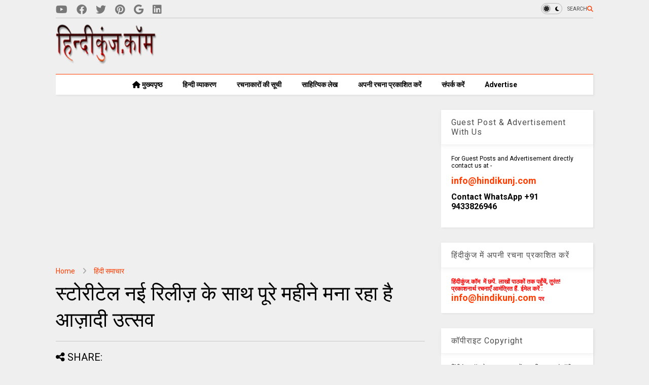

--- FILE ---
content_type: text/html; charset=UTF-8
request_url: https://www.hindikunj.com/2021/08/storytel-azadi-utsav.html
body_size: 33303
content:
<!DOCTYPE html>
<html class='v2' dir='ltr' lang='hi' xmlns='http://www.w3.org/1999/xhtml' xmlns:b='http://www.google.com/2005/gml/b' xmlns:data='http://www.google.com/2005/gml/data' xmlns:expr='http://www.google.com/2005/gml/expr'>
<!--
<head>
<link href='https://www.blogger.com/static/v1/widgets/335934321-css_bundle_v2.css' rel='stylesheet' type='text/css'/>

-->
<head>
<link as='style' href='https://google-git.github.io/icon/css/all.min.css' onload='this.onload=null;this.rel=&#39;stylesheet&#39;' rel='preload'/>
<noscript><link href='https://google-git.github.io/icon/icon/css/all.min.css' rel='stylesheet'/></noscript>
<link as='style' href='https://google-git.github.io/icon/icon/v4-shims.css' onload='this.onload=null;this.rel=&#39;stylesheet&#39;' rel='preload'/>
<noscript><link href='https://google-git.github.io/icon/icon/v4-shims.css' rel='stylesheet'/></noscript>
<link href='//github.io' rel='dns-prefetch'/><link href='//1.bp.blogspot.com' rel='dns-prefetch'/><link href='//28.2bp.blogspot.com' rel='dns-prefetch'/><link href='//3.bp.blogspot.com' rel='dns-prefetch'/><link href='//4.bp.blogspot.com' rel='dns-prefetch'/><link href='//www.blogger.com' rel='dns-prefetch'/><link href='//maxcdn.bootstrapcdn.com' rel='dns-prefetch'/><link href='//fonts.googleapis.com' rel='dns-prefetch'/><link href='//use.fontawesome.com' rel='dns-prefetch'/><link href='//ajax.googleapis.com' rel='dns-prefetch'/><link href='//resources.blogblog.com' rel='dns-prefetch'/><link href='//www.facebook.com' rel='dns-prefetch'/><link href='//plus.google.com' rel='dns-prefetch'/><link href='//twitter.com' rel='dns-prefetch'/><link href='//www.youtube.com' rel='dns-prefetch'/><link href='//feedburner.google.com' rel='dns-prefetch'/><link href='//www.pinterest.com' rel='dns-prefetch'/><link href='//www.linkedin.com' rel='dns-prefetch'/><link href='//www.behance.net' rel='dns-prefetch'/><link href='//feeds.feedburner.com' rel='dns-prefetch'/><link href='//github.com' rel='dns-prefetch'/><link href='//player.vimeo.com' rel='dns-prefetch'/><link href='//platform.twitter.com' rel='dns-prefetch'/><link href='//apis.google.com' rel='dns-prefetch'/><link href='//connect.facebook.net' rel='dns-prefetch'/><link href='//cdnjs.cloudflare.com' rel='dns-prefetch'/><link href='//www.google-analytics.com' rel='dns-prefetch'/><link href='//pagead2.googlesyndication.com' rel='dns-prefetch'/><link href='//googleads.g.doubleclick.net' rel='dns-prefetch'/><link href='//www.gstatic.com' rel='dns-prefetch'/><link href='//www.googletagservices.com' rel='dns-prefetch'/><link href='//static.xx.fbcdn.net' rel='dns-prefetch'/><link href='//tpc.googlesyndication.com' rel='dns-prefetch'/><link href='//syndication.twitter.com' rel='dns-prefetch'/><link href='//w.sharethis.com' rel='dns-prefetch'/><link href='//edge.sharethis.com' rel='dns-prefetch'/><link href='//t.sharethis.com' rel='dns-prefetch'/><link href='//x.disq.us' rel='dns-prefetch'/><link href='//s7.addthis.com' rel='dns-prefetch'/>
<meta charset='utf-8'/>
<meta content='max-image-preview:large' name='robots'/>
<!--magone-theme-color--><meta content='#ff6200' name='theme-color'/>
<meta content='width=device-width,initial-scale=1.0,minimum-scale=1.0' name='viewport'/>
<script async='async' src='https://ajax.googleapis.com/ajax/libs/jquery/3.6.3/jquery.js' type='text/javascript'></script>
<script async='async' src='https://tiennguyenvan.github.io/cdn/magone/6.9.971/owl.min.js' type='text/javascript'></script>
<!-- <script type="text/javascript" src="https://blogger.local/blogger-theme-magone/src/owl.min.js" async="async" /> -->
<script async='async' id='main-js' src='https://tiennguyenvan.github.io/cdn/magone/6.9.971/main.js' type='text/javascript'></script>
<meta content='text/html; charset=UTF-8' http-equiv='Content-Type'/>
<meta content='blogger' name='generator'/>
<link href='https://www.hindikunj.com/favicon.ico' rel='icon' type='image/x-icon'/>
<link href='https://www.hindikunj.com/2021/08/storytel-azadi-utsav.html' rel='canonical'/>
<link rel="alternate" type="application/atom+xml" title="ह&#2367;न&#2381;द&#2368;क&#2369;&#2306;ज,Hindi Website/Literary Web Patrika - Atom" href="https://www.hindikunj.com/feeds/posts/default" />
<link rel="alternate" type="application/rss+xml" title="ह&#2367;न&#2381;द&#2368;क&#2369;&#2306;ज,Hindi Website/Literary Web Patrika - RSS" href="https://www.hindikunj.com/feeds/posts/default?alt=rss" />
<link rel="service.post" type="application/atom+xml" title="ह&#2367;न&#2381;द&#2368;क&#2369;&#2306;ज,Hindi Website/Literary Web Patrika - Atom" href="https://www.blogger.com/feeds/6755820785026826471/posts/default" />

<link rel="alternate" type="application/atom+xml" title="ह&#2367;न&#2381;द&#2368;क&#2369;&#2306;ज,Hindi Website/Literary Web Patrika - Atom" href="https://www.hindikunj.com/feeds/1443751821180529761/comments/default" />
<!--Can't find substitution for tag [blog.ieCssRetrofitLinks]-->
<link href='https://blogger.googleusercontent.com/img/b/R29vZ2xl/AVvXsEiCIChF5E7RzePo3FKkjDALwMi02LOpT7eFKgF4lbw1TGJ5wg0V2_47INpCnZkSZkJdkOwKS4Ols4cQ_uExVliWoedd0LaJxvyRRsKUR-OiNu3jB71fpWMV-uYXmkh7gKlL-GNDMXrJvihC/s320/chand+pagal+he+%25281%2529.jpg' rel='image_src'/>
<meta content='स्टोरीटेल नई रिलीज़ के साथ पूरे महीने मना रहा है आज़ादी उत्सव स्टोरीटेल ने आज़ादी  उत्सव के महीने में ऐसे ऑडियोबुक प्रस्तुत किये हैं जो स्वतंत्रता की भा' name='description'/>
<meta content='https://www.hindikunj.com/2021/08/storytel-azadi-utsav.html' property='og:url'/>
<meta content='स्टोरीटेल नई रिलीज़ के साथ पूरे महीने मना रहा है आज़ादी उत्सव' property='og:title'/>
<meta content='स्टोरीटेल नई रिलीज़ के साथ पूरे महीने मना रहा है आज़ादी उत्सव स्टोरीटेल ने आज़ादी  उत्सव के महीने में ऐसे ऑडियोबुक प्रस्तुत किये हैं जो स्वतंत्रता की भा' property='og:description'/>
<meta content='https://blogger.googleusercontent.com/img/b/R29vZ2xl/AVvXsEiCIChF5E7RzePo3FKkjDALwMi02LOpT7eFKgF4lbw1TGJ5wg0V2_47INpCnZkSZkJdkOwKS4Ols4cQ_uExVliWoedd0LaJxvyRRsKUR-OiNu3jB71fpWMV-uYXmkh7gKlL-GNDMXrJvihC/w1200-h630-p-k-no-nu/chand+pagal+he+%25281%2529.jpg' property='og:image'/>
<title>
स&#2381;ट&#2379;र&#2368;ट&#2375;ल नई र&#2367;ल&#2368;ज&#2364; क&#2375; स&#2366;थ प&#2370;र&#2375; मह&#2368;न&#2375; मन&#2366; रह&#2366; ह&#2376; आज़&#2366;द&#2368; उत&#2381;सव | ह&#2367;न&#2381;द&#2368;क&#2369;&#2306;ज,Hindi Website/Literary Web Patrika
</title>
<meta content='article' property='og:type'/>
<meta content='max-image-preview:large' name='robots'/>
<meta content='https://blogger.googleusercontent.com/img/b/R29vZ2xl/AVvXsEiCIChF5E7RzePo3FKkjDALwMi02LOpT7eFKgF4lbw1TGJ5wg0V2_47INpCnZkSZkJdkOwKS4Ols4cQ_uExVliWoedd0LaJxvyRRsKUR-OiNu3jB71fpWMV-uYXmkh7gKlL-GNDMXrJvihC/w600-h315-p-k-no-nu/chand+pagal+he+%25281%2529.jpg' property='og:image'/>
<meta content='600' property='og:image:width'/>
<meta content='315' property='og:image:height'/>
<meta content='https://blogger.googleusercontent.com/img/b/R29vZ2xl/AVvXsEiCIChF5E7RzePo3FKkjDALwMi02LOpT7eFKgF4lbw1TGJ5wg0V2_47INpCnZkSZkJdkOwKS4Ols4cQ_uExVliWoedd0LaJxvyRRsKUR-OiNu3jB71fpWMV-uYXmkh7gKlL-GNDMXrJvihC/w1200-h630-p-k-no-nu/chand+pagal+he+%25281%2529.jpg' property='twitter:image'/>
<meta content='summary_large_image' name='twitter:card'/>
<link as='image' href='https://blogger.googleusercontent.com/img/b/R29vZ2xl/AVvXsEiCIChF5E7RzePo3FKkjDALwMi02LOpT7eFKgF4lbw1TGJ5wg0V2_47INpCnZkSZkJdkOwKS4Ols4cQ_uExVliWoedd0LaJxvyRRsKUR-OiNu3jB71fpWMV-uYXmkh7gKlL-GNDMXrJvihC/s320/chand+pagal+he+%25281%2529.jpg' rel='preload'/>
<meta content='हिन्दीकुंज,Hindi Website/Literary Web Patrika' property='og:site_name'/>

<meta property='fb:app_id' content='403849583055028'/>


<script type='text/javascript'>var FACEBOOK_APP_ID = '403849583055028';</script>
<!--dis-bing-index-archive-pages-start-->
<style type='text/css'>@font-face{font-family:'Roboto';font-style:normal;font-weight:400;font-stretch:100%;font-display:swap;src:url(//fonts.gstatic.com/s/roboto/v50/KFO7CnqEu92Fr1ME7kSn66aGLdTylUAMa3GUBHMdazTgWw.woff2)format('woff2');unicode-range:U+0460-052F,U+1C80-1C8A,U+20B4,U+2DE0-2DFF,U+A640-A69F,U+FE2E-FE2F;}@font-face{font-family:'Roboto';font-style:normal;font-weight:400;font-stretch:100%;font-display:swap;src:url(//fonts.gstatic.com/s/roboto/v50/KFO7CnqEu92Fr1ME7kSn66aGLdTylUAMa3iUBHMdazTgWw.woff2)format('woff2');unicode-range:U+0301,U+0400-045F,U+0490-0491,U+04B0-04B1,U+2116;}@font-face{font-family:'Roboto';font-style:normal;font-weight:400;font-stretch:100%;font-display:swap;src:url(//fonts.gstatic.com/s/roboto/v50/KFO7CnqEu92Fr1ME7kSn66aGLdTylUAMa3CUBHMdazTgWw.woff2)format('woff2');unicode-range:U+1F00-1FFF;}@font-face{font-family:'Roboto';font-style:normal;font-weight:400;font-stretch:100%;font-display:swap;src:url(//fonts.gstatic.com/s/roboto/v50/KFO7CnqEu92Fr1ME7kSn66aGLdTylUAMa3-UBHMdazTgWw.woff2)format('woff2');unicode-range:U+0370-0377,U+037A-037F,U+0384-038A,U+038C,U+038E-03A1,U+03A3-03FF;}@font-face{font-family:'Roboto';font-style:normal;font-weight:400;font-stretch:100%;font-display:swap;src:url(//fonts.gstatic.com/s/roboto/v50/KFO7CnqEu92Fr1ME7kSn66aGLdTylUAMawCUBHMdazTgWw.woff2)format('woff2');unicode-range:U+0302-0303,U+0305,U+0307-0308,U+0310,U+0312,U+0315,U+031A,U+0326-0327,U+032C,U+032F-0330,U+0332-0333,U+0338,U+033A,U+0346,U+034D,U+0391-03A1,U+03A3-03A9,U+03B1-03C9,U+03D1,U+03D5-03D6,U+03F0-03F1,U+03F4-03F5,U+2016-2017,U+2034-2038,U+203C,U+2040,U+2043,U+2047,U+2050,U+2057,U+205F,U+2070-2071,U+2074-208E,U+2090-209C,U+20D0-20DC,U+20E1,U+20E5-20EF,U+2100-2112,U+2114-2115,U+2117-2121,U+2123-214F,U+2190,U+2192,U+2194-21AE,U+21B0-21E5,U+21F1-21F2,U+21F4-2211,U+2213-2214,U+2216-22FF,U+2308-230B,U+2310,U+2319,U+231C-2321,U+2336-237A,U+237C,U+2395,U+239B-23B7,U+23D0,U+23DC-23E1,U+2474-2475,U+25AF,U+25B3,U+25B7,U+25BD,U+25C1,U+25CA,U+25CC,U+25FB,U+266D-266F,U+27C0-27FF,U+2900-2AFF,U+2B0E-2B11,U+2B30-2B4C,U+2BFE,U+3030,U+FF5B,U+FF5D,U+1D400-1D7FF,U+1EE00-1EEFF;}@font-face{font-family:'Roboto';font-style:normal;font-weight:400;font-stretch:100%;font-display:swap;src:url(//fonts.gstatic.com/s/roboto/v50/KFO7CnqEu92Fr1ME7kSn66aGLdTylUAMaxKUBHMdazTgWw.woff2)format('woff2');unicode-range:U+0001-000C,U+000E-001F,U+007F-009F,U+20DD-20E0,U+20E2-20E4,U+2150-218F,U+2190,U+2192,U+2194-2199,U+21AF,U+21E6-21F0,U+21F3,U+2218-2219,U+2299,U+22C4-22C6,U+2300-243F,U+2440-244A,U+2460-24FF,U+25A0-27BF,U+2800-28FF,U+2921-2922,U+2981,U+29BF,U+29EB,U+2B00-2BFF,U+4DC0-4DFF,U+FFF9-FFFB,U+10140-1018E,U+10190-1019C,U+101A0,U+101D0-101FD,U+102E0-102FB,U+10E60-10E7E,U+1D2C0-1D2D3,U+1D2E0-1D37F,U+1F000-1F0FF,U+1F100-1F1AD,U+1F1E6-1F1FF,U+1F30D-1F30F,U+1F315,U+1F31C,U+1F31E,U+1F320-1F32C,U+1F336,U+1F378,U+1F37D,U+1F382,U+1F393-1F39F,U+1F3A7-1F3A8,U+1F3AC-1F3AF,U+1F3C2,U+1F3C4-1F3C6,U+1F3CA-1F3CE,U+1F3D4-1F3E0,U+1F3ED,U+1F3F1-1F3F3,U+1F3F5-1F3F7,U+1F408,U+1F415,U+1F41F,U+1F426,U+1F43F,U+1F441-1F442,U+1F444,U+1F446-1F449,U+1F44C-1F44E,U+1F453,U+1F46A,U+1F47D,U+1F4A3,U+1F4B0,U+1F4B3,U+1F4B9,U+1F4BB,U+1F4BF,U+1F4C8-1F4CB,U+1F4D6,U+1F4DA,U+1F4DF,U+1F4E3-1F4E6,U+1F4EA-1F4ED,U+1F4F7,U+1F4F9-1F4FB,U+1F4FD-1F4FE,U+1F503,U+1F507-1F50B,U+1F50D,U+1F512-1F513,U+1F53E-1F54A,U+1F54F-1F5FA,U+1F610,U+1F650-1F67F,U+1F687,U+1F68D,U+1F691,U+1F694,U+1F698,U+1F6AD,U+1F6B2,U+1F6B9-1F6BA,U+1F6BC,U+1F6C6-1F6CF,U+1F6D3-1F6D7,U+1F6E0-1F6EA,U+1F6F0-1F6F3,U+1F6F7-1F6FC,U+1F700-1F7FF,U+1F800-1F80B,U+1F810-1F847,U+1F850-1F859,U+1F860-1F887,U+1F890-1F8AD,U+1F8B0-1F8BB,U+1F8C0-1F8C1,U+1F900-1F90B,U+1F93B,U+1F946,U+1F984,U+1F996,U+1F9E9,U+1FA00-1FA6F,U+1FA70-1FA7C,U+1FA80-1FA89,U+1FA8F-1FAC6,U+1FACE-1FADC,U+1FADF-1FAE9,U+1FAF0-1FAF8,U+1FB00-1FBFF;}@font-face{font-family:'Roboto';font-style:normal;font-weight:400;font-stretch:100%;font-display:swap;src:url(//fonts.gstatic.com/s/roboto/v50/KFO7CnqEu92Fr1ME7kSn66aGLdTylUAMa3OUBHMdazTgWw.woff2)format('woff2');unicode-range:U+0102-0103,U+0110-0111,U+0128-0129,U+0168-0169,U+01A0-01A1,U+01AF-01B0,U+0300-0301,U+0303-0304,U+0308-0309,U+0323,U+0329,U+1EA0-1EF9,U+20AB;}@font-face{font-family:'Roboto';font-style:normal;font-weight:400;font-stretch:100%;font-display:swap;src:url(//fonts.gstatic.com/s/roboto/v50/KFO7CnqEu92Fr1ME7kSn66aGLdTylUAMa3KUBHMdazTgWw.woff2)format('woff2');unicode-range:U+0100-02BA,U+02BD-02C5,U+02C7-02CC,U+02CE-02D7,U+02DD-02FF,U+0304,U+0308,U+0329,U+1D00-1DBF,U+1E00-1E9F,U+1EF2-1EFF,U+2020,U+20A0-20AB,U+20AD-20C0,U+2113,U+2C60-2C7F,U+A720-A7FF;}@font-face{font-family:'Roboto';font-style:normal;font-weight:400;font-stretch:100%;font-display:swap;src:url(//fonts.gstatic.com/s/roboto/v50/KFO7CnqEu92Fr1ME7kSn66aGLdTylUAMa3yUBHMdazQ.woff2)format('woff2');unicode-range:U+0000-00FF,U+0131,U+0152-0153,U+02BB-02BC,U+02C6,U+02DA,U+02DC,U+0304,U+0308,U+0329,U+2000-206F,U+20AC,U+2122,U+2191,U+2193,U+2212,U+2215,U+FEFF,U+FFFD;}@font-face{font-family:'Roboto';font-style:normal;font-weight:700;font-stretch:100%;font-display:swap;src:url(//fonts.gstatic.com/s/roboto/v50/KFO7CnqEu92Fr1ME7kSn66aGLdTylUAMa3GUBHMdazTgWw.woff2)format('woff2');unicode-range:U+0460-052F,U+1C80-1C8A,U+20B4,U+2DE0-2DFF,U+A640-A69F,U+FE2E-FE2F;}@font-face{font-family:'Roboto';font-style:normal;font-weight:700;font-stretch:100%;font-display:swap;src:url(//fonts.gstatic.com/s/roboto/v50/KFO7CnqEu92Fr1ME7kSn66aGLdTylUAMa3iUBHMdazTgWw.woff2)format('woff2');unicode-range:U+0301,U+0400-045F,U+0490-0491,U+04B0-04B1,U+2116;}@font-face{font-family:'Roboto';font-style:normal;font-weight:700;font-stretch:100%;font-display:swap;src:url(//fonts.gstatic.com/s/roboto/v50/KFO7CnqEu92Fr1ME7kSn66aGLdTylUAMa3CUBHMdazTgWw.woff2)format('woff2');unicode-range:U+1F00-1FFF;}@font-face{font-family:'Roboto';font-style:normal;font-weight:700;font-stretch:100%;font-display:swap;src:url(//fonts.gstatic.com/s/roboto/v50/KFO7CnqEu92Fr1ME7kSn66aGLdTylUAMa3-UBHMdazTgWw.woff2)format('woff2');unicode-range:U+0370-0377,U+037A-037F,U+0384-038A,U+038C,U+038E-03A1,U+03A3-03FF;}@font-face{font-family:'Roboto';font-style:normal;font-weight:700;font-stretch:100%;font-display:swap;src:url(//fonts.gstatic.com/s/roboto/v50/KFO7CnqEu92Fr1ME7kSn66aGLdTylUAMawCUBHMdazTgWw.woff2)format('woff2');unicode-range:U+0302-0303,U+0305,U+0307-0308,U+0310,U+0312,U+0315,U+031A,U+0326-0327,U+032C,U+032F-0330,U+0332-0333,U+0338,U+033A,U+0346,U+034D,U+0391-03A1,U+03A3-03A9,U+03B1-03C9,U+03D1,U+03D5-03D6,U+03F0-03F1,U+03F4-03F5,U+2016-2017,U+2034-2038,U+203C,U+2040,U+2043,U+2047,U+2050,U+2057,U+205F,U+2070-2071,U+2074-208E,U+2090-209C,U+20D0-20DC,U+20E1,U+20E5-20EF,U+2100-2112,U+2114-2115,U+2117-2121,U+2123-214F,U+2190,U+2192,U+2194-21AE,U+21B0-21E5,U+21F1-21F2,U+21F4-2211,U+2213-2214,U+2216-22FF,U+2308-230B,U+2310,U+2319,U+231C-2321,U+2336-237A,U+237C,U+2395,U+239B-23B7,U+23D0,U+23DC-23E1,U+2474-2475,U+25AF,U+25B3,U+25B7,U+25BD,U+25C1,U+25CA,U+25CC,U+25FB,U+266D-266F,U+27C0-27FF,U+2900-2AFF,U+2B0E-2B11,U+2B30-2B4C,U+2BFE,U+3030,U+FF5B,U+FF5D,U+1D400-1D7FF,U+1EE00-1EEFF;}@font-face{font-family:'Roboto';font-style:normal;font-weight:700;font-stretch:100%;font-display:swap;src:url(//fonts.gstatic.com/s/roboto/v50/KFO7CnqEu92Fr1ME7kSn66aGLdTylUAMaxKUBHMdazTgWw.woff2)format('woff2');unicode-range:U+0001-000C,U+000E-001F,U+007F-009F,U+20DD-20E0,U+20E2-20E4,U+2150-218F,U+2190,U+2192,U+2194-2199,U+21AF,U+21E6-21F0,U+21F3,U+2218-2219,U+2299,U+22C4-22C6,U+2300-243F,U+2440-244A,U+2460-24FF,U+25A0-27BF,U+2800-28FF,U+2921-2922,U+2981,U+29BF,U+29EB,U+2B00-2BFF,U+4DC0-4DFF,U+FFF9-FFFB,U+10140-1018E,U+10190-1019C,U+101A0,U+101D0-101FD,U+102E0-102FB,U+10E60-10E7E,U+1D2C0-1D2D3,U+1D2E0-1D37F,U+1F000-1F0FF,U+1F100-1F1AD,U+1F1E6-1F1FF,U+1F30D-1F30F,U+1F315,U+1F31C,U+1F31E,U+1F320-1F32C,U+1F336,U+1F378,U+1F37D,U+1F382,U+1F393-1F39F,U+1F3A7-1F3A8,U+1F3AC-1F3AF,U+1F3C2,U+1F3C4-1F3C6,U+1F3CA-1F3CE,U+1F3D4-1F3E0,U+1F3ED,U+1F3F1-1F3F3,U+1F3F5-1F3F7,U+1F408,U+1F415,U+1F41F,U+1F426,U+1F43F,U+1F441-1F442,U+1F444,U+1F446-1F449,U+1F44C-1F44E,U+1F453,U+1F46A,U+1F47D,U+1F4A3,U+1F4B0,U+1F4B3,U+1F4B9,U+1F4BB,U+1F4BF,U+1F4C8-1F4CB,U+1F4D6,U+1F4DA,U+1F4DF,U+1F4E3-1F4E6,U+1F4EA-1F4ED,U+1F4F7,U+1F4F9-1F4FB,U+1F4FD-1F4FE,U+1F503,U+1F507-1F50B,U+1F50D,U+1F512-1F513,U+1F53E-1F54A,U+1F54F-1F5FA,U+1F610,U+1F650-1F67F,U+1F687,U+1F68D,U+1F691,U+1F694,U+1F698,U+1F6AD,U+1F6B2,U+1F6B9-1F6BA,U+1F6BC,U+1F6C6-1F6CF,U+1F6D3-1F6D7,U+1F6E0-1F6EA,U+1F6F0-1F6F3,U+1F6F7-1F6FC,U+1F700-1F7FF,U+1F800-1F80B,U+1F810-1F847,U+1F850-1F859,U+1F860-1F887,U+1F890-1F8AD,U+1F8B0-1F8BB,U+1F8C0-1F8C1,U+1F900-1F90B,U+1F93B,U+1F946,U+1F984,U+1F996,U+1F9E9,U+1FA00-1FA6F,U+1FA70-1FA7C,U+1FA80-1FA89,U+1FA8F-1FAC6,U+1FACE-1FADC,U+1FADF-1FAE9,U+1FAF0-1FAF8,U+1FB00-1FBFF;}@font-face{font-family:'Roboto';font-style:normal;font-weight:700;font-stretch:100%;font-display:swap;src:url(//fonts.gstatic.com/s/roboto/v50/KFO7CnqEu92Fr1ME7kSn66aGLdTylUAMa3OUBHMdazTgWw.woff2)format('woff2');unicode-range:U+0102-0103,U+0110-0111,U+0128-0129,U+0168-0169,U+01A0-01A1,U+01AF-01B0,U+0300-0301,U+0303-0304,U+0308-0309,U+0323,U+0329,U+1EA0-1EF9,U+20AB;}@font-face{font-family:'Roboto';font-style:normal;font-weight:700;font-stretch:100%;font-display:swap;src:url(//fonts.gstatic.com/s/roboto/v50/KFO7CnqEu92Fr1ME7kSn66aGLdTylUAMa3KUBHMdazTgWw.woff2)format('woff2');unicode-range:U+0100-02BA,U+02BD-02C5,U+02C7-02CC,U+02CE-02D7,U+02DD-02FF,U+0304,U+0308,U+0329,U+1D00-1DBF,U+1E00-1E9F,U+1EF2-1EFF,U+2020,U+20A0-20AB,U+20AD-20C0,U+2113,U+2C60-2C7F,U+A720-A7FF;}@font-face{font-family:'Roboto';font-style:normal;font-weight:700;font-stretch:100%;font-display:swap;src:url(//fonts.gstatic.com/s/roboto/v50/KFO7CnqEu92Fr1ME7kSn66aGLdTylUAMa3yUBHMdazQ.woff2)format('woff2');unicode-range:U+0000-00FF,U+0131,U+0152-0153,U+02BB-02BC,U+02C6,U+02DA,U+02DC,U+0304,U+0308,U+0329,U+2000-206F,U+20AC,U+2122,U+2191,U+2193,U+2212,U+2215,U+FEFF,U+FFFD;}</style>
<style id='page-skin-1' type='text/css'><!--
/*
-----------------------------------------------------------------------------
Template Name: MagOne
Template URI: https://sneeit.com/magone-multi-purpose-blogger-magazine-template/
Author: Tien Nguyen
Author URI: https://sneeit.com
Description: MagOne - Responsive Newspaper and Magazine Blogger Template
Version: 6.9.97
- Fix: Add Google News meta tag
-----------------------------------------------------------------------------
----------------------------------------------------------------------------- */
/* Variable definitions
=======================
<Variable name="keycolor" description="Main Color" type="color" default="#FF3D00"/>
<Group description="Site" selector="body">
<Variable name="body.font" description="Font" type="font" default="normal normal 12px 'Roboto', sans-serif"/>
<Variable name="site.text.color" description="Text Color" type="color" default="#000000"/>
<Variable name="body.text.font" description="MagOne Body Font" type="font" default="15px Roboto, sans-serif"/>
<Variable name="body.link.color" description="MagOne Body Link color" type="color" default="#2196f3"/>
</Group>
<Group description="Backgrounds" selector="body">
<Variable name="body.background.color" description="Body Background" type="color" default="#efefef"/>
<Variable name="content.background.color" description="Entire Blog Background" type="color" default="#efefef"/>
<Variable name="header.background.color" description="Header Background" type="color" default="#ffffff"/>
</Group>
<Group description="Menu" selector="#PageList1">
<Variable name="menufont" description="Menu Main Items Font" type="font" default="normal bold 14px 'Roboto', sans-serif"/>
<Variable name="menucolor" description="Menu Main Items Color" type="color" default="#000000"/>
<Variable name="menucolorhover" description="Menu Main Items Hover Color" type="color" default="#777777"/>
<Variable name="menubackground" description="Menu Main Items Background" type="color" default="#ffffff"/>
<Variable name="menubackgroundhover" description="Menu Main Items Hover Background" type="color" default="#ffffff"/>
<Variable name="menusubcolor" description="Menu Sub Items Color" type="color" default="#cccccc"/>
<Variable name="menusubcolorhover" description="Menu Sub Items Hover Color" type="color" default="#ffffff"/>
<Variable name="menusubbackground" description="Menu Sub Items Background" type="color" default="#333333"/>
<Variable name="menucurcolor" description="Selected Menu Main Item Color" type="color" default="#FFFFFF"/>
<Variable name="menucurbackground" description="Selected Menu Main Item Background" type="color" default="#FF3D00"/>
</Group>
<Group description="Links" selector="body">
<Variable name="link.color" description="Link Color" type="color" default="#ff3d00"/>
<Variable name="link.visited.color" description="Visited Color" type="color" default="#EA3A00"/>
<Variable name="link.hover.color" description="Hover Color" type="color" default="#FF4D11"/>
</Group>
<Group description="Widgets - Gadgets" selector="#primary .widget">
<Variable name="wid.bg.color" description="Widget Background Color" type="color" default="#ffffff"/>
<Variable name="feedwid.title.font" description="Article Widgets Title" type="font" default="normal bold 23px 'Roboto', sans-serif"/>
<Variable name="sidewid.title.font" description="Right Sidebar Widgets Title" type="font" default="normal normal 16px 'Roboto', sans-serif"/>
<Variable name="blockitembghv" description="Background of Items in Blocks when Hover" type="color" default="#000000"/>
</Group>
<Group description="Post" selector="h1.post-title">
<Variable name="post.title.font" description="Post Title" type="font" default="normal normal 40px 'Roboto', sans-serif"/>
<Variable name="post.body.font" description="Post Body" type="font" default="normal normal 16px 'Roboto', sans-serif"/>
</Group>
<Group description="Slider" selector=".widget.slider">
<Variable name="slider.title.font" description="Slider Item Title" type="font" default="normal 400 30px 'Roboto', sans-serif"/>
<Variable name="posts.title.color" description="MagOne Post title color" type="color" default="#ffffff"/>
<Variable name="posts.icons.color" description="MagOne Post icons color" type="color" default="#ffffff"/>
<Variable name="tabs.font" description="MagOne Tabs Font" type="font" default="700 normal 15px Roboto"/>
<Variable name="labels.text.color" description="MagOne Label text color" type="color" default="#ffffff"/>
<Variable name="labels.background.color" description="MagOne Label bg color" type="color" default="#ffffff"/>
</Group>
<Variable name="body.background" description="Body Background" type="background"
color="#efefef" default="$(color) none repeat scroll top left"/>
<Variable name="body.background.override" description="Body Background Override" type="string" default=""/>
<Variable name="body.background.gradient.cap" description="Body Gradient Cap" type="url"
default="url(//www.blogblog.com/1kt/simple/gradients_light.png)"/>
<Variable name="body.background.gradient.tile" description="Body Gradient Tile" type="url"
default="url(//www.blogblog.com/1kt/simple/body_gradient_tile_light.png)"/>
<Group description="Dark Mode Site" selector="site">
<Variable name="darkkeycolor" description="Main Color for Dark Mode" type="color" default="#f6aa63"/>
<Variable name="darksite.text.color" description="Text Color for Dark Mode" type="color" default="#FFFFFF"/>
<Variable name="darkbody.background.color" description="Body Background for Dark Mode" type="color" default="#333333"/>
<Variable name="darkcontent.background.color" description="Entire Blog Background for Dark Mode" type="color" default="#212121"/>
<Variable name="darkheader.background.color" description="Header Background for Dark Mode" type="color" default="#181818"/>
<Variable name="darkmenucolor" description="Menu Main Items Color for Dark Mode" type="color" default="#eeeeee"/>
<Variable name="darkmenucolorhover" description="Menu Main Items Hover Color for Dark Mode" type="color" default="#cccccc"/>
<Variable name="darkmenubackground" description="Menu Main Items Background for Dark Mode" type="color" default="#181818"/>
<Variable name="darkmenubackgroundhover" description="Menu Main Items Hover Background for Dark Mode" type="color" default="#121212"/>
<Variable name="darkmenusubcolor" description="Menu Sub Items Color for Dark Mode" type="color" default="#cccccc"/>
<Variable name="darkmenusubcolorhover" description="Menu Sub Items Hover Color for Dark Mode" type="color" default="#ffffff"/>
<Variable name="darkmenusubbackground" description="Menu Sub Items Background for Dark Mode" type="color" default="#333333"/>
<Variable name="darkmenucurcolor" description="Selected Menu Main Item Color for Dark Mode" type="color" default="#FFFFFF"/>
<Variable name="darkmenucurbackground" description="Selected Menu Main Item Background for Dark Mode" type="color" default="#f6aa63"/>
<Variable name="darklink.color" description="Link Color for Dark Mode" type="color" default="#f6aa63"/>
<Variable name="darklink.visited.color" description="Visited Color for Dark Mode" type="color" default="#d8873a"/>
<Variable name="darklink.hover.color" description="Hover Color for Dark Mode" type="color" default="#ffbb7b"/>
<Variable name="darkwid.bg.color" description="Widget Background Color for Dark Mode" type="color" default="#181818"/>
<Variable name="posts.background.color" description="MagOne Blogger Comment Form Background Color" type="color" default="#ffffff"/>
<Variable name="body.text.color" description="MagOne Comment Form Text Color" type="color" default="#000000"/>
</Group>
*/
/*Variable Apply Here*/
a:link {text-decoration:none;color: #ff3d00;}
[data-mode="dark"] a:link {color: #f6aa63;}
a:visited {text-decoration:none;color: #ea3a00;}
[data-mode="dark"] a:visited {color: #d8873a;}
a:hover {color: #ff4d11; border-color: inherit!important}
body {font: normal normal 12px 'Roboto', sans-serif;color: #000000;background: #efefef none repeat scroll top left;}
.header-button .inner span, .header-social-icons ul li a, .header-social-icons ul li a:link, input,
.tab-link.active .tab-link-inner,  .feed.widget.ticker .item-title a, .feed.widget.list .item-title a, .feed.widget.list .meta-item-author,
.feed.widget.list .meta-item-date, .feed.widget.one .meta-item, .feed.widget.complex .item-title a,
.feed.widget.three .meta-item, .feed.widget.blogging .item-title a, .feed.widget.blogging .meta-item,
.feed.widget.right .meta-item, .feed.widget.left .meta-item,
.feed.widget.left .item .item-title a, .feed.widget.right .item .item-title a,
#footer .widget[id*="List"] li a, #footer .widget.social_icons li a,
a.post-meta, .shortcode-tab ul.tab-header li.ui-state-active a, .shortcode-vtab ul.tab-header li.ui-state-active a,
.shortcode-accordion .ui-state-active .accordion-title, .post-page-button.active, a.comments-title,
a.comment-date, .blogger-alt-comments .comment-header .datetime.secondary-text a,
.comment-footer a span, .blogger-alt-comments .comment-actions.secondary-text a {
color: #000000;
}
[data-mode="dark"] {color: #ffffff;background-color: #333333}
[data-mode="dark"] select, [data-mode="dark"] input, [data-mode="dark"] textarea {color: #ffffff; background-color: #111}
[data-mode="dark"] .header-button .inner span, [data-mode="dark"] .header-social-icons ul li a, [data-mode="dark"] .header-social-icons ul li a:link,
[data-mode="dark"] input, [data-mode="dark"] .tab-link.active .tab-link-inner,
[data-mode="dark"] .feed.widget.ticker .item-title a, [data-mode="dark"] .feed.widget.list .item-title a, [data-mode="dark"] .feed.widget.list .meta-item-author,
[data-mode="dark"] .feed.widget.list .meta-item-date, [data-mode="dark"] .feed.widget.one .meta-item, [data-mode="dark"] .feed.widget.complex .item-title a,
[data-mode="dark"] .feed.widget.three .meta-item, [data-mode="dark"] .feed.widget.blogging .item-title a, [data-mode="dark"] .feed.widget.blogging .meta-item,
[data-mode="dark"] .feed.widget.right .meta-item, [data-mode="dark"] .feed.widget.left .meta-item,
[data-mode="dark"] .feed.widget.left .item .item-title a, [data-mode="dark"] .feed.widget.right .item .item-title a,
[data-mode="dark"] #footer .widget[id*="List"] li a, [data-mode="dark"] #footer .widget.social_icons li a,
[data-mode="dark"] a.post-meta, [data-mode="dark"] .shortcode-tab ul.tab-header li.ui-state-active a,
[data-mode="dark"] .shortcode-vtab ul.tab-header li.ui-state-active a,
[data-mode="dark"] .shortcode-accordion .ui-state-active .accordion-title, [data-mode="dark"] .post-page-button.active,
[data-mode="dark"] a.comments-title, [data-mode="dark"] a.comment-date, [data-mode="dark"] .blogger-alt-comments .comment-header .datetime.secondary-text a,
[data-mode="dark"] .comment-footer a span, [data-mode="dark"] .blogger-alt-comments .comment-actions.secondary-text a {
color: #ffffff;
}
[data-mode="dark"] a:hover {color: #ffbb7b;}
.color {color: #ff3d00;}
[data-mode="dark"] .color {color: #f6aa63;}
.border {border-color: #ff3d00;}
[data-mode="dark"] .border {border-color: #f6aa63;}
.bg {background-color: #ff3d00;}
[data-mode="dark"] .bg {background-color: #f6aa63;}
.header-bg, #header.sticky {background-color:#ffffff;}
[data-mode="dark"] .header-bg, [data-mode="dark"] #header.sticky {background-color:#181818;}
#sidebar .widget, .feed.widget.ticker .widget-content, .feed.widget .item, .feed.widget.blogging .widget-content,
#blog-pager a, .post-body-inner table, a.feed-widget-pagination-button, .post-page-button,
.shortcode-tab, .shortcode-vtab, .shortcode-accordion, a.archive-page-pagination-button,
a.scroll-up, .post-share-buttons-url, .footer-inner, .locked-content, .post-related-inner,
.comment-form-message, .shortcode-message .message-content, .wrapper.white-post-inner .post-body-inner
{
background: #ffffff
}
[data-mode="dark"] #sidebar .widget, [data-mode="dark"] .feed.widget.ticker .widget-content, [data-mode="dark"] .feed.widget .item,
[data-mode="dark"] .feed.widget.blogging .widget-content, [data-mode="dark"] #blog-pager a,
[data-mode="dark"] .post-body-inner table, [data-mode="dark"] a.feed-widget-pagination-button, [data-mode="dark"] .post-page-button,
[data-mode="dark"] .shortcode-tab, [data-mode="dark"] .shortcode-vtab, [data-mode="dark"] .shortcode-accordion, [data-mode="dark"] a.archive-page-pagination-button,
[data-mode="dark"] a.scroll-up, [data-mode="dark"] .post-share-buttons-url, [data-mode="dark"] .footer-inner, [data-mode="dark"] .locked-content, [data-mode="dark"] .post-related-inner,
[data-mode="dark"] .comment-form-message, [data-mode="dark"] .shortcode-message .message-content, [data-mode="dark"] .wrapper.white-post-inner .post-body-inner
{
background: #181818
}
.wrapper {background-color:#efefef;max-width: 100%;margin: auto;opacity: 0}
[data-mode="dark"] .wrapper {background-color:#212121}
a.comments-title.active {background-color: #efefef}
[data-mode="dark"] a.comments-title.active {background-color: #212121}
.wrapper.preview {opacity: 1}
.post-body {font: normal normal 16px 'Roboto', sans-serif;}
.main-menu {border-top: 1px solid #ff3d00;}
[data-mode="dark"] .main-menu {border-top: 1px solid #f6aa63;}
.main-menu ul.sub-menu li:hover > a {border-left: 2px solid #ff3d00;}
[data-mode="dark"] .main-menu ul.sub-menu li:hover > a {border-left-color: #f6aa63;}
.main-menu .menu-item-mega > .menu-item-inner > .sub-menu > li li:hover a {border-left: 1px solid #ff3d00;}
[data-mode="dark"] .main-menu .menu-item-mega > .menu-item-inner > .sub-menu > li li:hover a {border-left: 1px solid #f6aa63;}
.main-menu ul.sub-menu li:hover > a,
.main-menu .menu-item-mega > .menu-item-inner > .sub-menu,
.main-menu .menu-item-mega > .menu-item-inner > .sub-menu > li li:hover a {border-color: #ff3d00!important;}
[data-mode="dark"] .main-menu ul.sub-menu li:hover > a,
[data-mode="dark"] .main-menu .menu-item-mega > .menu-item-inner > .sub-menu,
[data-mode="dark"] .main-menu .menu-item-mega > .menu-item-inner > .sub-menu > li li:hover a {border-color: #f6aa63!important;}
.header-social-icons ul li a:hover {color: #ff3d00;}
[data-mode="dark"] .header-social-icons ul li a:hover {color: #f6aa63;}
.feed-widget-header .widget-title {font: normal bold 23px 'Roboto', sans-serif;}
.slider-item .item-readmore:hover {background: #ff3d00}
[data-mode="dark"] .slider-item .item-readmore:hover {background: #f6aa63}
.owl-dot.active {background: #ff3d00;}
[data-mode="dark"] .owl-dot.active {background: #f6aa63;}
#main-sidebar .widget > h2, #main-sidebar .feed-widget-header, #main-sidebar .feed-widget-header h2 {font: normal normal 16px 'Roboto', sans-serif;}
#main-sidebar .widget.FollowByEmail .follow-by-email-submit {background: #ff3d00;}
[data-mode="dark"] #main-sidebar .widget.FollowByEmail .follow-by-email-submit {background: #f6aa63;}
#footer .widget.social_icons li a:hover {color: #ff3d00;}
[data-mode="dark"] #footer .widget.social_icons li a:hover {color: #f6aa63;}
#footer .FollowByEmail .follow-by-email-submit {background: #ff3d00;}
[data-mode="dark"] #footer .FollowByEmail .follow-by-email-submit {background: #f6aa63;}
h1.post-title {font: normal normal 40px 'Roboto', sans-serif;}
.feed.widget .feed-widget-header {border-color: #ff3d00;}
[data-mode="dark"] .feed.widget .feed-widget-header {border-color: #f6aa63;}
.feed.widget.box-title h2.widget-title {background: #ff3d00;}
[data-mode="dark"] .feed.widget.box-title h2.widget-title {background: #f6aa63;}
.social_counter {color: #ff3d00}
[data-mode="dark"] .social_counter {color: #f6aa63}
.social_counter .button {background: #ff3d00}
[data-mode="dark"] .social_counter .button {background: #f6aa63}
.main-menu {background: #ffffff;}
[data-mode="dark"] .main-menu {background: #181818;}
.main-menu ul.menu > li > a {color: #000000;font: normal bold 14px 'Roboto', sans-serif;}
[data-mode="dark"] .main-menu ul.menu > li > a {color: #eeeeee}
.main-menu ul.menu > li:hover > a {color: #777777;background: #ffffff;}
[data-mode="dark"] .main-menu ul.menu > li:hover > a {color: #cccccc;background: #121212;}
.main-menu ul.sub-menu,
.main-menu .menu-item-mega-label .menu-item-inner {	background: #333333; }
[data-mode="dark"] .main-menu ul.sub-menu,
[data-mode="dark"] .main-menu .menu-item-mega-label .menu-item-inner {	background: #333333; }
.main-menu ul.sub-menu a { color: #cccccc; }
[data-mode="dark"] .main-menu ul.sub-menu a { color: #cccccc; }
.main-menu ul.sub-menu li:hover > a { color: #ffffff; }
[data-mode="dark"] .main-menu ul.sub-menu li:hover > a { color: #ffffff; }
.main-menu ul.menu > li.menu-item-current > a {background: #ff3d00; color: #ffffff!important;}
[data-mode="dark"] .main-menu ul.menu > li.menu-item-current > a {background: #f6aa63; color: #ffffff!important;}
.feed.widget .thumbnail { background: #000000 }
.mobile-menu .menu { border-top: 1px solid #ff3d00; }
[data-mode="dark"] .mobile-menu .menu { border-top: 1px solid #f6aa63; }
.slider-item .item-title {font:normal 400 30px 'Roboto', sans-serif}
input, select, textarea, checkbox, radio {background: none}
form a[class*="button"],
form button[class*="button"],
form input[class*="button"],
form input[type="submit"]{background:#ff3d00!important}
[data-mode="dark"] form a[class*="button"],
[data-mode="dark"] form button[class*="button"],
[data-mode="dark"] form input[class*="button"],
[data-mode="dark"] form input[type="submit"]{background:#f6aa63!important}
/*MAIN LAYOUT*/
.main-loader {
position: fixed;
width: 100%;
height: 100%;
}
.main-loader .inner {
position: absolute;
width: 100%;
height: 1px;
text-align: center;
top: 35%;
}
.wrapper {
padding: 20px 20px 30px 20px;
max-width: 100%;
width: /*-var-wrapper-width-start*/1100px/*-var-wrapper-width-end*/;
box-sizing: border-box;
}
#content {
float: left;
/*-var-content-width-start-*/width: 68.68%;/*-var-content-width-end-*/
}
#main-sidebar {
float: right;
/*-var-sidebar-width-start-*/width: 28.31%;/*-var-sidebar-width-end-*/
}
/* - sticky sidebar */
#sidebar {
padding-top: 0.1px; /* to prevent margin of widget collapse sidebar height */
}
#sidebar.fix-top {
position: fixed;
top: 0!important;
bottom: auto!important;
}
#sidebar.fix-bot {
position: fixed;
top: auto!important;
bottom: 0!important;
}
#sidebar.abs-stay {
position: absolute;
bottom: auto!important;
left: auto!important;
right: 0!important;
}
#sidebar.abs-bot {
position: absolute;
top: auto!important;
bottom: 0!important;
left: auto!important;
right: 0!important;
}
/*amp*/
amp-img, amp-youtube, amp-iframe, noscript.amp {
display: none!important;
}
i[class*="gi "] {
font-family: 'GoogleIcon'!important;
}
{/* .gib {font-family: "Google Icon 5 Brands"!important;} */}
body {
-webkit-user-select: none!important; /* Safari */
-moz-user-select: -moz-none!important; /* Firefox */
-ms-user-select: none!important; /* Internet Explorer/Edge */
user-select: none!important;
}
.sticky-ads{
position: fixed;
bottom: 0; left: 0;
width: 100%; min-height: 70px; max-height: 200px;
padding: 5px 0;
box-shadow: 0 -6px 18px 0 rgba(9,32,76,.1);
-webkit-transition: all .1s ease-in; transition: all .1s ease-in;
display: flex;
align-items: center;
justify-content: center;
background-color: #fefefe; z-index: 20; }
.sticky-ads-close {
width: 30px; height: 30px;
display: flex;
align-items: center;
justify-content: center;
border-radius: 12px 0 0;
position: absolute; right: 0; top: -30px;
background-color: #fefefe;
box-shadow: 0 -6px 18px 0 rgba(9,32,76,.08); }
.sticky-ads .sticky-ads-close svg { width: 22px; height: 22px; fill: #000; } .sticky-ads .sticky-ads-content { overflow: hidden; display: block; position: relative; height: 70px; width: 100%; margin-right: 10px; margin-left: 10px; }
.quickedit{display:none;}

--></style>
<link as='style' href='https://cdnjs.cloudflare.com/ajax/libs/animate.css/4.1.1/animate.min.css' id='animate-css' onload='this.onload=null;this.rel=&#39;stylesheet&#39;' rel='preload'/>
<link as='style' href='https://tiennguyenvan.github.io/cdn/magone/6.9.971/main.scss.css' id='main-css' onload='this.onload=null;this.rel=&#39;stylesheet&#39;' rel='preload'/>
<!--[if IE]> <style type="text/css"> .ie-sharing-buttons {display: block} pre.code-box br { display: inline!important; } .inb, a.button, .shortcode-accordion .accordion-title-text, .shortcode-accordion .accordion-title-icon-inactive, .shortcode-accordion .ui-state-active .accordion-title-icon-active { *display: inline; zoom: 1; } </style> <![endif]-->
<!--[if lt IE 8]> <style type="text/css"> .owl-dot {text-align: center; width: 100%} .main-menu .menu .arrow, .owl-dot, .feed.widget.sticky .item-labels, .feed.widget.three .item-labels, .feed.widget.complex .item-0 .item-labels, .carousel .item-labels, .feed.widget.left .item-0 .item-labels, .feed.widget.right .item-0 .item-labels, .feed.widget.one .item-labels, .feed.widget.two .item-labels, .post-breadcrumb > *, a.post-meta, a.post-label .label-name, .post-label span.label-count, .post-label span.label-count-value {*display: inline;zoom: 1;} .main-menu ul.sub-menu {width: 180px;} .main-menu .sub-menu .arrow {display: none;} .main-menu ul.menu li {list-style:none} .main-menu .menu-item-mega .menu-item-inner .sub-menu li {width: 24%;} .main-menu .menu-item-mega .menu-item-inner .sub-menu .sub-menu li {width: 100%;} li.menu-item-mega-label .sub-menu {top: 0} .main-menu li.menu-item-mega-label.finished .menu-item-inner .menu-mega-content .item {max-width: 22%} .menu-mega-content .item .item-thumbnail img {min-width: 100%;min-height: 100%;margin: 0!important;} .feed.widget.complex .item {max-width: 47.9%;} .footer-col {margin: 0 0 0 3.9%;padding: 0 0 0 3.9%;} #footer-menu li {max-width: 49.9%} .widget.social_icons {display: none!important} #footer .FollowByEmail .follow-by-email-address, #main-sidebar .widget.FollowByEmail .follow-by-email-address {padding: 7px!important;width: 100px} #footer .FollowByEmail {height: 90px} </style> <![endif]-->
<!--[if lt IE 9]> <style type="text/css"> .main-menu ul.menu li a i.gi {margin-right:3px;} .post-body-inner img {diplay:block;min-width: 300px;width:100%} </style> <![endif]-->
<!-- Google tag (gtag.js) -->
<script async='true' src='https://www.googletagmanager.com/gtag/js?id=G-28MCR8SEV9'></script>
<script>
        window.dataLayer = window.dataLayer || [];
        function gtag(){dataLayer.push(arguments);}
        gtag('js', new Date());
        gtag('config', 'G-28MCR8SEV9');
      </script>
<!--var-custom-header-html-start--><!--var-custom-header-html-end-->
<!-- end of AMP check -->
<script async='async' crossorigin='anonymous' src='https://pagead2.googlesyndication.com/pagead/js/adsbygoogle.js?client=ca-pub-3967735854749511'></script>
<meta content='8F06E79ADADEFA3E8FD24440AB8CDE37' name='msvalidate.01'/>
<link href='https://www.blogger.com/dyn-css/authorization.css?targetBlogID=6755820785026826471&amp;zx=bbfc1a3e-5768-4844-91c3-d95b839c0a8b' media='none' onload='if(media!=&#39;all&#39;)media=&#39;all&#39;' rel='stylesheet'/><noscript><link href='https://www.blogger.com/dyn-css/authorization.css?targetBlogID=6755820785026826471&amp;zx=bbfc1a3e-5768-4844-91c3-d95b839c0a8b' rel='stylesheet'/></noscript>
<meta name='google-adsense-platform-account' content='ca-host-pub-1556223355139109'/>
<meta name='google-adsense-platform-domain' content='blogspot.com'/>

<!-- data-ad-client=ca-pub-3967735854749511 -->

</head>
<body class='item' data-mode='light'><!--theme-mode-start-->
<!--theme-mode-end-->
<!--main-loader-start--><!--main-loader-end-->


	
	
	<div class='wrapper item white-post-inner'>

<div class='hide section' id='admin-header-custom-html-code'><div class='widget HTML' data-version='1' id='HTML100'><style>@media only screen and (max-width: 600px) {ins.adsbygoogle {overflow: hidden;margin-left: auto!important;margin-right: auto!important;max-width: none!important;right: -3%;position: relative;}.popular-posts .google-auto-placed,.feed-widget-content .google-auto-placed {right: -20px;position: relative;}}</style>
<style>ins.adsbygoogle {
    margin: 0!important;
}
ins.adsbygoogle > ins {    
    max-width: 100%!important;
    position: relative!important;
    display: block!important;
}
</style>
<style>iframe#comment-editor {max-height: 155px}</style>

<style>.inner-post-ads, .inner-post-ads-2,
.inner-post-ads p, .inner-post-ads-2 p {
    margin-top: 0px;
}</style>

<style>#header.sticky #top-page-logo .blog-title img {max-height: 100%!important;}</style></div></div>
<div class='wide'>
<!-- YOUR XML CODE START HERE ################################################### -->
<header id='header'>
<!--top-bar--><!--top-bar-->
<div class='top-bar'><div class='clear'></div></div>
<!--auto-height-logo--><!--auto-height-logo-->
		<div class="top-page-wrapper auto-height">
			<div class="table">
			<div class="tr">
	
<!--auto-height-logo--><!--auto-height-logo-->
<div class='td' id='top-page-logo'>
</div>
<div class='section' id='top-page'><div class='widget HTML' data-version='1' id='HTML10'>
<div class='widget-content'>
<script async="async" src="https://pagead2.googlesyndication.com/pagead/js/adsbygoogle.js?client=ca-pub-3967735854749511" crossorigin="anonymous"></script>
<!-- 728 Hindikunj -->
<ins class="adsbygoogle"
     style="display:inline-block;width:728px;height:90px"
     data-ad-client="ca-pub-3967735854749511"
     data-ad-slot="1329573088"></ins>
<script>
     (adsbygoogle = window.adsbygoogle || []).push({});
</script>
</div>
<div class='clear'></div>
</div></div>
<!--auto-height-logo--><!--auto-height-logo-->
			</div>
			</div>
		</div>
		<div class='clear'></div>
<div class='clear'></div>
<div class='header-bg section' id='header-section'><div class='widget Header' data-version='1' id='Header1'>
<a class='main-menu-toggle header-button toggle-button active' id='main-menu-toggle'><span class='inner'><i class='gis gi-bars color'></i>
<span data-l10n='MENU'>MENU</span></span><span class='arrow border'></span></a>
<a class='main-menu-toggle header-button toggle-button mobile' id='main-menu-toggle-mobile'><span class='inner'><i class='gis gi-bars color'></i>
<span data-l10n='MENU'>MENU</span></span><span class='arrow border'></span></a>
<h2 class='blog-title'>
<a href='https://www.hindikunj.com/'>
<img alt='हिन्दीकुंज,Hindi Website/Literary Web Patrika' height='80px; ' id='Header1_headerimg' src='https://blogger.googleusercontent.com/img/a/AVvXsEiX4CYbkq0jwYP3NWcn_fgBG_i9D-Lf9UFtpn2YBF18e3U8HLYgC31BEirOSDz2t14TYd8IP6kqFjxsVIZbrK6KPAY4MBxtd1c09xaH4flJWTnUrQIg6QW05pHb_CL3oVz7_WhtGhJyTkh91_pZlXsEJ3P-qOQd2bNvbDhC1p7KQNTWE_4jQ7ECJqVNjw=s200' width='200px; '/>
<span style='position: fixed;top: -999999px;'>ह&#2367;न&#2381;द&#2368;क&#2369;&#2306;ज,Hindi Website/Literary Web Patrika</span>
</a>
</h2>
<a class='header-button' id='search-toggle'><span class='inner'><span data-l10n='SEARCH'>SEARCH</span>
<i class='gis gi-search color'></i></span></a>
<div class='header-mode-toggle header-button'>
<input class='header-mode-toggle-checkbox' id='header-mode-toggle-checkbox' type='checkbox'/>
<label for='header-mode-toggle-checkbox'>
<i class='gis gi-sun'></i>
<div class='ball'></div>
<i class='gis gi-moon'></i>
</label>
</div>
<script type='text/javascript'>
					let mode = localStorage.getItem('theme-mode');
					
					if (!mode) mode = document.body.getAttribute('data-mode')										
					document.body.setAttribute('data-mode', mode === 'dark' ? 'dark': 'light');
					document.getElementById('header-mode-toggle-checkbox').checked = mode === 'dark';
					
				</script>
<div class='header-social-icons'></div>
<style type='text/css'>

					.header-button {
					    height: 40px;
					    line-height: 40px;
					}
					.header-button .inner {
					    padding-top: 10px;
					    padding-bottom: 10px;
					}
					#Header1 {
					    height: 40px;
					}
					.header-social-icons ul li {
					    height: 35px;
					    line-height: 35px;
					}
					.top-bar {
					    border-bottom: 1px solid #7775;
					    margin: 0 0 10px 0;
					}
				</style>
<script type='text/javascript'>
				//<![CDATA[
				var h1_wait_jq = setInterval(function(){	
					if (typeof($) != 'undefined') {
						clearInterval(h1_wait_jq);
						h1_wait_jq = null;
						
						/* Modify header here */						
						if ($('.section#top-page .widget').length) {
							$('.section#top-page').addClass('td');						
						} else {								
							$('.section#top-page').remove();
							$('.top-page-wrapper.auto-height .table, .top-page-wrapper.auto-height .tr, .top-page-wrapper.auto-height .td').css('display', 'block');
							$('.Header .blog-title').css({
								'width': '100%',
								'text-align': 'center'
							});
						}
						$('.Header .blog-title').appendTo($('#top-page-logo'));
					}
				}, 50);

				//]]>
				</script>
<style type='text/css'>
						.top-bar .header-social-icons {
						    float: left;
						}
						html[dir="rtl"] .top-bar .header-social-icons {
							float: right;
						}
						.top-bar #search-toggle {
						    height: 35px;
						}
						.top-bar #search-toggle .inner {
						    padding: 0;
						    line-height: 40px;
						}
						.top-bar .header-social-icons ul li {
						    height: 35px;
						    line-height: 35px;
						}
						.wrapper {
						    padding-top: 0;
						}

					</style>
<style type='text/css'>
						#Header1 {
							display: none;
						}
						.top-page-wrapper {
							padding-bottom: 10px;
						}
						@media only screen and (max-width: 1009px) {
							#Header1 {
								display: block;
							}	
							.main-menu-toggle.header-button .inner span {
								display: inline;
							}
						}

					</style>
<script type='text/javascript'>
					//<![CDATA[
					var h2_wait_jq = setInterval(function(){	
						if (typeof($) != 'undefined') {
							clearInterval(h2_wait_jq);
							h2_wait_jq = null;
							
							/* Modify header here, order is important */
							$('.header-mode-toggle').prependTo($('.top-bar'));	
							$('#search-toggle').prependTo($('.top-bar'));								
							$('.header-social-icons').prependTo($('.top-bar'));
						}
					}, 50);
						
					//]]>
					</script>
</div><div class='widget PageList' data-version='1' id='PageList1'>
<ul class='menu'><li class='menu-item-type-custom menu-item' data-class='' data-enable_mega='' data-icon='fa-home'><a data-href-default='https://magonedemo.blogspot.com/' data-text-default='Home' href='https://www.hindikunj.com'>म&#2369;ख&#2381;यप&#2371;ष&#2381;ठ</a></li><li class='menu-item-type-page menu-item' data-class=''><a data-href-default='http://www.hindikunj.com/p/hindi-grammer.html' data-text-default='हिन्दी व्याकरण' href='http://www.hindikunj.com/p/hindi-grammer.html'>ह&#2367;न&#2381;द&#2368; व&#2381;य&#2366;करण</a></li><li class='menu-item-type-page menu-item' data-class=''><a data-href-default='http://www.hindikunj.com/p/names-of-author.html' data-text-default='रचनाकारों की सूची' href='http://www.hindikunj.com/p/names-of-author.html'>रचन&#2366;क&#2366;र&#2379;&#2306; क&#2368; स&#2370;च&#2368;</a></li><li class='menu-item-type-label menu-item' data-class=''><a data-href-default='http://www.hindikunj.com/search/label/साहित्यिक लेख' data-text-default='साहित्यिक लेख' href='http://www.hindikunj.com/search/label/साहित्यिक लेख'>स&#2366;ह&#2367;त&#2381;य&#2367;क ल&#2375;ख</a></li><li class='menu-item-type-post menu-item' data-class='menu-item-type-post' data-enable_mega='' data-icon=''><a data-href-default='https://www.hindikunj.com/2010/06/become-author.html' data-text-default='हिन्दीकुंज में अपनी रचना प्रकाशित करें' href='https://www.hindikunj.com/2010/06/become-author.html'>अपन&#2368; रचन&#2366; प&#2381;रक&#2366;श&#2367;त कर&#2375;&#2306;</a></li><li class='menu-item-type-page menu-item' data-class=''><a data-href-default='http://www.hindikunj.com/p/contact-us.html' data-text-default='संपर्क करें' href='http://www.hindikunj.com/p/contact-us.html'>स&#2306;पर&#2381;क कर&#2375;&#2306;</a></li><li class='menu-item-type-post menu-item' data-class='menu-item-type-post' data-enable_mega='' data-icon=''><a data-href-default='https://www.hindikunj.com/2024/03/guest-post-advertisement-with-us.html' data-text-default='Guest Post & Advertisement With Us' href='https://www.hindikunj.com/2024/03/guest-post-advertisement-with-us.html' target='_blank'>Advertise</a></li></ul>
</div><div class='widget LinkList' data-version='1' id='LinkList1'>
<h2>Header$type=social_icons</h2>
<div class='widget-content'>
<ul>
<li><a href='https://www.youtube.com/channel/UCgc-ZdV7aeVmUmFKzcAMsIQ/featured '>youtube </a></li>
<li><a href='http://www.facebook.com/hindikunj'>facebook</a></li>
<li><a href='https://twitter.com/hindikunj'>twitter</a></li>
<li><a href='https://in.pinterest.com/hindikunj'>pinterest</a></li>
<li><a href='https://plus.google.com/+AshutoshDubeyhindikunj'>google</a></li>
<li><a href='http://in.linkedin.com/in/hindikunj'>linkedin</a></li>
</ul>
<div class='clear'></div>
</div>
</div></div>
<!-- end of check AMP -->
</header>
<div class='clear'></div>
<div id='primary'>
<div class='clear no-items section' id='header-wide'></div>
<div id='inner-primary'>
<div id='content'>
<div class='section' id='content-section-wide-top'><div class='widget HTML' data-version='1' id='HTML6'>
<div class='widget-content'>
<script async="async" src="https://pagead2.googlesyndication.com/pagead/js/adsbygoogle.js?client=ca-pub-3967735854749511" crossorigin="anonymous"></script>
<!-- Page Content Top -->
<ins class="adsbygoogle"
     style="display:block"
     data-ad-client="ca-pub-3967735854749511"
     data-ad-slot="6590704287"
     data-ad-format="auto"
     data-full-width-responsive="true"></ins>
<script>
     (adsbygoogle = window.adsbygoogle || []).push({});
</script>
</div>
<div class='clear'></div>
</div></div>
<div class='section' id='content-section-2'><div class='widget HTML' data-version='1' id='HTML4'>
</div><div class='widget Blog' data-version='1' id='Blog1'>
<div class='blog-posts hfeed'>
<!--Can't find substitution for tag [defaultAdStart]-->
<div class='post-outer'>
					
					<!--SINGLE-POST-CONTENT-START-->

					<div class='post hentry' itemprop='blogPost' itemscope='itemscope' itemtype='https://schema.org/BlogPosting https://schema.org/NewsArticle'>
<a content='https://blogger.googleusercontent.com/img/b/R29vZ2xl/AVvXsEiCIChF5E7RzePo3FKkjDALwMi02LOpT7eFKgF4lbw1TGJ5wg0V2_47INpCnZkSZkJdkOwKS4Ols4cQ_uExVliWoedd0LaJxvyRRsKUR-OiNu3jB71fpWMV-uYXmkh7gKlL-GNDMXrJvihC/s320/chand+pagal+he+%25281%2529.jpg' itemprop='thumbnailUrl'></a>
<a href='https://www.hindikunj.com/2021/08/storytel-azadi-utsav.html' itemprop='mainEntityOfPage'></a>
<div class='post-header'>
<a class='post-id' data-id='1443751821180529761' name='1443751821180529761'></a>
<div class='post-breadcrumb'></div>
<span itemscope='' itemtype='https://schema.org/BreadcrumbList'>
<span itemprop='itemListElement' itemscope='' itemtype='https://schema.org/ListItem'>
<meta content='https://www.hindikunj.com/search/label/%E0%A4%B9%E0%A4%BF%E0%A4%82%E0%A4%A6%E0%A5%80%20%E0%A4%B8%E0%A4%AE%E0%A4%BE%E0%A4%9A%E0%A4%BE%E0%A4%B0' itemprop='item'/>
<meta content='हिंदी समाचार' itemprop='name'/>
<meta content='1' itemprop='position'/>
</span>
</span>
<h1 class='post-title entry-title' itemprop='name headline'>स&#2381;ट&#2379;र&#2368;ट&#2375;ल नई र&#2367;ल&#2368;ज&#2364; क&#2375; स&#2366;थ प&#2370;र&#2375; मह&#2368;न&#2375; मन&#2366; रह&#2366; ह&#2376; आज़&#2366;द&#2368; उत&#2381;सव</h1>
<div class='post-sub-title-wrapper'></div>
<div class='header-post-sharing-buttons'>
<div class='post-section post-share-buttons'>
<h4 class='post-section-title'>
<i class='gis gi-share-alt'></i>
<span data-l10n='SHARE:'>SHARE:</span>
</h4>
<div class='post-share-buttons-holder'>
							<!--[if !IE]> -->
							
<script type='text/javascript'>var addthis_config = addthis_config||{};addthis_config.data_track_addressbar = false;addthis_config.data_track_clickback = false;</script><script async='async' src='https://s7.addthis.com/js/300/addthis_widget.js#pubid=ra-4f98ab455ea4fbd4' type='text/javascript'></script><div class='addthis_sharing_toolbox'></div>

							<!-- <![endif]-->
							
							<div class='ie-sharing-buttons'>																	 	
							    <a href="https://twitter.com/share?url=https://www.hindikunj.com/2021/08/storytel-azadi-utsav.html&amp;text=Simple%20Share%20Buttons&amp;hashtags=simplesharebuttons" target="_blank">
							        <img src="https://1.bp.blogspot.com/-GCZgnTmPMBk/VdPrZ1MUYXI/AAAAAAAALt4/kDPp85Zxj3w/s1600/ie-share-twiiter.png" alt="Twitter" />
							    </a>		
							    
							    <a href="https://www.facebook.com/sharer.php?u=https://www.hindikunj.com/2021/08/storytel-azadi-utsav.html" target="_blank">
							        <img src="https://2.bp.blogspot.com/-yhtupG4S4pY/VdPrZP56fII/AAAAAAAALto/tfRtn6o16JY/s1600/ie-share-facebook.png" alt="Facebook" />
							    </a>							    
							    
							    <a href="https://plus.google.com/share?url=https://www.hindikunj.com/2021/08/storytel-azadi-utsav.html" target="_blank">
							        <img src="https://4.bp.blogspot.com/-w3Nej6-Lwfk/VdPrZJsHYLI/AAAAAAAALts/A-8fIlSRVAk/s1600/ie-share-google-plus.png" alt="Google" />
							    </a>							    
							    
							    <a href="javascript:void((function()%7Bvar%20e=document.createElement('script');e.setAttribute('type','text/javascript');e.setAttribute('charset','UTF-8');e.setAttribute('src','https://assets.pinterest.com/js/pinmarklet.js?r='+Math.random()*99999999);document.body.appendChild(e)%7D)());">
							        <img src="https://2.bp.blogspot.com/-PHnA3dCaqI4/VdPrZGg-MHI/AAAAAAAALtw/907msPmkj1c/s1600/ie-share-pinterest.png" alt="Pinterest" />
							    </a>

						    </div>
</div>
<div class='clear'></div>
<div class='clear'></div>
</div>
<div class='clear'></div>
</div>
<div class='clear'></div>
<div class='post-meta-wrapper'>
<a class='post-meta post-meta-comments' href='#comments'>
<span class='blogger-comment-counter post-comment-counter'><i class='gi-regular gi-comment gi-flip gi-lg gi-light'></i>
0</span>
<span class='disqus-comment-counter post-comment-counter'><i class='gi-regular gi-comment gi-flip gi-lg gi-light'></i>
<span class='disqus-comment-count' data-disqus-url='https://www.hindikunj.com/2021/08/storytel-azadi-utsav.html#disqus_thread'>0</span></span>
</a>
<abbr class='hide entry-date published updated' itemprop='datePublished dateModified' title='2021-08-07T10:47:00+05:30'>
<span class='value'>2021-08-07T10:47:00+05:30</span>
</abbr>
<span class='item-control blog-admin pid-1480438748'>
<a class='post-meta' href='https://www.blogger.com/blog/post/edit/6755820785026826471/1443751821180529761' title='संदेश का संपादन करें'>
<i class='gis gi-pencil'></i>
<span><span data-l10n='Edit this post'>Edit this post</span></span>
</a>
</span>
</div>
</div>
<div class='post-body entry-content' id='post-body-1443751821180529761' itemprop='articleBody'>

							<div class="full-post-ads">
							
<div class='post-ads'>
</div>
<div class='post-right'>
<p class='post-excerpt' itemprop='description'>
स&#2381;ट&#2379;र&#2368;ट&#2375;ल नई र&#2367;ल&#2368;ज&#2364; क&#2375; स&#2366;थ प&#2370;र&#2375; मह&#2368;न&#2375; मन&#2366; रह&#2366; ह&#2376; आज़&#2366;द&#2368; उत&#2381;सव स&#2381;ट&#2379;र&#2368;ट&#2375;ल न&#2375; आज़&#2366;द&#2368;  उत&#2381;सव क&#2375; मह&#2368;न&#2375; म&#2375;&#2306; ऐस&#2375; ऑड&#2367;य&#2379;ब&#2369;क प&#2381;रस&#2381;त&#2369;त क&#2367;य&#2375; ह&#2376;&#2306; ज&#2379; स&#2381;वत&#2306;त&#2381;रत&#2366; क&#2368; भ&#2366;
</p>
<div class='post-break-links'></div>
</div>

							</div>
							
<div style='clear: both;'></div>
<div class='post-body-inner'><h2 style="text-align: center;"><span style="color: red;">स&#2381;ट&#2379;र&#2368;ट&#2375;ल नई र&#2367;ल&#2368;ज&#2364; क&#2375; स&#2366;थ प&#2370;र&#2375; मह&#2368;न&#2375; मन&#2366; रह&#2366; ह&#2376; आज़&#2366;द&#2368; उत&#2381;सव&nbsp;&nbsp;</span></h2><div style="text-align: justify;"><br /></div><div style="text-align: justify;">नई द&#2367;ल&#2381;ल&#2368;, 6 अगस&#2381;त 2021: रव&#2368;&#2306;द&#2381;रन&#2366;थ ट&#2376;ग&#2379;र न&#2375; अपन&#2368; कव&#2367;त&#2366; 'व&#2381;ह&#2375;यर द म&#2366;इ&#2306;ड इज व&#2367;द&#2366;उट फ&#2367;यर' क&#2375; स&#2366;थ हर भ&#2366;रत&#2368;य द&#2367;ल&#2379;&#2306; क&#2375; त&#2366;र छ&#2375;ड़&#2375; ह&#2376;&#2306;&#2404; उन&#2381;ह&#2379;&#2306;न&#2375; एक ऐस&#2368; द&#2369;न&#2367;य&#2366; क&#2368; कल&#2381;पन&#2366; क&#2368; ह&#2376;, जह&#2366;&#2306; ल&#2379;ग सच&#2381;च&#2366;ई और उत&#2381;क&#2371;ष&#2381;टत&#2366;&nbsp; क&#2375; ल&#2367;ए अपन&#2375; आपस&#2368; मतभ&#2375;द&#2379;&#2306; क&#2379; भ&#2369;ल&#2366; द&#2375;&#2306;&#2404;इस&#2368;&nbsp; आदर&#2381;श क&#2375; स&#2366;थ स&#2381;ट&#2379;र&#2368;ट&#2375;ल न&#2375; <a href="https://www.hindikunj.com/2019/05/raag-pahadi-pustak.html" target="_blank">आज़&#2366;द&#2368;</a>&nbsp; उत&#2381;सव क&#2375; मह&#2368;न&#2375; म&#2375;&#2306; ऐस&#2375; ऑड&#2367;य&#2379;ब&#2369;क प&#2381;रस&#2381;त&#2369;त क&#2367;य&#2375; ह&#2376;&#2306; ज&#2379; स&#2381;वत&#2306;त&#2381;रत&#2366; क&#2368; भ&#2366;वन&#2366; क&#2379; ज&#2366;ग&#2371;त करत&#2375; ह&#2376;&#2306;&#2404; इनम&#2375;&#2306; रव&#2368;श क&#2369;म&#2366;र क&#2368; &#8216;ब&#2379;लन&#2366; ह&#2368; ह&#2376;&#8217;, र&#2366;हत इ&#2306;द&#2380;र&#2368; क&#2368; &#8216;च&#2366;&#2306;द प&#2366;गल ह&#2376;&#8217;, प&#2375;र&#2367;य&#2366;र ई.व&#2368;. र&#2366;म&#2366;स&#2381;व&#2366;म&#2368; क&#2368; सच&#2381;च&#2368; र&#2366;म&#2366;यण और &#8216;ज&#2366;त&#2367; व&#2381;यवस&#2381;थ&#2366; और प&#2367;त&#2371;सत&#2381;त&#2366;&#8217;, नम&#2367;त&#2366; ग&#2379;खल&#2375; द&#2381;व&#2366;र&#2366; ल&#2367;ख&#2367;त र&#2366;ग पह&#2366;ड&#2364;&#2368;, ड&#2377; नर&#2375;&#2306;द&#2381;र द&#2366;भ&#2379;लकर और हम&#2368;द द&#2366;भ&#2379;लकर द&#2381;व&#2366;र&#2366; ल&#2367;ख&#2367;त &#8216;मन-मन क&#2375; सव&#2366;ल&#8217; क&#2375; अल&#2366;व&#2366; और अन&#2381;य ऑड&#2367;य&#2379;ब&#2369;क&#2381;स श&#2366;म&#2367;ल ह&#2376;&#2306;&#2404;</div><div style="text-align: justify;"><br /></div><div style="text-align: justify;">इस मह&#2368;न&#2375; आज़&#2366;द&#2368; क&#2366; जश&#2381;न मन&#2366;त&#2375; ह&#2369;ए उन ल&#2375;खक&#2379;&#2306;&nbsp; क&#2379; स&#2369;न&#2375;&#2306; ज&#2379; अभ&#2367;व&#2381;यक&#2381;त&#2367; क&#2368; आज़&#2366;द&#2368; क&#2366; समर&#2381;थन और सर&#2366;हन&#2366; करत&#2375; ह&#2376;&#2306;; स&#2381;ट&#2379;र&#2368;ट&#2375;ल&nbsp; इस प&#2370;र&#2375; मह&#2368;न&#2375; आज़&#2366;द&#2368;क&#2375; र&#2306;ग म&#2375;&#2306; र&#2306;गन&#2375; क&#2375; ल&#2367;ए सब&#2381;सक&#2381;र&#2367;प&#2381;शन प&#2376;क&#2375;ज पर व&#2367;श&#2375;ष छ&#2370;ट द&#2375; रह&#2366; ह&#2376; ज&#2367;सम&#2375;&#2306; श&#2381;र&#2379;त&#2366; आज&#2364;&#2366;द&#2368; स&#2375; ज&#2369;ड&#2364;&#2368; क&#2367;त&#2366;ब&#2379;&#2306; क&#2375; अल&#2366;व&#2366; और भ&#2368; कई चर&#2381;च&#2367;त क&#2367;त&#2366;ब&#2379;&#2306; क&#2366; प&#2370;र&#2366; ल&#2369;फ&#2381;त उठ&#2366; सकत&#2375; ह&#2376;&#2306;&#2404;</div><div style="text-align: justify;"><br /></div><div style="text-align: justify;">स&#2381;ट&#2379;र&#2368;ट&#2375;ल इ&#2306;ड&#2367;य&#2366; क&#2375; क&#2306;ट&#2381;र&#2368; म&#2376;न&#2375;जर य&#2379;ग&#2375;श दशरथ न&#2375; कह&#2366;, &#8220;इस मह&#2368;न&#2375; हम सभ&#2368; आज़&#2366;द&#2368;&nbsp; क&#2366; जश&#2381;न मन&#2366; रह&#2375; ह&#2376;&#2306; और स&#2381;ट&#2379;र&#2368;ट&#2375;ल म&#2375;&#2306; हम इस&#2375; अपन&#2375; ग&#2381;र&#2366;हक&#2379;&#2306; तक भ&#2368; पह&#2369;&#2306;च&#2366;न&#2366; च&#2366;हत&#2375; ह&#2376;&#2306;&#2404; हम च&#2366;हत&#2375; ह&#2376;&#2306; क&#2367; कह&#2366;न&#2367;य&#2379;&#2306; क&#2379; क&#2379;ई भ&#2368;, कह&#2368;&#2306; भ&#2368; और कभ&#2368; भ&#2368; स&#2366;झ&#2366; कर&#2375; और उनक&#2366; आन&#2306;द उठ&#2366;ए&#2404; इस तरह क&#2375; न&#2381;य&#2370;नतम&nbsp; म&#2370;ल&#2381;य&nbsp; क&#2366; ऑफ&#2364;र स&#2368;म&#2367;त अवध&#2367; क&#2375; ल&#2367;ए ह&#2368; ह&#2376;, इस&#2368;ल&#2367;ए ल&#2379;ग सब&#2381;सक&#2381;र&#2367;प&#2381;शन ल&#2375; कर अपन&#2368; भ&#2366;ष&#2366; म&#2375;&#2306; कह&#2366;न&#2367;य&#2379;&#2306; क&#2366; आन&#2306;द उठ&#2366;य&#2375;&#2306;&#2404;&#8221;</div><div style="text-align: justify;"><br /></div><div style="text-align: justify;"><div class="separator" style="clear: both; text-align: center;"><a href="https://blogger.googleusercontent.com/img/b/R29vZ2xl/AVvXsEiCIChF5E7RzePo3FKkjDALwMi02LOpT7eFKgF4lbw1TGJ5wg0V2_47INpCnZkSZkJdkOwKS4Ols4cQ_uExVliWoedd0LaJxvyRRsKUR-OiNu3jB71fpWMV-uYXmkh7gKlL-GNDMXrJvihC/s1000/chand+pagal+he+%25281%2529.jpg" style="clear: right; float: right; margin-bottom: 1em; margin-left: 1em;"><img alt="स&#2381;ट&#2379;र&#2368;ट&#2375;ल नई र&#2367;ल&#2368;ज&#2364; क&#2375; स&#2366;थ प&#2370;र&#2375; मह&#2368;न&#2375; मन&#2366; रह&#2366; ह&#2376; आज़&#2366;द&#2368; उत&#2381;सव" border="0" data-original-height="1000" data-original-width="1000" height="320" loading="lazy" src="https://blogger.googleusercontent.com/img/b/R29vZ2xl/AVvXsEiCIChF5E7RzePo3FKkjDALwMi02LOpT7eFKgF4lbw1TGJ5wg0V2_47INpCnZkSZkJdkOwKS4Ols4cQ_uExVliWoedd0LaJxvyRRsKUR-OiNu3jB71fpWMV-uYXmkh7gKlL-GNDMXrJvihC/s320-rw/chand+pagal+he+%25281%2529.jpg" title="स&#2381;ट&#2379;र&#2368;ट&#2375;ल नई र&#2367;ल&#2368;ज&#2364; क&#2375; स&#2366;थ प&#2370;र&#2375; मह&#2368;न&#2375; मन&#2366; रह&#2366; ह&#2376; आज़&#2366;द&#2368; उत&#2381;सव" width="320" /></a></div>स&#2381;ट&#2379;र&#2368;ट&#2375;ल इस&#2368; मह&#2368;न&#2375; एक ख&#2364;&#2366;स स&#2368;र&#2368;ज&#2364; भ&#2368; ल&#2375; कर आ रह&#2366; ह&#2376;, ज&#2367;सक&#2366; न&#2366;म ह&#2376;"र&#2375;ख&#2364;&#2381;त&#2375; क&#2375; उस&#2381;त&#2366;द"! इस स&#2368;र&#2368;ज&#2364; क&#2379; र&#2375;ख&#2364;&#2381;त&#2366; फ&#2364;&#2366;उ&#2306;ड&#2375;शन क&#2375; सहय&#2379;ग स&#2375; त&#2376;य&#2366;र क&#2367;य&#2366; गय&#2366; ह&#2376;! इस स&#2367;र&#2368;ज&#2364; म&#2375;&#2306; क&#2369;ल 10 एप&#2367;स&#2379;ड ह&#2379;&#2306;ग&#2375;! हर एप&#2367;स&#2379;ड उन मह&#2366;न हस&#2381;त&#2367;य&#2379;&#2306; पर आध&#2367;र&#2367;त ह&#2379;ग&#2366; ज&#2367;नक&#2366; य&#2379;गद&#2366;न&nbsp; श&#2375;र&#2379;&#2306;-श&#2366;यर&#2368; क&#2368; द&#2369;न&#2367;य&#2366; म&#2375;&#2306; अनम&#2379;ल ह&#2376;! मह&#2366;न हस&#2381;त&#2367;य&#2379;&#2306; क&#2368; स&#2370;च&#2368; म&#2375;&#2306; अम&#2368;र ख&#2364;&#2369;सर&#2379;, ज&#2380;न एल&#2367;य&#2366;, फ&#2364;&#2367;र&#2366;क ग&#2379;रखप&#2369;र&#2368;, बश&#2368;र बद&#2381;र, न&#2367;द&#2366; फ&#2364;&#2366;ज&#2364;ल&#2368;, द&#2369;ष&#2381;य&#2306;त क&#2369;म&#2366;र ज&#2376;स&#2375; न&#2366;म श&#2366;म&#2367;ल ह&#2376;&#2306;&#2404; इस प&#2368;ढ&#2364;&#2368; क&#2375; उभरत&#2375; श&#2366;यर अभ&#2367;ष&#2375;क श&#2369;क&#2381;ल&#2366; न&#2375; इस स&#2368;र&#2368;ज&#2364; क&#2379; अपन&#2368; आव&#2366;ज&#2364; स&#2375; सज&#2366;य&#2366; ह&#2376;&#2404;</div><div style="text-align: justify;"><br /></div><div style="text-align: justify;">मशह&#2370;र कव&#2367; ड&#2377;. क&#2369;म&#2366;र व&#2367;श&#2381;व&#2366;स क&#2375; स&#2366;थ स&#2381;ट&#2379;र&#2368;ट&#2375;ल&nbsp; एक ख&#2364;&#2366;स श&#2379; ल&#2375; कर आ रह&#2366; ह&#2376;, ज&#2367;सक&#2366; न&#2366;म ह&#2376; "द क&#2369;म&#2366;र व&#2367;श&#2381;व&#2366;स श&#2379;"! इस श&#2379; म&#2375;&#2306; ड&#2377;. क&#2369;म&#2366;र व&#2367;श&#2381;व&#2366;स&nbsp; उन 26 प&#2381;रत&#2367;ष&#2381;ठ&#2367;त व&#2381;यक&#2381;त&#2367;त&#2381;व&#2379;&#2306; क&#2375; ब&#2366;र&#2375; म&#2375;&#2306; ब&#2366;त कर&#2375;&#2306;ग&#2375; ज&#2367;न&#2381;ह&#2379;&#2306;न&#2375; व&#2367;भ&#2367;न&#2381;न क&#2381;ष&#2375;त&#2381;र&#2379;&#2306; म&#2375;&#2306; य&#2379;गद&#2366;न द&#2367;य&#2366; ह&#2376; और उनक&#2375; अन&#2369;करण&#2368;य क&#2366;र&#2381;य&#2379;&#2306; न&#2375; सम&#2366;ज क&#2379; प&#2381;रभ&#2366;व&#2367;त क&#2367;य&#2366; ह&#2376;&#2404; इनम&#2375;&#2306; अटल ब&#2367;ह&#2366;र&#2368; व&#2366;जप&#2375;य&#2368;, इ&#2306;द&#2367;र&#2366; ग&#2366;&#2306;ध&#2368;, ध&#2381;य&#2366;नच&#2306;द, म&#2379;हम&#2381;मद रफ&#2368;, अवत&#2366;र स&#2367;&#2306;ह प&#2366;श ज&#2376;स&#2375; मह&#2366;न न&#2366;म श&#2366;म&#2367;ल ह&#2376;&#2306;, कई और न&#2366;म&#2379;&#2306; क&#2368; घ&#2379;षण&#2366; आन&#2375; व&#2366;ल&#2375; द&#2367;न&#2379;&#2306; म&#2375;&#2306; क&#2368; ज&#2366;एग&#2368;&#2404;क&#2369;म&#2366;र व&#2367;श&#2381;व&#2366;स न&#2375; पहल&#2375; भ&#2368; स&#2381;ट&#2379;र&#2368;ट&#2375;ल क&#2375; स&#2366;थ क&#2366;म क&#2367;य&#2366; ह&#2376;! ब&#2375;हद ल&#2379;कप&#2381;र&#2367;य उपन&#2381;य&#2366;स 'ग&#2369;नह&#2379;&#2306; क&#2366; द&#2375;वत&#2366;' क&#2379; क&#2369;म&#2366;र व&#2367;श&#2381;व&#2366;स न&#2375; स&#2381;ट&#2379;र&#2368;ट&#2375;ल क&#2375; ल&#2367;ए र&#2367;क&#2377;र&#2381;ड&nbsp; क&#2367;य&#2366; थ&#2366;, ज&#2367;स&#2375; ल&#2379;ग स&#2381;ट&#2379;र&#2368;ट&#2375;ल ऐप पर स&#2369;न कर ख&#2364;&#2370;ब पस&#2306;द कर रह&#2375;&#2306; ! वह&#2368;&#2306; क&#2369;म&#2366;र व&#2367;श&#2381;व&#2366;स न&#2375; स&#2381;ट&#2379;र&#2368;ट&#2375;ल क&#2375; ल&#2367;ए एक ओर&#2367;ज&#2367;नल&nbsp; स&#2368;र&#2368;ज&#2364; भ&#2368; क&#2368; ह&#2376;, ज&#2367;सक&#2366; न&#2366;म भक&#2381;त&#2367; प&#2381;र&#2375;म व&#2367;द&#2381;र&#2379;ह' ह&#2376;! इस स&#2368;र&#2368;ज&#2364; म&#2375;&#2306; क&#2369;म&#2366;र व&#2367;श&#2381;व&#2366;स न&#2375; कव&#2367;यत&#2381;र&#2368; म&#2368;र&#2366; ब&#2366;ई स&#2375; ल&#2375;कर ब&#2366;ब&#2366; फर&#2368;द तक पर क&#2366;फ&#2364;&#2368; गहन ब&#2366;त क&#2368; ह&#2376;&#2404;&nbsp;&nbsp;</div><div style="text-align: justify;"><br /></div><div style="text-align: justify;">अगस&#2381;त म&#2375;&#2306; न&#2367;ख&#2367;ल सच&#2366;न क&#2368; ल&#2379;कप&#2381;र&#2367;य ह&#2367;&#2306;द&#2368; प&#2369;स&#2381;तक "प&#2366;प&#2366;म&#2376;न" क&#2366; भ&#2368; श&#2369;भ&#2366;र&#2306;भ ह&#2379;ग&#2366;&#2404;य&#2375; क&#2367;त&#2366;ब पहल&#2368; ब&#2366;र ऑड&#2367;य&#2379; म&#2375;&#2306; स&#2381;ट&#2379;र&#2368;ट&#2375;ल ऐप प&#2375; आ रह&#2368; ह&#2376;! प&#2367;&#2306;क फ&#2367;ल&#2381;म क&#2375; न&#2367;र&#2381;द&#2375;शक अन&#2367;र&#2369;द&#2381;ध र&#2377;य च&#2380;धर&#2368; न&#2375; पहल&#2375; ह&#2368; इस क&#2367;त&#2366;ब क&#2375;&nbsp; व&#2367;ड&#2367;य&#2379; क&#2377;प&#2368;र&#2366;इट ल&#2375; ल&#2367;ए ह&#2376;&#2306; और आन&#2375; व&#2366;ल&#2375; मह&#2368;न&#2379;&#2306; म&#2375;&#2306; उस&#2368; क&#2367;त&#2366;ब पर आध&#2366;र&#2367;त फ&#2367;ल&#2381;म ब&#2377;क&#2381;स ऑफ&#2367;स पर द&#2367;ख&#2366;ई द&#2375;ग&#2368;&#2404;</div><div style="text-align: justify;"><br /></div><div style="text-align: justify;">"सल&#2375;क&#2381;ट सब&#2381;सक&#2381;र&#2367;प&#2381;शन" क&#2375; स&#2366;थ सब&#2381;सक&#2381;र&#2366;इबर 11 क&#2381;ष&#2375;त&#2381;र&#2368;य भ&#2366;ष&#2366;ओ&#2306; म&#2375;&#2306; ऑड&#2367;य&#2379;ब&#2369;क और ई-ब&#2369;क&#2381;स तक अस&#2368;म&#2367;त पह&#2369;&#2306;च प&#2381;र&#2366;प&#2381;त कर सकत&#2375; ह&#2376;&#2306;&#2404; वर&#2381;तम&#2366;न मह&#2366;म&#2366;र&#2368; क&#2368; स&#2381;थ&#2367;त&#2367; क&#2379; द&#2375;खत&#2375; ह&#2369;ए ल&#2379;ग&#2379;&#2306; क&#2375; प&#2366;स&nbsp; पर&#2381;य&#2366;प&#2381;त&nbsp; समय ह&#2376; और&nbsp; ऑड&#2367;य&#2379;ब&#2369;क स&#2369;नन&#2366; आर&#2366;म करन&#2375; और च&#2367;&#2306;त&#2366; क&#2379; कम करन&#2375; क&#2366; एक अच&#2381;छ&#2366; तर&#2368;क&#2366; बन गय&#2366; ह&#2376;&#2404; अपन&#2375; ग&#2381;र&#2366;हक&#2379;&#2306; क&#2375; ल&#2367;ए एक मह&#2368;न&#2375; क&#2368; छ&#2370;ट अवध&#2367; क&#2375; स&#2366;थ&nbsp; स&#2381;ट&#2379;र&#2368;ट&#2375;ल आज़&#2366;द&#2368;क&#2368; कह&#2366;न&#2367;य&#2366;&#2306; स&#2369;नन&#2375; क&#2375; ल&#2367;ए ल&#2379;ग&#2379;&#2306; क&#2379; प&#2381;र&#2379;त&#2381;स&#2366;ह&#2367;त कर रह&#2366;&nbsp; ह&#2376;&#2404;</div><div style="text-align: justify;"><br /></div><div style="text-align: justify;">च&#2369;न&#2367;&#2306;द&#2366; सब&#2381;सक&#2381;र&#2367;प&#2381;शन क&#2368; क&#2368;मत INR 149 प&#2381;रत&#2367; म&#2366;ह ह&#2376; और 6 मह&#2368;न&#2375; क&#2368; प&#2375;शकश INR 599 ह&#2376;&#2404; 5 स&#2375; 31 अगस&#2381;त 2021 तक क&#2368; ऑफ&#2364;र अवध&#2367; क&#2375; द&#2380;र&#2366;न क&#2368;मत&#2375;&#2306; क&#2381;रमश&#2307; INR 59 और 345 तक कम ह&#2379; गई ह&#2376;&#2306;&#2404; यह एक स&#2368;म&#2367;त अवध&#2367; क&#2368; प&#2375;शकश ह&#2376; और 31 अगस&#2381;त क&#2375; ब&#2366;द क&#2368;मत&#2375;&#2306; पहल&#2375; ज&#2376;स&#2375; ह&#2379; ज&#2366;ए&#2306;ग&#2368;&#2404;</div><div style="text-align: justify;"><br /></div><div style="text-align: justify;"><br /></div><div style="text-align: justify;"><span id="docs-internal-guid-8419a6d5-7fff-3229-c474-7a4c097e0721"><div align="left" dir="ltr" style="margin-left: 48.75pt;"><table style="border-collapse: collapse; border: none;"><colgroup><col width="155"></col><col width="130"></col><col width="166"></col></colgroup><tbody><tr style="height: 23.25pt;"><td style="background-color: #f4cccc; border-bottom: solid #000000 1pt; border-color: rgb(0, 0, 0); border-left: solid #000000 1pt; border-right: solid #000000 1pt; border-style: solid; border-top: solid #000000 1pt; border-width: 1pt; overflow-wrap: break-word; overflow: hidden; padding: 5pt; vertical-align: top;"><p dir="ltr" style="line-height: 1.2; margin-bottom: 8pt; margin-top: 0pt; text-align: justify;"><span face="Calibri, sans-serif" style="background-color: transparent; font-size: 12pt; font-variant-east-asian: normal; font-variant-numeric: normal; vertical-align: baseline; white-space: pre-wrap;">Subscription period</span></p></td><td style="background-color: #f4cccc; border-bottom: solid #000000 1pt; border-color: rgb(0, 0, 0); border-left: solid #000000 1pt; border-right: solid #000000 1pt; border-style: solid; border-top: solid #000000 1pt; border-width: 1pt; overflow-wrap: break-word; overflow: hidden; padding: 5pt; vertical-align: top;"><p dir="ltr" style="line-height: 1.2; margin-bottom: 8pt; margin-top: 0pt; text-align: justify;"><span face="Calibri, sans-serif" style="background-color: transparent; font-size: 12pt; font-variant-east-asian: normal; font-variant-numeric: normal; vertical-align: baseline; white-space: pre-wrap;">Subscription cost</span></p></td><td style="background-color: #f4cccc; border-bottom: solid #000000 1pt; border-color: rgb(0, 0, 0); border-left: solid #000000 1pt; border-right: solid #000000 1pt; border-style: solid; border-top: solid #000000 1pt; border-width: 1pt; overflow-wrap: break-word; overflow: hidden; padding: 5pt; vertical-align: top;"><p dir="ltr" style="line-height: 1.2; margin-bottom: 8pt; margin-top: 0pt; text-align: justify;"><span face="Calibri, sans-serif" style="background-color: transparent; font-size: 12pt; font-variant-east-asian: normal; font-variant-numeric: normal; vertical-align: baseline; white-space: pre-wrap;">August offer - </span><span face="Calibri, sans-serif" style="background-color: transparent; font-size: 12pt; font-variant-east-asian: normal; font-variant-numeric: normal; font-weight: 700; vertical-align: baseline; white-space: pre-wrap;">SELECT</span></p></td></tr><tr style="height: 19.75pt;"><td style="border-bottom: solid #000000 1pt; border-color: rgb(0, 0, 0); border-left: solid #000000 1pt; border-right: solid #000000 1pt; border-style: solid; border-top: solid #000000 1pt; border-width: 1pt; overflow-wrap: break-word; overflow: hidden; padding: 5pt; vertical-align: top;"><p dir="ltr" style="line-height: 1.2; margin-bottom: 8pt; margin-top: 0pt; text-align: justify;"><span face="Calibri, sans-serif" style="font-size: 12pt; font-variant-east-asian: normal; font-variant-numeric: normal; vertical-align: baseline; white-space: pre-wrap;">1 month</span></p></td><td style="border-bottom: solid #000000 1pt; border-color: rgb(0, 0, 0); border-left: solid #000000 1pt; border-right: solid #000000 1pt; border-style: solid; border-top: solid #000000 1pt; border-width: 1pt; overflow-wrap: break-word; overflow: hidden; padding: 5pt; vertical-align: top;"><p dir="ltr" style="line-height: 1.2; margin-bottom: 8pt; margin-top: 0pt; text-align: justify;"><span face="Calibri, sans-serif" style="font-size: 12pt; font-variant-east-asian: normal; font-variant-numeric: normal; text-decoration-line: line-through; text-decoration-skip-ink: none; vertical-align: baseline; white-space: pre-wrap;">149</span></p></td><td style="border-bottom: solid #000000 1pt; border-color: rgb(0, 0, 0); border-left: solid #000000 1pt; border-right: solid #000000 1pt; border-style: solid; border-top: solid #000000 1pt; border-width: 1pt; overflow-wrap: break-word; overflow: hidden; padding: 5pt; vertical-align: top;"><p dir="ltr" style="line-height: 1.2; margin-bottom: 8pt; margin-top: 0pt; text-align: justify;"><span face="Calibri, sans-serif" style="font-size: 12pt; font-variant-east-asian: normal; font-variant-numeric: normal; vertical-align: baseline; white-space: pre-wrap;">59</span></p></td></tr><tr style="height: 0pt;"><td style="border-bottom: solid #000000 1pt; border-color: rgb(0, 0, 0); border-left: solid #000000 1pt; border-right: solid #000000 1pt; border-style: solid; border-top: solid #000000 1pt; border-width: 1pt; overflow-wrap: break-word; overflow: hidden; padding: 5pt; vertical-align: top;"><p dir="ltr" style="line-height: 1.2; margin-bottom: 8pt; margin-top: 0pt; text-align: justify;"><span face="Calibri, sans-serif" style="font-size: 12pt; font-variant-east-asian: normal; font-variant-numeric: normal; vertical-align: baseline; white-space: pre-wrap;">6 months</span></p></td><td style="border-bottom: solid #000000 1pt; border-color: rgb(0, 0, 0); border-left: solid #000000 1pt; border-right: solid #000000 1pt; border-style: solid; border-top: solid #000000 1pt; border-width: 1pt; overflow-wrap: break-word; overflow: hidden; padding: 5pt; vertical-align: top;"><p dir="ltr" style="line-height: 1.2; margin-bottom: 8pt; margin-top: 0pt; text-align: justify;"><span face="Calibri, sans-serif" style="font-size: 12pt; font-variant-east-asian: normal; font-variant-numeric: normal; text-decoration-line: line-through; text-decoration-skip-ink: none; vertical-align: baseline; white-space: pre-wrap;">599</span></p></td><td style="border-bottom: solid #000000 1pt; border-color: rgb(0, 0, 0); border-left: solid #000000 1pt; border-right: solid #000000 1pt; border-style: solid; border-top: solid #000000 1pt; border-width: 1pt; overflow-wrap: break-word; overflow: hidden; padding: 5pt; vertical-align: top;"><p dir="ltr" style="line-height: 1.2; margin-bottom: 8pt; margin-top: 0pt; text-align: justify;"><span face="Calibri, sans-serif" style="font-size: 12pt; font-variant-east-asian: normal; font-variant-numeric: normal; vertical-align: baseline; white-space: pre-wrap;">345</span></p></td></tr></tbody></table></div></span></div><div style="text-align: justify;">&nbsp;</div><div style="text-align: justify;"><br /></div><div style="text-align: justify;">स&#2381;ट&#2379;र&#2368;ट&#2375;ल 27 नव&#2306;बर 2017 क&#2379; भ&#2366;रत म&#2375;&#2306; ल&#2377;न&#2381;च क&#2368; गई एक ऑड&#2367;य&#2379;ब&#2369;क और ईब&#2369;क ऐप स&#2381;ट&#2381;र&#2368;म&#2367;&#2306;ग स&#2375;व&#2366; ह&#2376;&#2404; क&#2306;पन&#2368; क&#2366; म&#2369;ख&#2381;य&#2366;लय स&#2381;ट&#2377;कह&#2379;म, स&#2381;व&#2368;डन म&#2375;&#2306; ह&#2376; और वर&#2381;तम&#2366;न म&#2375;&#2306; द&#2369;न&#2367;य&#2366; भर क&#2375; 25 ब&#2366;ज&#2366;र&#2379;&#2306; म&#2375;&#2306; म&#2380;ज&#2370;द ह&#2376;&#2404; भ&#2366;रत म&#2375;&#2306;, ऐप वर&#2381;तम&#2366;न म&#2375;&#2306; अ&#2306;ग&#2381;र&#2375;ज&#2368;, ह&#2367;&#2306;द&#2368;, मर&#2366;ठ&#2368;, उर&#2381;द&#2370;, ब&#2306;ग&#2366;ल&#2368;, तम&#2367;ल, मलय&#2366;लम, त&#2375;ल&#2369;ग&#2369;, असम&#2367;य&#2366;, ग&#2369;जर&#2366;त&#2368; और कन&#2381;नड&#2364; ज&#2376;स&#2368; 12 भ&#2366;ष&#2366;ओ&#2306; म&#2375;&#2306; 2 ल&#2366;ख स&#2375; अध&#2367;क ऑड&#2367;य&#2379;ब&#2369;क और ईब&#2369;क ह&#2379;स&#2381;ट करत&#2366; ह&#2376;&#2404; हम&#2366;र&#2368; द&#2371;ष&#2381;ट&#2367; द&#2369;न&#2367;य&#2366; क&#2379; एक अध&#2367;क सह&#2366;न&#2369;भ&#2370;त&#2367;प&#2370;र&#2381;ण स&#2381;थ&#2366;न बन&#2366;न&#2366; ह&#2376; ज&#2367;सम&#2375;&#2306; मह&#2366;न कह&#2366;न&#2367;य&#2366;&#2306; स&#2366;झ&#2366; क&#2368; ज&#2366; सक&#2375;&#2306; और क&#2367;स&#2368; क&#2375; द&#2381;व&#2366;र&#2366;,<a href="https://www.hindikunj.com/2021/06/bangladesh-rashtrapita-kavita.html" target="_blank"> कह&#2368;&#2306;</a> भ&#2368; और कभ&#2368; भ&#2368; आन&#2306;द ल&#2367;य&#2366; ज&#2366; सक&#2375;&#2404;</div><div style="text-align: justify;"><br /></div><div style="text-align: justify;">स&#2381;ट&#2379;र&#2368;ट&#2375;ल ग&#2370;गल प&#2381;ल&#2375; स&#2381;ट&#2379;र <a href="http://bit.ly/2rriZaU">http://bit.ly/2rriZaU</a> और आईओएस एप&#2381;प स&#2381;ट&#2379;र <a href="https://apple.co/2zUcGkG">https://apple.co/2zUcGkG</a> पर उपलब&#2381;ध ह&#2376;&#2404;</div><div style="text-align: justify;"><br /></div><div style="text-align: justify;"><br /></div><div style="text-align: justify;">आभ&#2366;र ,</div><div style="text-align: justify;">स&#2306;त&#2379;ष क&#2369;म&#2366;र&nbsp;</div><div style="text-align: justify;">9990937676</div></div>
<div class='clear'></div>
<div class='post-pagination'>
</div>
<div class='clear'></div>
</div>
<div class='after-post-content-after-body'></div>
<div class='post-footer'>
<div class='post-section post-share-buttons'>
<h4 class='post-section-title'>
<i class='gis gi-share-alt'></i>
<span data-l10n='SHARE:'>SHARE:</span>
</h4>
<div class='post-share-buttons-holder'>
							<!--[if !IE]> -->
							
<script type='text/javascript'>var addthis_config = addthis_config||{};addthis_config.data_track_addressbar = false;addthis_config.data_track_clickback = false;</script><script async='async' src='https://s7.addthis.com/js/300/addthis_widget.js#pubid=ra-4f98ab455ea4fbd4' type='text/javascript'></script><div class='addthis_sharing_toolbox'></div>

							<!-- <![endif]-->
							
							<div class='ie-sharing-buttons'>																	 	
							    <a href="https://twitter.com/share?url=https://www.hindikunj.com/2021/08/storytel-azadi-utsav.html&amp;text=Simple%20Share%20Buttons&amp;hashtags=simplesharebuttons" target="_blank">
							        <img src="https://1.bp.blogspot.com/-GCZgnTmPMBk/VdPrZ1MUYXI/AAAAAAAALt4/kDPp85Zxj3w/s1600/ie-share-twiiter.png" alt="Twitter" />
							    </a>		
							    
							    <a href="https://www.facebook.com/sharer.php?u=https://www.hindikunj.com/2021/08/storytel-azadi-utsav.html" target="_blank">
							        <img src="https://2.bp.blogspot.com/-yhtupG4S4pY/VdPrZP56fII/AAAAAAAALto/tfRtn6o16JY/s1600/ie-share-facebook.png" alt="Facebook" />
							    </a>							    
							    
							    <a href="https://plus.google.com/share?url=https://www.hindikunj.com/2021/08/storytel-azadi-utsav.html" target="_blank">
							        <img src="https://4.bp.blogspot.com/-w3Nej6-Lwfk/VdPrZJsHYLI/AAAAAAAALts/A-8fIlSRVAk/s1600/ie-share-google-plus.png" alt="Google" />
							    </a>							    
							    
							    <a href="javascript:void((function()%7Bvar%20e=document.createElement('script');e.setAttribute('type','text/javascript');e.setAttribute('charset','UTF-8');e.setAttribute('src','https://assets.pinterest.com/js/pinmarklet.js?r='+Math.random()*99999999);document.body.appendChild(e)%7D)());">
							        <img src="https://2.bp.blogspot.com/-PHnA3dCaqI4/VdPrZGg-MHI/AAAAAAAALtw/907msPmkj1c/s1600/ie-share-pinterest.png" alt="Pinterest" />
							    </a>

						    </div>
</div>
<div class='clear'></div>
<div class='clear'></div>
</div>
<div class='clear'></div>
<div class='post-related'>
</div>
</div>
<div class='hide' itemprop='author' itemscope='itemscope' itemtype='https://schema.org/Person'>
<span itemprop='name'>Hindikunj</span>
<img alt='author-avatar' class='author-profile-avatar cir' height='50px' itemprop='image' src='//blogger.googleusercontent.com/img/b/R29vZ2xl/AVvXsEjE7Ef-vHlaNNMXrTP2YZ_pGGGLnzqcPsYx16yNSXwLP2W7fPHk-L5bWajOhTfy3vWFFFLkXuN1gHrpsjYYWMwTD-whihS1DQPkQ8lpk67R3F7p2UM2s-7J9PIdWzUaSg/s113/hindikunj1.gif' width='50px'/>
<span itemprop='description'><!--Can't find substitution for tag [post.authorAboutMe]--></span>
</div>
<div class='hide' itemprop='image' itemscope='' itemtype='https://schema.org/ImageObject'>
<img class='hide' itemprop='image' src='https://blogger.googleusercontent.com/img/b/R29vZ2xl/AVvXsEiCIChF5E7RzePo3FKkjDALwMi02LOpT7eFKgF4lbw1TGJ5wg0V2_47INpCnZkSZkJdkOwKS4Ols4cQ_uExVliWoedd0LaJxvyRRsKUR-OiNu3jB71fpWMV-uYXmkh7gKlL-GNDMXrJvihC/s320/chand+pagal+he+%25281%2529.jpg'/>
<meta content='https://blogger.googleusercontent.com/img/b/R29vZ2xl/AVvXsEiCIChF5E7RzePo3FKkjDALwMi02LOpT7eFKgF4lbw1TGJ5wg0V2_47INpCnZkSZkJdkOwKS4Ols4cQ_uExVliWoedd0LaJxvyRRsKUR-OiNu3jB71fpWMV-uYXmkh7gKlL-GNDMXrJvihC/s320/chand+pagal+he+%25281%2529.jpg' itemprop='url'/>
<meta content='72' itemprop='width'/>
<meta content='72' itemprop='height'/>
</div>
<div itemprop='publisher' itemscope='' itemtype='https://schema.org/Organization'>
<div itemprop='logo' itemscope='' itemtype='https://schema.org/ImageObject'>
<meta content='https://www.hindikunj.com//favicon.ico' itemprop='url'/>
<meta content='32' itemprop='width'/>
<meta content='32' itemprop='height'/>
</div>
<meta content='https://www.hindikunj.com/' itemprop='url'/>
<meta content='हिन्दीकुंज,Hindi Website/Literary Web Patrika' itemprop='name'/>
</div>
</div>
	
					<!--SINGLE-POST-CONTENT-END-->

					
<div class='blog-pager' id='blog-pager'>
<span id='blog-pager-newer-link'>
<a class='blog-pager-newer-link' href='https://www.hindikunj.com/2021/08/bharat-maa-shahid-beta.html' id='Blog1_blog-pager-newer-link' title='नई पोस्ट'>नई प&#2379;स&#2381;ट</a>
</span>
<span id='blog-pager-older-link'>
<a class='blog-pager-older-link' href='https://www.hindikunj.com/2021/08/the-division-by-sushant-supriye.html' id='Blog1_blog-pager-older-link' title='पुरानी पोस्ट'>प&#2369;र&#2366;न&#2368; प&#2379;स&#2381;ट</a>
</span>
<a class='home-link' href='https://www.hindikunj.com/'>
म&#2369;ख&#2381;यप&#2371;ष&#2381;ठ
</a>
</div>
<div class='clear'></div>
<span class='post-older-page-link-href hide' data-href='https://www.hindikunj.com/2021/08/the-division-by-sushant-supriye.html'></span>
<div class='after-post-content-before-comment'></div>
<span class='post-label-data hide' data-href='https://www.hindikunj.com/search/label/%E0%A4%B9%E0%A4%BF%E0%A4%82%E0%A4%A6%E0%A5%80%20%E0%A4%B8%E0%A4%AE%E0%A4%BE%E0%A4%9A%E0%A4%BE%E0%A4%B0'></span>
<script type='text/javascript'>//<![CDATA[
					// wait jQuery ready
					var post_wait_jq = setInterval(function(){	
						if (typeof($) != 'undefined') {
							clearInterval(post_wait_jq);
							post_wait_jq = null;
							post_main_js();
						}
					}, 50);
					function post_main_js() {
						// restore all data-amp-
						var AmpBanAttr = new Array(
							'imageanchor',
							'style',
							'onclick',
							'trbidi'
						);
						
						String.prototype.replaceAll = function(target, replacement) {
							return this.split(target).join(replacement);
						};
						for (var i = 0; i < AmpBanAttr.length; i++) {
							$('.post-body-inner [data-amp-'+AmpBanAttr[i]+']').each(function(){
								$(this).attr(AmpBanAttr[i], $(this).attr('data-amp-'+AmpBanAttr[i]));
								$(this).removeAttr('data-amp-'+AmpBanAttr[i]);
							});
						}

						// restore noscript.amp					
						$('.post-body-inner noscript.amp').each(function(){		
							var html = $(this).html();
							for (var i = 0; i < 1000 && html.indexOf('&amp;') != -1; i++) {
								html = html.replaceAll('&amp;', '&');
							}
							html = html.replaceAll('&lt;', '<').replaceAll('&gt;', '>');							
							$(html).insertAfter($(this));
						});
					}
					
					//]]></script>
<div id='fb-root'></div>
<script type='text/javascript'>
										//<![CDATA[
										if (typeof(FACEBOOK_APP_ID) != 'undefined') {
											(function(d, s, id) {
												var js, fjs = d.getElementsByTagName(s)[0];
												if (d.getElementById(id)) return;
												js = d.createElement(s); js.id = id;
												js.src = "https://connect.facebook.net/en_GB/sdk.js#xfbml=1&version=v11.0&appId="+FACEBOOK_APP_ID + "&autoLogAppEvents=1";
												
												fjs.parentNode.insertBefore(js, fjs);	
											}(document, 'script', 'facebook-jssdk'));
										}
										//]]>
										</script>
<div id='comments'>
<div id='comments-title-tabs'>
<h4 class='post-section-title comments-title-tabs-name comments-title-tab'><i class='gis gi-comments'></i>
<span data-l10n='COMMENTS'>COMMENTS</span></h4>
</div>
<div class='clear'></div>
<div class='comments-title-tabs-hr'></div>
<a name='comments'></a>
<div class='blogger-comments comments'>
<a class='blogger-comments-title comments-title' data-comment_number='0' data-target='.blogger-comments' href='javascript:void(0)'>
<span data-l10n='BLOGGER'>Leave a Reply</span>
</a>
<div class='blogger-comments-inner comments-inner'>
<div class='blogger-comment-footer'>
<div class='comment-form-add-new'>
<div class='comment-form-wrapper'>
<a class='comment-editor-src' data-src='https://www.blogger.com/comment/frame/6755820785026826471?po=1443751821180529761&hl=hi&saa=85391&origin=https://www.hindikunj.com&skin=contempo' name='comment-form'></a>
<div class='comment-form-message'>आपक&#2368; म&#2370;ल&#2381;यव&#2366;न ट&#2367;प&#2381;पण&#2367;य&#2366;&#2305; हम&#2375;&#2306; उत&#2381;स&#2366;ह और सबल प&#2381;रद&#2366;न करत&#2368; ह&#2376;&#2306;, आपक&#2375; व&#2367;च&#2366;र&#2379;&#2306; और म&#2366;र&#2381;गदर&#2381;शन क&#2366; सद&#2376;व स&#2381;व&#2366;गत ह&#2376; !<br />ट&#2367;प&#2381;पण&#2368; क&#2375; स&#2366;म&#2366;न&#2381;य न&#2367;यम - <br />१. अपन&#2368; ट&#2367;प&#2381;पण&#2368; म&#2375;&#2306; सभ&#2381;य भ&#2366;ष&#2366; क&#2366; प&#2381;रय&#2379;ग कर&#2375;&#2306; .<br />२. क&#2367;स&#2368; क&#2368; भ&#2366;वन&#2366;ओ&#2306; क&#2379; आहत करन&#2375; व&#2366;ल&#2368; ट&#2367;प&#2381;पण&#2368; न कर&#2375;&#2306; .<br />३. अपन&#2368; व&#2366;स&#2381;तव&#2367;क र&#2366;य प&#2381;रकट कर&#2375;&#2306; .</div>
<iframe allowtransparency='true' class='blogger-iframe-colorize blogger-comment-from-post' frameborder='0' height='410' id='comment-editor' name='comment-editor' src='https://www.blogger.com/comment/frame/6755820785026826471?po=1443751821180529761&hl=hi&saa=85391&origin=https://www.hindikunj.com&skin=contempo' style='margin: -1px 0 0 -8px;max-width: none;width: 102.5%;position: relative;z-index: 0; max-height: 410px;'></iframe>
</div>
</div>
</div>
</div>
</div>
</div>
</div>
<!--Can't find substitution for tag [adEnd]-->
</div>
</div><div class='widget HTML' data-version='1' id='HTML3'>
<script async="async" src="https://pagead2.googlesyndication.com/pagead/js/adsbygoogle.js?client=ca-pub-3967735854749511" crossorigin="anonymous"></script>
<!-- Top Left ads -->
<ins class="adsbygoogle"
     style="display:block"
     data-ad-client="ca-pub-3967735854749511"
     data-ad-slot="3964540942"
     data-ad-format="auto"
     data-full-width-responsive="true"></ins>
<script>
     (adsbygoogle = window.adsbygoogle || []).push({});
</script></div><div class='widget HTML' data-version='1' id='HTML13'><script async="async" src="https://pagead2.googlesyndication.com/pagead/js/adsbygoogle.js?client=ca-pub-3967735854749511" crossorigin="anonymous"></script>
<ins class="adsbygoogle"
     style="display:block; text-align:center;"
     data-ad-layout="in-article"
     data-ad-format="fluid"
     data-ad-client="ca-pub-3967735854749511"
     data-ad-slot="6399132593"></ins>
<script>
     (adsbygoogle = window.adsbygoogle || []).push({});
</script></div><div class='widget HTML' data-version='1' id='HTML23'><script async="async" src="https://pagead2.googlesyndication.com/pagead/js/adsbygoogle.js?client=ca-pub-3967735854749511" crossorigin="anonymous"></script>
<ins class="adsbygoogle"
     style="display:block; text-align:center;"
     data-ad-layout="in-article"
     data-ad-format="fluid"
     data-ad-client="ca-pub-3967735854749511"
     data-ad-slot="6399132593"></ins>
<script>
     (adsbygoogle = window.adsbygoogle || []).push({});
</script></div></div>
<div class='section' id='content-section-after-post'><div class='widget HTML' data-version='1' id='HTML9'>
<h2 class='title'>You may also like this -</h2>
<div class='widget-content'>
<script async="async" src="https://pagead2.googlesyndication.com/pagead/js/adsbygoogle.js?client=ca-pub-3967735854749511" crossorigin="anonymous"></script>
<ins class="adsbygoogle"
     style="display:block"
     data-ad-format="autorelaxed"
     data-ad-client="ca-pub-3967735854749511"
     data-ad-slot="8051125612"></ins>
<script>
     (adsbygoogle = window.adsbygoogle || []).push({});
</script>
</div>
<div class='clear'></div>
</div><div class='widget HTML' data-version='1' id='HTML8'>
<div class='widget-content'>
<p>&nbsp;</p><p style="text-align: center;"><span style="color: red; font-size: x-large;"><b><a href="https://www.youtube.com/channel/UCgc-ZdV7aeVmUmFKzcAMsIQ/featured?sub_confirmation=1" target="_blank">Please subscribe our Youtube Hindikunj Channel and Press the Notification icon !</a></b></span></p>
</div>
<div class='clear'></div>
</div></div>
<div class='no-items section' id='content-section-wide-bottom'></div>
<!-- end of AMP check-->
</div><!--end #content-->
<!--home-sidebar-manager--><!--home-sidebar-manager-->
<!--static_page-sidebar-manager--><!--static_page-sidebar-manager-->
<!--item-sidebar-manager--><!--item-sidebar-manager-->
<!--index-sidebar-manager--><!--index-sidebar-manager-->
<!--archive-sidebar-manager--><!--archive-sidebar-manager-->
<div id='main-sidebar'>
<div class='section' id='sidebar'><div class='widget HTML' data-version='1' id='HTML1'>
<h2 class='title'>Guest Post &amp; Advertisement With Us</h2>
<div class='widget-content'>
For Guest Posts and Advertisement directly contact us at -&nbsp;<p><b><span style="color: red; font-size: large;"><a href="mailto:info@hindikunj.com">info@hindikunj.com</a></span></b></p><p><b><span style="font-size: medium;">Contact WhatsApp 
+91 9433826946</span></b></p>
</div>
<div class='clear'></div>
</div><div class='widget HTML' data-version='1' id='HTML7'>
<h2 class='title'>ह&#2367;&#2306;द&#2368;क&#2369;&#2306;ज म&#2375;&#2306; अपन&#2368; रचन&#2366; प&#2381;रक&#2366;श&#2367;त कर&#2375;&#2306;</h2>
<div class='widget-content'>
<div dir="ltr" style="text-align: left;" trbidi="on">
<b><span style="color: red;">ह&#2367;&#2306;द&#2368;क&#2369;&#2306;ज.क&#2377;म &nbsp;म&#2375;&#2306; छप&#2375;&#2306;. ल&#2366;ख&#2379;&#2306; प&#2366;ठक&#2379;&#2306; तक पह&#2369;&#2305;च&#2375;&#2306;, त&#2369;र&#2306;त! प&#2381;रक&#2366;शन&#2366;र&#2381;थ रचन&#2366;ए&#2305; आम&#2306;त&#2381;र&#2367;त ह&#2376;&#2306;.&nbsp;ईम&#2375;ल कर&#2375;&#2306; : <span style="font-size: large;"><a href="mailto:info@hindikunj.com">info@hindikunj.com</a> </span>पर&nbsp;</span></b></div>
</div>
<div class='clear'></div>
</div><div class='widget HTML' data-version='1' id='HTML5'>
<h2 class='title'>क&#2377;प&#2368;र&#2366;इट Copyright</h2>
<div class='widget-content'>
ह&#2367;&#2306;द&#2368;क&#2369;&#2306;ज.क&#2377;म, व&#2375;बस&#2366;इट य&#2366; एप&#2381;स म&#2375;&#2306; प&#2381;रक&#2366;श&#2367;त रचन&#2366;ए&#2306; क&#2377;प&#2368;र&#2366;इट क&#2375; अध&#2368;न ह&#2376;&#2306;&#2404;  यद&#2367; क&#2379;ई व&#2381;यक&#2381;त&#2367; य&#2366; स&#2306;स&#2381;थ&#2366; ,इसम&#2375;&#2306; प&#2381;रक&#2366;श&#2367;त क&#2367;स&#2368; भ&#2368; अ&#2306;श ,ल&#2375;ख व च&#2367;त&#2381;र क&#2366; प&#2381;रय&#2379;ग,नकल, प&#2369;नर&#2381;प&#2381;रक&#2366;शन,  ह&#2367;&#2306;द&#2368;क&#2369;&#2306;ज.क&#2377;म क&#2375; स&#2306;च&#2366;लक क&#2375; अन&#2369;मत&#2367; क&#2375; ब&#2367;न&#2366; करत&#2366; ह&#2376; ,त&#2379; यह ग&#2376;रक&#2366;न&#2370;न&#2368; व क&#2377;प&#2368;र&#2366;इट क&#2366; उल&#2306;घन ह&#2376;&#2404;  ऐस&#2366; करन&#2375; व&#2366;ल&#2366; व&#2381;यक&#2381;त&#2367; व स&#2306;स&#2381;थ&#2366; स&#2381;वय&#2306; क&#2366;न&#2370;न&#2368;  हर&#2381;ज़&#2375; - खर&#2381;च&#2375; क&#2366; उत&#2381;तरद&#2366;य&#2368; ह&#2379;ग&#2366;&#2404;
All content on this website is copyrighted. Do not copy any data from this website without permission. Violations will attract legal penalties.
</div>
<div class='clear'></div>
</div><div class='widget Label' data-version='1' id='Label9'>
<h2>ह&#2367;&#2306;द&#2368; न&#2367;ब&#2306;ध_$type=list-tab$c=5$meta=0$source=random$author=hide$comment=hide$rm=hide$va=0$meta=0</h2>
<div class='widget-content list-label-widget-content'>
<ul>
<li>
<a dir='ltr' href='https://www.hindikunj.com/search/label/hindi%20essay'>hindi essay</a>
</li>
</ul>
<div class='clear'></div>
</div>
</div><div class='widget Label' data-version='1' id='Label7'>
<h2>उपय&#2379;ग&#2368; ल&#2375;ख_$type=list-tab$meta=0$source=random$c=5$author=hide$comment=hide$rm=hide$va=0</h2>
<div class='widget-content list-label-widget-content'>
<ul>
<li>
<a dir='ltr' href='https://www.hindikunj.com/search/label/%E0%A4%B6%E0%A5%88%E0%A4%95%E0%A5%8D%E0%A4%B7%E0%A4%A3%E0%A4%BF%E0%A4%95%20%E0%A4%B2%E0%A5%87%E0%A4%96'>श&#2376;क&#2381;षण&#2367;क ल&#2375;ख</a>
</li>
<li>
<a dir='ltr' href='https://www.hindikunj.com/search/label/%E0%A4%B8%E0%A4%BE%E0%A4%B9%E0%A4%BF%E0%A4%A4%E0%A5%8D%E0%A4%AF%E0%A4%BF%E0%A4%95%20%E0%A4%B2%E0%A5%87%E0%A4%96'>स&#2366;ह&#2367;त&#2381;य&#2367;क ल&#2375;ख</a>
</li>
</ul>
<div class='clear'></div>
</div>
</div><div class='widget Label' data-version='1' id='Label8'>
<h2>उर&#2381;द&#2370; स&#2366;ह&#2367;त&#2381;य_$type=list-tab$c=5$meta=0$author=hide$comment=hide$rm=hide$va=0</h2>
<div class='widget-content list-label-widget-content'>
<ul>
<li>
<a dir='ltr' href='https://www.hindikunj.com/search/label/%E0%A4%89%E0%A4%B0%E0%A5%8D%E0%A4%A6%E0%A5%82%20%E0%A4%B8%E0%A4%BE%E0%A4%B9%E0%A4%BF%E0%A4%A4%E0%A5%8D%E2%80%8D%E0%A4%AF'>उर&#2381;द&#2370; स&#2366;ह&#2367;त&#2381;&#8205;य</a>
</li>
</ul>
<div class='clear'></div>
</div>
</div><div class='widget LinkList' data-version='1' id='LinkList3'>
<h2>Most Helpful for Students</h2>
<div class='widget-content'>
<ul>
<li><a href='http://www.hindikunj.com/2009/08/blog-post_17.html'>ह&#2367;&#2306;द&#2368; व&#2381;य&#2366;करण Hindi Grammer</a></li>
<li><a href='http://www.hindikunj.com/2017/01/hindi-letters.html'>ह&#2367;&#2306;द&#2368; पत&#2381;र ल&#2375;खन</a></li>
<li><a href='http://www.hindikunj.com/2016/03/hindi-nibandh.html'>ह&#2367;&#2306;द&#2368; न&#2367;ब&#2306;ध Hindi Essay</a></li>
<li><a href='http://www.hindikunj.com/2017/09/sahitya-sagar.html '>ICSE Class 10 स&#2366;ह&#2367;त&#2381;य स&#2366;गर</a></li>
<li><a href='http://www.hindikunj.com/2017/08/ekanki-sanchay.html'>ICSE Class 10 एक&#2366;&#2306;क&#2368; स&#2306;चय Ekanki Sanchay</a></li>
<li><a href='http://www.hindikunj.com/2018/06/icse-naya-rasta.html  '>नय&#2366; र&#2366;स&#2381;त&#2366; उपन&#2381;य&#2366;स ICSE Naya Raasta</a></li>
<li><a href='http://www.hindikunj.com/2018/03/gadya-sankalan.html'>गद&#2381;य स&#2306;कलन ISC Hindi Gadya Sankalan</a></li>
<li><a href='http://www.hindikunj.com/2018/03/kavya-manjari-isc.html'>क&#2366;व&#2381;य म&#2306;जर&#2368; ISC Kavya Manjari </a></li>
<li><a href='http://www.hindikunj.com/2017/11/isc-sara-akash.html '>स&#2366;र&#2366; आक&#2366;श उपन&#2381;य&#2366;स Sara Akash</a></li>
<li><a href='http://www.hindikunj.com/2017/11/ashadh-ka-ek-din.html '>आष&#2366;ढ़ क&#2366; एक द&#2367;न न&#2366;टक Ashadh ka ek din</a></li>
<li><a href='http://www.hindikunj.com/2018/07/vitan-bhag-2.html '>CBSE Vitan Bhag 2</a></li>
<li><a href='http://www.hindikunj.com/2018/04/baccho-ke-liye-hindi-kavita.html'>बच&#2381;च&#2379;&#2306; क&#2375; ल&#2367;ए उपय&#2379;ग&#2368; कव&#2367;त&#2366;</a></li>
</ul>
<div class='clear'></div>
</div>
</div><div class='widget HTML' data-version='1' id='HTML2'>
<h2 class='title'>Subscribe to Hindikunj</h2>
<div class='widget-content'>
<div dir="ltr" style="text-align: left;" trbidi="on">
<div class="separator" style="clear: both; text-align: center;">
<a href="https://www.youtube.com/channel/UCgc-ZdV7aeVmUmFKzcAMsIQ/featured?sub_confirmation=1" target="_blank"><img border="0" data-original-height="838" data-original-width="1472" height="182" src="https://blogger.googleusercontent.com/img/b/R29vZ2xl/AVvXsEh325dTMIp7hKbmjxe-zpwzFyCwK5Ax0YDhZrD74u-sn62IKO-_WcoHO-dqKN7JsfCsswPMkXbvCy5F6IMV6NZDSj_eucj9WLtdjqQAyi9ASzKX5a_K4i5Iap-KcPmRqOBTi650gAkqE4-A/s320/maxresdefault.jpg" width="320" /></a></div>
<br /></div>
</div>
<div class='clear'></div>
</div></div>
</div>
<div class='clear'></div>
</div><!-- #inner-primary -->
</div>
<!-- end primary -->
<div class='clear'></div>
<div id='footer'>
<div class='clear no-items section' id='footer-wide'></div>
<div class='footer-inner shad'>
<div class='footer-col footer-col-1'>
<div class='no-items section' id='footer-col-1-section'>
</div>
<div class='footer-copyright'>
<div class='copyright-line-1'>
						&copy; <span class='copyright-year'>2015</span>
ह&#2367;न&#2381;द&#2368;क&#2369;&#2306;ज,Hindi Website/Literary Web Patrika
</div>
<div class='copyright-line-2'>
<span data-l10n='All rights reserved.'>All rights reserved.</span>
</div>
</div>
</div>
<div class='footer-col footer-col-2'>
<div class='no-items section' id='footer-col-2-section'></div>
</div>
<div class='footer-col footer-col-3'>
<div class='section' id='footer-col-3-section'><div class='widget LinkList' data-version='1' id='LinkList2'>
<h2>Footer Social$type=social_icons</h2>
<div class='widget-content'>
<ul>
<li><a href='http://www.facebook.com/hindikunj'>facebook</a></li>
<li><a href='https://www.youtube.com/channel/UCgc-ZdV7aeVmUmFKzcAMsIQ/featured '>youtube </a></li>
<li><a href='https://twitter.com/hindikunj'>twitter</a></li>
<li><a href='http://in.linkedin.com/in/hindikunj'>linkedin</a></li>
</ul>
<div class='clear'></div>
</div>
</div></div>
</div>
<div class='clear'></div>
</div>
</div>
<!-- end of AMP check -->
<!-- YOUR XML CODE END HERE ################################################### -->
</div><!-- End of wide -->
<!--scroll-up-->


</div><!--WRAPPER-->
<div class='hide section' id='admin-footer-custom-html-code'><div class='widget HTML' data-version='1' id='HTML200'>
</div></div>
<!-- ADMIN SYSTEM IN CASE YOU WANT TO ADD SOME HIDDEN WIDGETS-->
<div id='admin-data-resource' style='display: none'>
<div class='section' id='admin-section' name='Admin Data Resource'><div class='widget ContactForm' data-version='1' id='ContactForm1'>
<form name='contact-form'>
<div class='contact-form-name-label'>न&#2366;म</div>
<input class='contact-form-name' id='ContactForm1_contact-form-name' name='name' size='30' type='text' value=''/>
<div class='contact-form-email-label'>ईम&#2375;ल *</div>
<input class='contact-form-email' id='ContactForm1_contact-form-email' name='email' size='30' type='text' value=''/>
<div class='contact-form-email-message-label'>स&#2306;द&#2375;श *</div>
<textarea class='contact-form-email-message' cols='25' id='ContactForm1_contact-form-email-message' name='email-message' rows='5'></textarea>
<input class='contact-form-button contact-form-button-submit' id='ContactForm1_contact-form-submit' type='button' value='भेजें'/>
<p class='contact-form-error-message' id='ContactForm1_contact-form-error-message'></p>
<p class='contact-form-success-message' id='ContactForm1_contact-form-success-message'></p>
</form>
</div><div class='widget Label' data-version='1' id='Label100'><div id='magone-labels'>अ&#2306;ग&#2381;र&#2375;ज&#2364;&#2368; ह&#2367;न&#2381;द&#2368; शब&#2381;दक&#2379;श,3,अकबर इल&#2366;ह&#2366;ब&#2366;द&#2368;,11,अकबर ब&#2368;रबल क&#2375; क&#2367;स&#2381;स&#2375;,62,अज&#2381;ञ&#2375;य,38,अटल ब&#2367;ह&#2366;र&#2368; व&#2366;जप&#2375;य&#2368;,1,अदम ग&#2379;&#2306;डव&#2368;,3,अन&#2306;तम&#2370;र&#2381;त&#2367;,3,अन&#2380;पच&#2366;र&#2367;क पत&#2381;र,16,अन&#2381;त&#2379;न च&#2375;ख&#2364;व,2,अम&#2368;र ख&#2369;सर&#2379;,7,अम&#2371;त र&#2366;य,1,अम&#2371;तल&#2366;ल न&#2366;गर,1,अम&#2371;त&#2366; प&#2381;र&#2368;तम,5,अय&#2379;ध&#2381;य&#2366;स&#2367;&#2306;ह उप&#2366;ध&#2381;य&#2366;य &quot;हर&#2367;औध&quot;,7,अल&#2368; सरद&#2366;र ज&#2366;फ&#2364;र&#2368;,3,अष&#2381;टछ&#2366;प,4,असगर वज&#2364;&#2366;हत,11,आन&#2306;दमठ,4,आरत&#2368;,11,आर&#2381;थ&#2367;क ल&#2375;ख,10,आष&#2366;ढ&#2364; क&#2366; एक द&#2367;न,23,इक&#2364;ब&#2366;ल,2,इब&#2381;न&#2375; इ&#2306;श&#2366;,27,इस&#2381;मत च&#2369;गत&#2366;ई,3,उप&#2375;न&#2381;द&#2381;रन&#2366;थ अश&#2381;क,1,उर&#2381;द&#2370; स&#2366;ह&#2367;त&#2381;&#8205;य,179,उर&#2381;द&#2370; ह&#2367;&#2306;द&#2368; शब&#2381;दक&#2379;श,1,उष&#2366; प&#2381;र&#2367;य&#2306;वद&#2366;,6,एक&#2366;&#2306;क&#2368; स&#2306;चय,7,ऐत&#2367;ह&#2366;स&#2367;क ल&#2375;ख,6,औपच&#2366;र&#2367;क पत&#2381;र,32,कक&#2381;ष&#2366; 10 ह&#2367;न&#2381;द&#2368; स&#2381;पर&#2381;श भ&#2366;ग 2,17,कब&#2368;र  क&#2375; द&#2379;ह&#2375;,19,कब&#2368;र क&#2375; पद,2,कब&#2368;रद&#2366;स,27,कमल&#2375;श&#2381;वर,7,कव&#2367;त&#2366;,1657,कह&#2366;न&#2368; ल&#2375;खन ह&#2367;&#2306;द&#2368;,19,कह&#2366;न&#2368; स&#2369;न&#2379;,2,क&#2366;क&#2366; ह&#2366;थरस&#2368;,4,क&#2366;म&#2366;यन&#2368;,6,क&#2366;व&#2381;य म&#2306;जर&#2368;,11,क&#2366;व&#2381;यश&#2366;स&#2381;त&#2381;र,46,क&#2366;श&#2368;न&#2366;थ स&#2367;&#2306;ह,1,क&#2369;&#2306;ज व&#2368;थ&#2367;,12,क&#2369;&#2305;वर न&#2366;र&#2366;यण,1,क&#2369;ब&#2375;रन&#2366;थ र&#2366;य,2,क&#2369;र&#2381;रत&#2369;ल-ऐन-ह&#2376;दर,1,क&#2371;ष&#2381;ण&#2366; स&#2379;बत&#2368;,3,क&#2375;द&#2366;रन&#2366;थ अग&#2381;रव&#2366;ल,4,क&#2375;शवद&#2366;स,6,क&#2376;फ&#2364;&#2368; आज&#2364;म&#2368;,4,क&#2381;ष&#2375;त&#2381;रप&#2366;ल शर&#2381;म&#2366;,54,खल&#2368;ल ज&#2367;ब&#2381;र&#2366;न,3,ग&#2364;ज&#2364;ल,144,गज&#2366;नन म&#2366;धव &quot;म&#2369;क&#2381;त&#2367;ब&#2379;ध&quot;,16,ग&#2368;त&#2366;&#2306;जल&#2367;,1,ग&#2379;द&#2366;न,7,ग&#2379;प&#2366;ल स&#2367;&#2306;ह न&#2375;प&#2366;ल&#2368;,1,ग&#2379;प&#2366;लद&#2366;स न&#2368;रज,10,ग&#2379;रख प&#2366;ण&#2381;ड&#2375;य,3,ग&#2379;र&#2366;,2,घन&#2366;न&#2306;द,3,चन&#2381;द&#2381;रधर शर&#2381;म&#2366; ग&#2369;ल&#2375;र&#2368;,6,चमर&#2366;स&#2369;र उपन&#2381;य&#2366;स,7,च&#2366;णक&#2381;य न&#2368;त&#2367;,5,च&#2367;त&#2381;र श&#2371;&#2306;खल&#2366;,1,च&#2369;टक&#2369;ल&#2375; ज&#2379;क&#2381;स,15,छ&#2366;य&#2366;व&#2366;द,6,जगद&#2368;श&#2381;वर चत&#2369;र&#2381;व&#2375;द&#2368;,17,जयश&#2306;कर प&#2381;रस&#2366;द,35,ज&#2366;तक कथ&#2366;ए&#2305;,10,ज&#2368;वन पर&#2367;चय,82,ज&#2364;&#2375;न कह&#2366;न&#2367;य&#2366;&#2305;,2,ज&#2376;न&#2375;न&#2381;द&#2381;र क&#2369;म&#2366;र,8,ज&#2379;श मल&#2368;ह&#2366;ब&#2366;द&#2368;,2,ज&#2364;&#2380;क&#2364;,4,त&#2369;लस&#2368;द&#2366;स,39,त&#2375;ल&#2366;न&#2368;र&#2366;म क&#2375; क&#2367;स&#2381;स&#2375;,7,त&#2381;र&#2367;ल&#2379;चन,5,द&#2366;ग&#2364; द&#2375;हलव&#2368;,5,द&#2366;द&#2368;  म&#2366;&#2305;  क&#2368;  कह&#2366;न&#2367;य&#2366;&#2305;,1,द&#2369;ष&#2381;य&#2306;त क&#2369;म&#2366;र,8,द&#2375;व,1,द&#2375;व&#2368; न&#2366;गर&#2366;न&#2368;,23,धर&#2381;मव&#2368;र भ&#2366;रत&#2368;,12,नज़&#2368;र अकबर&#2366;ब&#2366;द&#2368;,3,नव कह&#2366;न&#2368;,2,नवग&#2368;त,1,न&#2366;ग&#2366;र&#2381;ज&#2369;न,25,न&#2366;टक,1,न&#2367;र&#2366;ल&#2366;,43,न&#2367;र&#2381;मल वर&#2381;म&#2366;,4,न&#2367;र&#2381;मल&#2366;,42,न&#2375;त&#2381;र&#2366; द&#2375;शप&#2366;ण&#2381;ड&#2375;य,3,प&#2306;चत&#2306;त&#2381;र क&#2368;  कह&#2366;न&#2367;य&#2366;&#2306;,42,पत&#2381;र ल&#2375;खन,210,परश&#2369;र&#2366;म क&#2368; प&#2381;रत&#2368;क&#2381;ष&#2366;,3,प&#2366;&#2306;ड&#2375;य ब&#2375;चन शर&#2381;म&#2366;  &#39;उग&#2381;र&#39;,4,प&#2366;ण&#2381;ड&#2375;य ब&#2375;चन शर&#2381;म&#2366;,1,प&#2369;स&#2381;तक सम&#2368;क&#2381;ष&#2366;,148,प&#2381;रय&#2379;जनम&#2370;लक ह&#2367;&#2306;द&#2368;,46,प&#2381;र&#2375;मच&#2306;द,53,प&#2381;र&#2375;मच&#2306;द क&#2368; कह&#2366;न&#2367;य&#2366;&#2305;,91,प&#2381;र&#2375;रक कह&#2366;न&#2368;,16,फण&#2368;श&#2381;वर न&#2366;थ र&#2375;ण&#2369;,4,फ&#2364;&#2367;र&#2366;क&#2364; ग&#2379;रखप&#2369;र&#2368;,9,फ&#2364;&#2376;ज&#2364; अहमद फ&#2364;&#2376;ज&#2364;,24,बच&#2381;च&#2379;&#2306; क&#2368; कह&#2366;न&#2367;य&#2366;&#2306;,93,बद&#2368;उज&#2364;&#2381;ज&#2364;म&#2366;&#2305;,1,बह&#2366;द&#2369;र श&#2366;ह ज&#2364;फ&#2364;र,6,ब&#2366;ल कह&#2366;न&#2367;य&#2366;&#2305;,15,ब&#2366;ल द&#2367;वस,3,ब&#2366;लक&#2371;ष&#2381;ण शर&#2381;म&#2366; &#39;नव&#2368;न&#39;,1,ब&#2367;ह&#2366;र&#2368;,8,ब&#2376;त&#2366;ल पच&#2368;स&#2368;,2,ब&#2379;ध&#2367;सत&#2381;व,9,भक&#2381;त&#2367; स&#2366;ह&#2367;त&#2381;य,148,भगवत&#2368;चरण वर&#2381;म&#2366;,7,भव&#2366;न&#2368;प&#2381;रस&#2366;द म&#2367;श&#2381;र,3,भ&#2366;रत&#2368;य कह&#2366;न&#2367;य&#2366;&#2305;,61,भ&#2366;रत&#2368;य व&#2381;य&#2306;ग&#2381;य च&#2367;त&#2381;रक&#2366;र,7,भ&#2366;रत&#2368;य श&#2367;क&#2381;ष&#2366; क&#2366; इत&#2367;ह&#2366;स,3,भ&#2366;रत&#2375;न&#2381;द&#2369; हर&#2367;श&#2381;चन&#2381;द&#2381;र,10,भ&#2366;ष&#2366; व&#2367;ज&#2381;ञ&#2366;न,28,भ&#2368;ष&#2381;म स&#2366;हन&#2368;,9,भ&#2376;रव प&#2381;रस&#2366;द ग&#2369;प&#2381;त,2,म&#2306;गल ज&#2381;ञ&#2366;न&#2366;न&#2369;भ&#2366;व,22,मजर&#2370;ह स&#2369;ल&#2381;त&#2366;नप&#2369;र&#2368;,1,मध&#2369;श&#2366;ल&#2366;,7,मन&#2379;ज स&#2367;&#2306;ह,16,मन&#2381;न&#2370; भ&#2306;ड&#2366;र&#2368;,10,मल&#2367;क म&#2369;हम&#2381;मद ज&#2366;यस&#2368;,9,मह&#2366;द&#2375;व&#2368; वर&#2381;म&#2366;,23,मह&#2366;व&#2368;रप&#2381;रस&#2366;द द&#2381;व&#2367;व&#2375;द&#2368;,3,मह&#2368;प स&#2367;&#2306;ह,1,मह&#2375;&#2306;द&#2381;र भटन&#2366;गर,73,म&#2366;खनल&#2366;ल चत&#2369;र&#2381;व&#2375;द&#2368;,3,म&#2367;र&#2381;ज&#2364;&#2366; ग&#2366;ल&#2367;ब,39,म&#2368;र तक&#2364;&#2368; &#39;म&#2368;र&#39;,20,म&#2368;र&#2366; ब&#2366;ई क&#2375; पद,22,म&#2369;ल&#2381;ल&#2366; नसर&#2369;द&#2381;द&#2368;न,6,म&#2369;ह&#2366;वर&#2375;,4,म&#2376;थ&#2367;ल&#2368;शरण ग&#2369;प&#2381;त,16,म&#2376;ल&#2366; आ&#2305;चल,13,म&#2379;हन र&#2366;क&#2375;श,16,यशप&#2366;ल,19,र&#2306;गर&#2366;ज अय&#2306;गर,43,रघ&#2369;व&#2368;र सह&#2366;य,6,रणज&#2368;त क&#2369;म&#2366;र,29,रव&#2368;न&#2381;द&#2381;रन&#2366;थ ठ&#2366;क&#2369;र,22,रसख&#2366;न,11,र&#2366;&#2306;ग&#2375;य र&#2366;घव,2,र&#2366;जकमल च&#2380;धर&#2368;,1,र&#2366;जन&#2368;त&#2367;क ल&#2375;ख,35,र&#2366;जभ&#2366;ष&#2366; ह&#2367;&#2306;द&#2368;,66,र&#2366;ज&#2367;न&#2381;दर स&#2367;&#2306;ह ब&#2375;द&#2368;,1,र&#2366;ज&#2368;व क&#2369;म&#2366;र थ&#2375;पड&#2364;&#2366;,4,र&#2366;मच&#2306;द&#2381;र श&#2369;क&#2381;ल,3,र&#2366;मध&#2366;र&#2368; स&#2367;&#2306;ह द&#2367;नकर,25,र&#2366;मप&#2381;रस&#2366;द &#39;ब&#2367;स&#2381;म&#2367;ल&#39;,1,र&#2366;मव&#2367;ल&#2366;स शर&#2381;म&#2366;,9,र&#2366;ह&#2368; म&#2366;स&#2370;म रज&#2366;,8,र&#2366;ह&#2369;ल स&#2366;&#2306;क&#2371;त&#2381;य&#2366;यन,2,र&#2368;त&#2367;क&#2366;ल,3,र&#2376;द&#2366;स,4,लघ&#2369; कथ&#2366;,137,ल&#2379;कग&#2368;त,1,वरद&#2366;न,11,व&#2367;च&#2366;र म&#2306;थन,60,व&#2367;ज&#2381;ञ&#2366;न,1,व&#2367;द&#2375;श&#2368; कह&#2366;न&#2367;य&#2366;&#2305;,35,व&#2367;द&#2381;य&#2366;पत&#2367;,8,व&#2367;व&#2367;ध ज&#2366;नक&#2366;र&#2368;,1,व&#2367;ष&#2381;ण&#2369; प&#2381;रभ&#2366;कर,3,व&#2371;&#2306;द&#2366;वनल&#2366;ल वर&#2381;म&#2366;,1,व&#2376;ज&#2381;ञ&#2366;न&#2367;क ल&#2375;ख,10,शमश&#2375;र बह&#2366;द&#2369;र स&#2367;&#2306;ह,6,शम&#2379;एल अहमद,5,शरत चन&#2381;द&#2381;र चट&#2381;ट&#2379;प&#2366;ध&#2381;य&#2366;य,1,शरद ज&#2379;श&#2368;,3,श&#2367;क&#2381;ष&#2366;श&#2366;स&#2381;त&#2381;र,7,श&#2367;वम&#2306;गल स&#2367;&#2306;ह स&#2369;मन,6,श&#2369;भक&#2366;मन&#2366;,1,श&#2375;ख च&#2367;ल&#2381;ल&#2368; क&#2368; कह&#2366;न&#2368;,1,श&#2376;क&#2381;षण&#2367;क ल&#2375;ख,69,श&#2376;ल&#2375;श मट&#2367;य&#2366;न&#2368;,3,श&#2381;य&#2366;मस&#2369;न&#2381;दर द&#2366;स,1,श&#2381;र&#2368;क&#2366;&#2306;त वर&#2381;म&#2366;,1,श&#2381;र&#2368;ल&#2366;ल श&#2369;क&#2381;ल,4,स&#2306;य&#2369;क&#2381;त र&#2366;ष&#2381;ट&#2381;र स&#2306;घ,2,स&#2306;स&#2381;मरण,40,सआदत हसन म&#2306;ट&#2379;,10,सतर&#2306;ग&#2368; ब&#2366;त&#2375;&#2306;,33,सन&#2381;द&#2375;श,50,समस&#2366;मय&#2367;क न&#2367;ब&#2306;ध,67,समस&#2366;मय&#2367;क ह&#2367;&#2306;द&#2368; ल&#2375;ख,307,सम&#2368;क&#2381;ष&#2366;,1,सर&#2381;व&#2375;श&#2381;वरदय&#2366;ल सक&#2381;स&#2375;न&#2366;,19,स&#2366;र&#2366; आक&#2366;श,23,स&#2366;ह&#2367;त&#2381;य स&#2366;गर,22,स&#2366;ह&#2367;त&#2381;य&#2367;क ल&#2375;ख,101,स&#2366;ह&#2367;र ल&#2369;ध&#2367;य&#2366;नव&#2368;,5,स&#2367;&#2306;ह और स&#2367;य&#2366;र,1,स&#2369;दर&#2381;शन,3,स&#2369;द&#2366;म&#2366; प&#2366;ण&#2381;ड&#2375;य &quot;ध&#2370;म&#2367;ल&quot;,10,स&#2369;भद&#2381;र&#2366;क&#2369;म&#2366;र&#2368; च&#2380;ह&#2366;न,7,स&#2369;म&#2367;त&#2381;र&#2366;न&#2306;दन पन&#2381;त,25,स&#2370;रद&#2366;स,20,स&#2370;रद&#2366;स क&#2375; पद,21,स&#2381;त&#2381;र&#2368; व&#2367;मर&#2381;श,11,स&#2381;व&#2366;म&#2368; दय&#2366;न&#2306;द सरस&#2381;वत&#2368;,7,हज&#2366;र&#2368; प&#2381;रस&#2366;द द&#2381;व&#2367;व&#2375;द&#2368;,4,हर&#2367;व&#2306;शर&#2366;य बच&#2381;चन,28,हर&#2367;श&#2306;कर परस&#2366;ई,24,ह&#2367;&#2306;द&#2368; कथ&#2366;क&#2366;र,12,ह&#2367;&#2306;द&#2368; न&#2367;ब&#2306;ध,479,ह&#2367;&#2306;द&#2368; ल&#2375;ख,577,ह&#2367;&#2306;द&#2368; व&#2381;य&#2306;ग&#2381;य ल&#2375;ख,46,ह&#2367;&#2306;द&#2368; सम&#2366;च&#2366;र,221,ह&#2367;&#2306;द&#2368;क&#2369;&#2306;ज सहय&#2379;ग,1,ह&#2367;न&#2381;द&#2368;,7,ह&#2367;न&#2381;द&#2368;  ट&#2370;ल,4,ह&#2367;न&#2381;द&#2368; आल&#2379;चक,7,ह&#2367;न&#2381;द&#2368; कह&#2366;न&#2368;,32,ह&#2367;न&#2381;द&#2368; गद&#2381;यक&#2366;र,4,ह&#2367;न&#2381;द&#2368; द&#2367;वस,96,ह&#2367;न&#2381;द&#2368; वर&#2381;णम&#2366;ल&#2366;,3,ह&#2367;न&#2381;द&#2368; व&#2381;य&#2366;करण,45,ह&#2367;न&#2381;द&#2368; स&#2306;ख&#2381;य&#2366;ए&#2305;,1,ह&#2367;न&#2381;द&#2368; स&#2366;ह&#2367;त&#2381;य,9,ह&#2367;न&#2381;द&#2368; स&#2366;ह&#2367;त&#2381;य क&#2366; इत&#2367;ह&#2366;स,21,ह&#2367;न&#2381;द&#2368;क&#2369;&#2306;ज व&#2367;ड&#2367;य&#2379;,11,aapka-banti-mannu-bhandari,6,aaroh bhag 2,14,astrology,1,Attaullah Khan,2,baccho ke liye hindi kavita,70,Beauty Tips Hindi,3,bhasha-vigyan,1,chitra-varnan-hindi,3,Class 10 Hindi Kritika क&#2371;त&#2367;क&#2366; Bhag 2,5,Class 11 Hindi Antral NCERT Solution,3,Class 9 Hindi Kshitij क&#2381;ष&#2367;त&#2367;ज भ&#2366;ग 1,17,Class 9 Hindi Sparsh,15,divya-upanyas-yashpal,5,educational-administration-management,9,English Grammar in Hindi,3,formal-letter-in-hindi-format,143,Godan by Premchand,13,hindi ebooks,5,Hindi Ekanki,20,hindi essay,471,hindi grammar,52,Hindi Sahitya Ka Itihas,113,hindi stories,733,hindi-bal-ram-katha,12,hindi-debate-competition-topics,6,hindi-gadya-sahitya,8,hindi-kavita-ki-vyakhya,21,hindi-notes-university-exams,125,ICSE Hindi Gadya Sankalan,11,icse-bhasha-sanchay-8-solutions,18,informal-letter-in-hindi-format,59,jeevan-mantra,11,jyotish-astrology,43,kabir-ke-pad-ki-vyakhya,6,kavyagat-visheshta,28,Kshitij Bhag 2,10,lok-sabha-in-hindi,18,love-letter-hindi,3,mb,72,motivational books,14,naya raasta icse,10,NCERT Class 10 Hindi Sanchayan स&#2306;चयन Bhag 2,3,NCERT Class 11 Hindi Aroh आर&#2379;ह भ&#2366;ग-1,20,ncert class 6 hindi vasant bhag 1,14,NCERT Class 9 Hindi Kritika क&#2371;त&#2367;क&#2366; Bhag 1,5,NCERT Hindi Rimjhim Class 2,13,NCERT Rimjhim Class 4,14,ncert rimjhim class 5,19,NCERT Solutions Class 7 Hindi Durva,12,NCERT Solutions Class 8 Hindi Durva,17,NCERT Solutions for Class 11 Hindi Vitan व&#2367;त&#2366;न भ&#2366;ग 1,3,NCERT Solutions for class 12 Humanities Hindi Antral Bhag 2,4,NCERT Solutions Hindi Class 11 Antra Bhag 1,19,NCERT Vasant Bhag 3 For Class 8,12,NCERT/CBSE Class 9 Hindi book Sanchayan,6,Nootan Gunjan Hindi Pathmala Class 8,18,Notifications,5,nutan-gunjan-hindi-pathmala-6-solutions,17,nutan-gunjan-hindi-pathmala-7-solutions,18,political-science-notes-hindi,1,question paper,23,quizzes,8,raag-darbari-shrilal-shukla,8,rangbhumi-upanyas-munshi-premchand,2,Rimjhim Class 3,14,samvad-lekhan-in-hindi,12,Sankshipt Budhcharit,5,Shayari In Hindi,18,skandagupta-natak-jaishankar-prasad,6,speech-in-hindi,49,sponsored news,9,suraj-ka-satvan-ghoda-dharmveer-bharti,6,surdas-ke-pad-ki-vyakhya,15,swami-vivekananda,5,Syllabus,7,tamas-upanyas-bhisham-sahni,4,top-classic-hindi-stories,69,tulsidas-vyakhya,2,UP Board Class 10 Hindi,4,Vasant Bhag - 2 Textbook In Hindi For Class - 7,11,vitaan-hindi-pathmala-8-solutions,16,VITAN BHAG-2,5,vocabulary,19,</div></div></div>
<div id='global-blogger-data' style='display:none'>
<div class='languageDirection'>ltr</div>
<div class='pageType'>item</div>
<div class='pageTitle'>ह&#2367;न&#2381;द&#2368;क&#2369;&#2306;ज,Hindi Website/Literary Web Patrika: स&#2381;ट&#2379;र&#2368;ट&#2375;ल नई र&#2367;ल&#2368;ज&#2364; क&#2375; स&#2366;थ प&#2370;र&#2375; मह&#2368;न&#2375; मन&#2366; रह&#2366; ह&#2376; आज़&#2366;द&#2368; उत&#2381;सव</div>
<div class='pageName'>स&#2381;ट&#2379;र&#2368;ट&#2375;ल नई र&#2367;ल&#2368;ज&#2364; क&#2375; स&#2366;थ प&#2370;र&#2375; मह&#2368;न&#2375; मन&#2366; रह&#2366; ह&#2376; आज़&#2366;द&#2368; उत&#2381;सव</div>
<div class='metaDescription'>स&#2381;ट&#2379;र&#2368;ट&#2375;ल नई र&#2367;ल&#2368;ज&#2364; क&#2375; स&#2366;थ प&#2370;र&#2375; मह&#2368;न&#2375; मन&#2366; रह&#2366; ह&#2376; आज़&#2366;द&#2368; उत&#2381;सव स&#2381;ट&#2379;र&#2368;ट&#2375;ल न&#2375; आज़&#2366;द&#2368;  उत&#2381;सव क&#2375; मह&#2368;न&#2375; म&#2375;&#2306; ऐस&#2375; ऑड&#2367;य&#2379;ब&#2369;क प&#2381;रस&#2381;त&#2369;त क&#2367;य&#2375; ह&#2376;&#2306; ज&#2379; स&#2381;वत&#2306;त&#2381;रत&#2366; क&#2368; भ&#2366;</div>
<div class='postImageUrl'>https://blogger.googleusercontent.com/img/b/R29vZ2xl/AVvXsEiCIChF5E7RzePo3FKkjDALwMi02LOpT7eFKgF4lbw1TGJ5wg0V2_47INpCnZkSZkJdkOwKS4Ols4cQ_uExVliWoedd0LaJxvyRRsKUR-OiNu3jB71fpWMV-uYXmkh7gKlL-GNDMXrJvihC/s320/chand+pagal+he+%25281%2529.jpg</div>
<div class='postImageThumbnailUrl'>https://blogger.googleusercontent.com/img/b/R29vZ2xl/AVvXsEiCIChF5E7RzePo3FKkjDALwMi02LOpT7eFKgF4lbw1TGJ5wg0V2_47INpCnZkSZkJdkOwKS4Ols4cQ_uExVliWoedd0LaJxvyRRsKUR-OiNu3jB71fpWMV-uYXmkh7gKlL-GNDMXrJvihC/s72-c/chand+pagal+he+%25281%2529.jpg</div>
<div class='title'>ह&#2367;न&#2381;द&#2368;क&#2369;&#2306;ज,Hindi Website/Literary Web Patrika</div>
<div class='url'>https://www.hindikunj.com/2021/08/storytel-azadi-utsav.html</div>
<div class='homepageUrl'>https://www.hindikunj.com/</div>
<div class='canonicalHomepageUrl'>https://www.hindikunj.com/</div>
<div class='canonicalUrl'>https://www.hindikunj.com/2021/08/storytel-azadi-utsav.html</div>
<div class='enabledCommentProfileImages'>true</div>
<div class='blogId'>6755820785026826471</div>
<div class='encoding'>UTF-8</div>
</div>
</div>
<!-- javascript translator -->
<div style='display:none!important'>
<span data-l10n='Loaded All Posts'>Loaded All Posts</span>
<span data-l10n='Not found any posts'>Not found any posts</span>
<span data-l10n='VIEW ALL'>VIEW ALL</span>
<span data-l10n='Readmore'>Readmore</span>
<span data-l10n='Reply'>Reply</span>
<span data-l10n='Cancel reply'>Cancel reply</span>
<span data-l10n='Delete'>Delete</span>
<span data-l10n='By'>By</span>
<span data-l10n='Home'>Home</span>
<span data-l10n='PAGES'>PAGES</span>
<span data-l10n='POSTS'>POSTS</span>
<span data-l10n='View All'>View All</span>
<span data-l10n='RECOMMENDED FOR YOU'>RECOMMENDED FOR YOU</span>
<span data-l10n='LABEL'>LABEL</span>
<span data-l10n='ARCHIVE'>ARCHIVE</span>
<span data-l10n='SEARCH'>SEARCH</span>
<span data-l10n='ALL POSTS'>ALL POSTS</span>
<span data-l10n='Not found any post match with your request'>Not found any post match with your request</span>
<span data-l10n='Back Home'>Back Home</span>
<span data-l10n='Sunday'>Sunday</span>
<span data-l10n='Monday'>Monday</span>
<span data-l10n='Tuesday'>Tuesday</span>
<span data-l10n='Wednesday'>Wednesday</span>
<span data-l10n='Thursday'>Thursday</span>
<span data-l10n='Friday'>Friday</span>
<span data-l10n='Saturday'>Saturday</span>
<span data-l10n='Sun'>Sun</span>
<span data-l10n='Mon'>Mon</span>
<span data-l10n='Tue'>Tue</span>
<span data-l10n='Wed'>Wed</span>
<span data-l10n='Thu'>Thu</span>
<span data-l10n='Fri'>Fri</span>
<span data-l10n='Sat'>Sat</span>
<span data-l10n='January'>January</span>
<span data-l10n='February'>February</span>
<span data-l10n='March'>March</span>
<span data-l10n='April'>April</span>
<span data-l10n='May'>May</span>
<span data-l10n='June'>June</span>
<span data-l10n='July'>July</span>
<span data-l10n='August'>August</span>
<span data-l10n='September'>September</span>
<span data-l10n='October'>October</span>
<span data-l10n='November'>November</span>
<span data-l10n='December'>December</span>
<span data-l10n='Jan'>Jan</span>
<span data-l10n='Feb'>Feb</span>
<span data-l10n='Mar'>Mar</span>
<span data-l10n='Apr'>Apr</span>
<span data-l10n='May'>May</span>
<span data-l10n='Jun'>Jun</span>
<span data-l10n='Jul'>Jul</span>
<span data-l10n='Aug'>Aug</span>
<span data-l10n='Sep'>Sep</span>
<span data-l10n='Oct'>Oct</span>
<span data-l10n='Nov'>Nov</span>
<span data-l10n='Dec'>Dec</span>
<span data-l10n='just now'>just now</span>
<span data-l10n='1 minute ago'>1 minute ago</span>
<span data-l10n='$$1$$ minutes ago'>$$1$$ minutes ago</span>
<span data-l10n='1 hour ago'>1 hour ago</span>
<span data-l10n='$$1$$ hours ago'>$$1$$ hours ago</span>
<span data-l10n='Yesterday'>Yesterday</span>
<span data-l10n='$$1$$ days ago'>$$1$$ days ago</span>
<span data-l10n='$$1$$ weeks ago'>$$1$$ weeks ago</span>
<span data-l10n='more than 5 weeks ago'>more than 5 weeks ago</span>
<span data-l10n='Followers'>Followers</span>
<span data-l10n='Follow'>Follow</span>
<span data-l10n='THIS PREMIUM CONTENT IS LOCKED'>THIS PREMIUM CONTENT IS LOCKED</span>
<span data-l10n='STEP 1: Share to a social network'>STEP 1: Share to a social network</span>
<span data-l10n='STEP 2: Click the link on your social network'>STEP 2: Click the link on your social network</span>
<span data-l10n='Copy All Code'>Copy All Code</span>
<span data-l10n='Select All Code'>Select All Code</span>
<span data-l10n='All codes were copied to your clipboard'>All codes were copied to your clipboard</span>
<span data-l10n='Can not copy the codes / texts, please press [CTRL]+[C] (or CMD+C with Mac) to copy'>Can not copy the codes / texts, please press [CTRL]+[C] (or CMD+C with Mac) to copy</span>
<span data-l10n='Table of Content'>ब&#2367;षय - त&#2366;ल&#2367;क&#2366;</span>
</div>
<div class='search-form-wrapper'>
<div class='search-form-overlay'></div>
<form action='/search' class='search-form' method='get'>
<label class='search-form-label'><span data-l10n='Type something and Enter'>Type something and Enter</span></label>
<input class='search-text' name='q' type='text' value=''/>
<button class='hide search-submit' type='submit'><span data-l10n='Search'>Search</span></button>
</form>
</div>
<!--[if lt IE 9]> <script type="text/javascript"> var IE9 = true; </script> <![endif]-->
<!--[if lt IE]> <script type="text/javascript"> var IE = true; </script> <![endif]-->
<style type='text/css'>
@-moz-document url-prefix() {
	.is-firefox {
		display: block;
	}
}
</style>
<div class='is-firefox hide'></div>
<!--var-SliderAnimateIn-start--><!--var-SliderAnimateIn-end-->
<!--var-SliderAnimateOut-start--><!--var-SliderAnimateOut-end-->
<script id='launch-js' type='text/javascript'>
// <![CDATA[
var SNEEIT_LICENSE = "vAuzv-UvAdYvA-fY4vuzI-IzjkfwU-4AjIjIj-b4Iuz47-NvvA47v-v7AdYuz-ujUwdYU-dkwuz47-4wUw4vvAIjuzbv";/*LICENSE KEY YOU GOT FROM SNEEIT.COM*/

/*GLOBAL SETTINGS, USER CAN CHANGE*/
var disqus_shortname = 'hindikunj';// disqus custom shortname for moderation
var DATE_FORMAT = 'MMM dd, yyyy';// global date format string for all javascript
if (typeof(PRIMARY_COMMENT_SYSTEM) == 'undefined') {
	var PRIMARY_COMMENT_SYSTEM = 'blogger'; // change the first priority comment system that you want to show to visitors	
}
var DEFAULT_COMMENT_AVATAR = 'https://img1.blogblog.com/img/anon36.png'; // you can upload avatar some where then replace here for default comment avatar
var MAX_REPLY_DEPTH = 10; // number reply depth level under a top comment
var MAX_BREADCRUMB_DEPTH = 5;// number labels will show in breadcrumb
var DEFAULT_POST_THUMBNAIL = 'https://picsum.photos/200';// leave blank to use random images for non-thumbnail posts
var NUM_BREAK_LINKS = 3;// number break links inside blog posts after excerpt box
var THUMBNAIL_RAINBOW_COLORS = ['#292484,#DC4225', '#81AF59,#A83279', '#417711,#DC4225',  '#E0BE00,#FD340F', '#D38312,#002F4B', '#A83279,#292484', '#002F4B,#417711'];// color list for random for rainbow thumbnail overlay

var COMMENT_EMOTICONS = true; // enable / disable comment emoticon replacer
var COMMENT_MEDIA_ATTACH = true; // enable / disable comment link to media replacer
// var COMMENT_ROLE_TAG = false; // show / hide admin / author tag in comment name
// var COMMENT_SHARE_BUTTONS = true; // show / hide comment sharing button
var SHOW_AFTER_POST_SECTION = 'after-body'; // position for after post section, input none to hide, after post or before comment to show
var NUM_RELATED_POST = 6; // show number related post, set to 0 to disable
var RELATED_POST_SOURCE = 'lowest'; // load related podts from [lowest] label or [any] post label or [disable] not load related post
var STICKY_MENU = 'up';// enable / disable sticky menu
var STICKY_MOBILE_MENU = 'up'; // enable / disable sticky mobile menu
var STICKY_SIDEBAR = true; // enable / disable sticky sidebar
var ARCHIVE_RELOAD_FOR_CONTENT = false;// reload instead of using ajax to load content of archive pages
var FEATURE_IMAGES = 'never'; // show FEATURE_IMAGES
var FEATURE_IMAGES_RESIZE = true; // resize feature images to match with #content width
var RELOAD_POST_PAGINATION = true; // RELOAD_POST_PAGINATION
var CENTERING_MENU_ITEMS = true; // CENTERING MENU ITEMS
var SHOW_INNER_POST_ADS_AT = 'middle'; // where to show inner post ads
var ARCHIVE_PAGE_FEED_LINKS = false;// show feed link in archive or not
var TABLE_OF_CONTENT = 'full'; // enable table of content for posts which have more than one H2. Values: left, right, full
var TABLE_OF_CONTENT_EXPANDED = true; // enable table of content expanded by default
var DELAY_AD_LOAD = 100; // number of milliseconds to wait before loading ads from widget to its position
var REPLACE_IMAGE_TO_WEBP = true; // replace all Blogger hosted image to .webp images to save the loading time
var SEARCH_ORDER = 'relevance';

var SHORTCODE_POSTADS = '[post_ads]';
var SHORTCODE_POSTADS_2 = '[post_ads_2]';
var IS_LOADING_NEXT_SINGLE_POST = false;

// in post & page, we won't load jquery async 
// so our script will go before widget init
// and lightbox will work, that's why
// you need to run main_js immediately
// when you see jquery ready (which 
// was forced loadding not async in post & page)
// jQuery.fn.owlCarousel => owlMainJs
if (typeof(jQuery) !== 'undefined' && typeof(window['owlCarouselLoaded']) !== 'undefined' && typeof(window['main_js']) !== 'undefined') {
	window['main_js']();
} else {
	var wait_for_main_js = setInterval(function(){	
		if (typeof(jQuery) !== 'undefined' && typeof(window['owlCarouselLoaded']) !== 'undefined' && typeof(window['main_js']) !== 'undefined') {
			clearInterval(wait_for_main_js);
			wait_for_main_js = null;
			window['main_js']();
		}
	}, 50);
}
//]]>
</script>
<!-- end of AMP check -->

<script type="text/javascript" src="https://www.blogger.com/static/v1/widgets/2028843038-widgets.js"></script>
<script type='text/javascript'>
window['__wavt'] = 'AOuZoY5Qa1s9K9H5akDrtaxJhGTydO5D5g:1768981962710';_WidgetManager._Init('//www.blogger.com/rearrange?blogID\x3d6755820785026826471','//www.hindikunj.com/2021/08/storytel-azadi-utsav.html','6755820785026826471');
_WidgetManager._SetDataContext([{'name': 'blog', 'data': {'blogId': '6755820785026826471', 'title': '\u0939\u093f\u0928\u094d\u0926\u0940\u0915\u0941\u0902\u091c,Hindi Website/Literary Web Patrika', 'url': 'https://www.hindikunj.com/2021/08/storytel-azadi-utsav.html', 'canonicalUrl': 'https://www.hindikunj.com/2021/08/storytel-azadi-utsav.html', 'homepageUrl': 'https://www.hindikunj.com/', 'searchUrl': 'https://www.hindikunj.com/search', 'canonicalHomepageUrl': 'https://www.hindikunj.com/', 'blogspotFaviconUrl': 'https://www.hindikunj.com/favicon.ico', 'bloggerUrl': 'https://www.blogger.com', 'hasCustomDomain': true, 'httpsEnabled': true, 'enabledCommentProfileImages': true, 'gPlusViewType': 'FILTERED_POSTMOD', 'adultContent': false, 'analyticsAccountNumber': 'G-28MCR8SEV9', 'analytics4': true, 'encoding': 'UTF-8', 'locale': 'hi', 'localeUnderscoreDelimited': 'hi', 'languageDirection': 'ltr', 'isPrivate': false, 'isMobile': false, 'isMobileRequest': false, 'mobileClass': '', 'isPrivateBlog': false, 'isDynamicViewsAvailable': true, 'feedLinks': '\x3clink rel\x3d\x22alternate\x22 type\x3d\x22application/atom+xml\x22 title\x3d\x22\u0939\u093f\u0928\u094d\u0926\u0940\u0915\u0941\u0902\u091c,Hindi Website/Literary Web Patrika - Atom\x22 href\x3d\x22https://www.hindikunj.com/feeds/posts/default\x22 /\x3e\n\x3clink rel\x3d\x22alternate\x22 type\x3d\x22application/rss+xml\x22 title\x3d\x22\u0939\u093f\u0928\u094d\u0926\u0940\u0915\u0941\u0902\u091c,Hindi Website/Literary Web Patrika - RSS\x22 href\x3d\x22https://www.hindikunj.com/feeds/posts/default?alt\x3drss\x22 /\x3e\n\x3clink rel\x3d\x22service.post\x22 type\x3d\x22application/atom+xml\x22 title\x3d\x22\u0939\u093f\u0928\u094d\u0926\u0940\u0915\u0941\u0902\u091c,Hindi Website/Literary Web Patrika - Atom\x22 href\x3d\x22https://www.blogger.com/feeds/6755820785026826471/posts/default\x22 /\x3e\n\n\x3clink rel\x3d\x22alternate\x22 type\x3d\x22application/atom+xml\x22 title\x3d\x22\u0939\u093f\u0928\u094d\u0926\u0940\u0915\u0941\u0902\u091c,Hindi Website/Literary Web Patrika - Atom\x22 href\x3d\x22https://www.hindikunj.com/feeds/1443751821180529761/comments/default\x22 /\x3e\n', 'meTag': '', 'adsenseClientId': 'ca-pub-3967735854749511', 'adsenseHostId': 'ca-host-pub-1556223355139109', 'adsenseHasAds': false, 'adsenseAutoAds': false, 'boqCommentIframeForm': true, 'loginRedirectParam': '', 'view': '', 'dynamicViewsCommentsSrc': '//www.blogblog.com/dynamicviews/4224c15c4e7c9321/js/comments.js', 'dynamicViewsScriptSrc': '//www.blogblog.com/dynamicviews/6e0d22adcfa5abea', 'plusOneApiSrc': 'https://apis.google.com/js/platform.js', 'disableGComments': true, 'interstitialAccepted': false, 'sharing': {'platforms': [{'name': '\u0932\u093f\u0902\u0915 \u092a\u093e\u090f\u0902', 'key': 'link', 'shareMessage': '\u0932\u093f\u0902\u0915 \u092a\u093e\u090f\u0902', 'target': ''}, {'name': 'Facebook', 'key': 'facebook', 'shareMessage': 'Facebook \u092a\u0930 \u0936\u0947\u092f\u0930 \u0915\u0930\u0947\u0902', 'target': 'facebook'}, {'name': '\u0907\u0938\u0947 \u092c\u094d\u0932\u0949\u0917 \u0915\u0930\u0947\u0902! ', 'key': 'blogThis', 'shareMessage': '\u0907\u0938\u0947 \u092c\u094d\u0932\u0949\u0917 \u0915\u0930\u0947\u0902! ', 'target': 'blog'}, {'name': 'X', 'key': 'twitter', 'shareMessage': 'X \u092a\u0930 \u0936\u0947\u092f\u0930 \u0915\u0930\u0947\u0902', 'target': 'twitter'}, {'name': 'Pinterest', 'key': 'pinterest', 'shareMessage': 'Pinterest \u092a\u0930 \u0936\u0947\u092f\u0930 \u0915\u0930\u0947\u0902', 'target': 'pinterest'}, {'name': '\u0908\u092e\u0947\u0932', 'key': 'email', 'shareMessage': '\u0908\u092e\u0947\u0932', 'target': 'email'}], 'disableGooglePlus': true, 'googlePlusShareButtonWidth': 0, 'googlePlusBootstrap': '\x3cscript type\x3d\x22text/javascript\x22\x3ewindow.___gcfg \x3d {\x27lang\x27: \x27hi\x27};\x3c/script\x3e'}, 'hasCustomJumpLinkMessage': true, 'jumpLinkMessage': '\u0928\u0935\u0940\u0928\u0924\u092e \u0930\u091a\u0928\u093e\u090f\u0901 \xbb', 'pageType': 'item', 'postId': '1443751821180529761', 'postImageThumbnailUrl': 'https://blogger.googleusercontent.com/img/b/R29vZ2xl/AVvXsEiCIChF5E7RzePo3FKkjDALwMi02LOpT7eFKgF4lbw1TGJ5wg0V2_47INpCnZkSZkJdkOwKS4Ols4cQ_uExVliWoedd0LaJxvyRRsKUR-OiNu3jB71fpWMV-uYXmkh7gKlL-GNDMXrJvihC/s72-c/chand+pagal+he+%25281%2529.jpg', 'postImageUrl': 'https://blogger.googleusercontent.com/img/b/R29vZ2xl/AVvXsEiCIChF5E7RzePo3FKkjDALwMi02LOpT7eFKgF4lbw1TGJ5wg0V2_47INpCnZkSZkJdkOwKS4Ols4cQ_uExVliWoedd0LaJxvyRRsKUR-OiNu3jB71fpWMV-uYXmkh7gKlL-GNDMXrJvihC/s320/chand+pagal+he+%25281%2529.jpg', 'pageName': '\u0938\u094d\u091f\u094b\u0930\u0940\u091f\u0947\u0932 \u0928\u0908 \u0930\u093f\u0932\u0940\u091c\u093c \u0915\u0947 \u0938\u093e\u0925 \u092a\u0942\u0930\u0947 \u092e\u0939\u0940\u0928\u0947 \u092e\u0928\u093e \u0930\u0939\u093e \u0939\u0948 \u0906\u095b\u093e\u0926\u0940 \u0909\u0924\u094d\u0938\u0935', 'pageTitle': '\u0939\u093f\u0928\u094d\u0926\u0940\u0915\u0941\u0902\u091c,Hindi Website/Literary Web Patrika: \u0938\u094d\u091f\u094b\u0930\u0940\u091f\u0947\u0932 \u0928\u0908 \u0930\u093f\u0932\u0940\u091c\u093c \u0915\u0947 \u0938\u093e\u0925 \u092a\u0942\u0930\u0947 \u092e\u0939\u0940\u0928\u0947 \u092e\u0928\u093e \u0930\u0939\u093e \u0939\u0948 \u0906\u095b\u093e\u0926\u0940 \u0909\u0924\u094d\u0938\u0935', 'metaDescription': '\u0938\u094d\u091f\u094b\u0930\u0940\u091f\u0947\u0932 \u0928\u0908 \u0930\u093f\u0932\u0940\u091c\u093c \u0915\u0947 \u0938\u093e\u0925 \u092a\u0942\u0930\u0947 \u092e\u0939\u0940\u0928\u0947 \u092e\u0928\u093e \u0930\u0939\u093e \u0939\u0948 \u0906\u095b\u093e\u0926\u0940 \u0909\u0924\u094d\u0938\u0935 \u0938\u094d\u091f\u094b\u0930\u0940\u091f\u0947\u0932 \u0928\u0947 \u0906\u095b\u093e\u0926\u0940  \u0909\u0924\u094d\u0938\u0935 \u0915\u0947 \u092e\u0939\u0940\u0928\u0947 \u092e\u0947\u0902 \u0910\u0938\u0947 \u0911\u0921\u093f\u092f\u094b\u092c\u0941\u0915 \u092a\u094d\u0930\u0938\u094d\u0924\u0941\u0924 \u0915\u093f\u092f\u0947 \u0939\u0948\u0902 \u091c\u094b \u0938\u094d\u0935\u0924\u0902\u0924\u094d\u0930\u0924\u093e \u0915\u0940 \u092d\u093e'}}, {'name': 'features', 'data': {}}, {'name': 'messages', 'data': {'edit': '\u092c\u0926\u0932\u093e\u0935 \u0915\u0930\u0947\u0902', 'linkCopiedToClipboard': '\u0932\u093f\u0902\u0915, \u0915\u094d\u0932\u093f\u092a\u092c\u094b\u0930\u094d\u0921 \u092a\u0930 \u0915\u0949\u092a\u0940 \u0915\u093f\u092f\u093e \u0917\u092f\u093e!', 'ok': '\u0920\u0940\u0915', 'postLink': '\u0932\u093f\u0902\u0915 \u092a\u094b\u0938\u094d\u091f \u0915\u0930\u0947\u0902'}}, {'name': 'template', 'data': {'name': 'custom', 'localizedName': '\u0905\u0928\u0941\u0930\u0942\u092a \u0915\u0938\u094d\u091f\u092e', 'isResponsive': false, 'isAlternateRendering': false, 'isCustom': true}}, {'name': 'view', 'data': {'classic': {'name': 'classic', 'url': '?view\x3dclassic'}, 'flipcard': {'name': 'flipcard', 'url': '?view\x3dflipcard'}, 'magazine': {'name': 'magazine', 'url': '?view\x3dmagazine'}, 'mosaic': {'name': 'mosaic', 'url': '?view\x3dmosaic'}, 'sidebar': {'name': 'sidebar', 'url': '?view\x3dsidebar'}, 'snapshot': {'name': 'snapshot', 'url': '?view\x3dsnapshot'}, 'timeslide': {'name': 'timeslide', 'url': '?view\x3dtimeslide'}, 'isMobile': false, 'title': '\u0938\u094d\u091f\u094b\u0930\u0940\u091f\u0947\u0932 \u0928\u0908 \u0930\u093f\u0932\u0940\u091c\u093c \u0915\u0947 \u0938\u093e\u0925 \u092a\u0942\u0930\u0947 \u092e\u0939\u0940\u0928\u0947 \u092e\u0928\u093e \u0930\u0939\u093e \u0939\u0948 \u0906\u095b\u093e\u0926\u0940 \u0909\u0924\u094d\u0938\u0935', 'description': '\u0938\u094d\u091f\u094b\u0930\u0940\u091f\u0947\u0932 \u0928\u0908 \u0930\u093f\u0932\u0940\u091c\u093c \u0915\u0947 \u0938\u093e\u0925 \u092a\u0942\u0930\u0947 \u092e\u0939\u0940\u0928\u0947 \u092e\u0928\u093e \u0930\u0939\u093e \u0939\u0948 \u0906\u095b\u093e\u0926\u0940 \u0909\u0924\u094d\u0938\u0935 \u0938\u094d\u091f\u094b\u0930\u0940\u091f\u0947\u0932 \u0928\u0947 \u0906\u095b\u093e\u0926\u0940  \u0909\u0924\u094d\u0938\u0935 \u0915\u0947 \u092e\u0939\u0940\u0928\u0947 \u092e\u0947\u0902 \u0910\u0938\u0947 \u0911\u0921\u093f\u092f\u094b\u092c\u0941\u0915 \u092a\u094d\u0930\u0938\u094d\u0924\u0941\u0924 \u0915\u093f\u092f\u0947 \u0939\u0948\u0902 \u091c\u094b \u0938\u094d\u0935\u0924\u0902\u0924\u094d\u0930\u0924\u093e \u0915\u0940 \u092d\u093e', 'featuredImage': 'https://blogger.googleusercontent.com/img/b/R29vZ2xl/AVvXsEiCIChF5E7RzePo3FKkjDALwMi02LOpT7eFKgF4lbw1TGJ5wg0V2_47INpCnZkSZkJdkOwKS4Ols4cQ_uExVliWoedd0LaJxvyRRsKUR-OiNu3jB71fpWMV-uYXmkh7gKlL-GNDMXrJvihC/s320/chand+pagal+he+%25281%2529.jpg', 'url': 'https://www.hindikunj.com/2021/08/storytel-azadi-utsav.html', 'type': 'item', 'isSingleItem': true, 'isMultipleItems': false, 'isError': false, 'isPage': false, 'isPost': true, 'isHomepage': false, 'isArchive': false, 'isLabelSearch': false, 'postId': 1443751821180529761}}]);
_WidgetManager._RegisterWidget('_HTMLView', new _WidgetInfo('HTML100', 'admin-header-custom-html-code', document.getElementById('HTML100'), {}, 'displayModeFull'));
_WidgetManager._RegisterWidget('_HTMLView', new _WidgetInfo('HTML10', 'top-page', document.getElementById('HTML10'), {}, 'displayModeFull'));
_WidgetManager._RegisterWidget('_HeaderView', new _WidgetInfo('Header1', 'header-section', document.getElementById('Header1'), {}, 'displayModeFull'));
_WidgetManager._RegisterWidget('_PageListView', new _WidgetInfo('PageList1', 'header-section', document.getElementById('PageList1'), {'title': 'MAIN MENU', 'links': [{'isCurrentPage': false, 'href': 'http://www.hindikunj.com/', 'title': '\u092e\u0941\u0916\u094d\u092f\u092a\u0943\u0937\u094d\u0920'}, {'isCurrentPage': false, 'href': 'http://www.hindikunj.com/p/hindikunj.html', 'title': '\u0939\u093f\u0902\u0926\u0940\u0915\u0941\u0902\u091c \u0915\u0947 \u092c\u093e\u0930\u0947 \u092e\u0947\u0902'}, {'isCurrentPage': false, 'href': 'https://www.hindikunj.com/p/names-of-author.html', 'id': '5954497151372651001', 'title': '\u0930\u091a\u0928\u093e\u0915\u093e\u0930\u094b\u0902 \u0915\u0940 \u0938\u0942\u091a\u0940'}, {'isCurrentPage': false, 'href': 'https://www.hindikunj.com/p/contact-us.html', 'id': '648715097282341235', 'title': '\u0938\u0902\u092a\u0930\u094d\u0915 \u0915\u0930\u0947\u0902'}], 'mobile': false, 'showPlaceholder': true, 'hasCurrentPage': false}, 'displayModeFull'));
_WidgetManager._RegisterWidget('_LinkListView', new _WidgetInfo('LinkList1', 'header-section', document.getElementById('LinkList1'), {}, 'displayModeFull'));
_WidgetManager._RegisterWidget('_HTMLView', new _WidgetInfo('HTML6', 'content-section-wide-top', document.getElementById('HTML6'), {}, 'displayModeFull'));
_WidgetManager._RegisterWidget('_LabelView', new _WidgetInfo('Label1', 'content-section-1', document.getElementById('Label1'), {}, 'displayModeFull'));
_WidgetManager._RegisterWidget('_LabelView', new _WidgetInfo('Label5', 'content-section-1', document.getElementById('Label5'), {}, 'displayModeFull'));
_WidgetManager._RegisterWidget('_LabelView', new _WidgetInfo('Label11', 'content-section-1', document.getElementById('Label11'), {}, 'displayModeFull'));
_WidgetManager._RegisterWidget('_LabelView', new _WidgetInfo('Label2', 'content-section-1', document.getElementById('Label2'), {}, 'displayModeFull'));
_WidgetManager._RegisterWidget('_LabelView', new _WidgetInfo('Label3', 'content-section-1', document.getElementById('Label3'), {}, 'displayModeFull'));
_WidgetManager._RegisterWidget('_LabelView', new _WidgetInfo('Label4', 'content-section-1', document.getElementById('Label4'), {}, 'displayModeFull'));
_WidgetManager._RegisterWidget('_LabelView', new _WidgetInfo('Label6', 'content-section-1', document.getElementById('Label6'), {}, 'displayModeFull'));
_WidgetManager._RegisterWidget('_LabelView', new _WidgetInfo('Label10', 'content-section-1', document.getElementById('Label10'), {}, 'displayModeFull'));
_WidgetManager._RegisterWidget('_HTMLView', new _WidgetInfo('HTML4', 'content-section-2', document.getElementById('HTML4'), {}, 'displayModeFull'));
_WidgetManager._RegisterWidget('_BlogView', new _WidgetInfo('Blog1', 'content-section-2', document.getElementById('Blog1'), {'cmtInteractionsEnabled': false, 'lightboxEnabled': true, 'lightboxModuleUrl': 'https://www.blogger.com/static/v1/jsbin/1168217818-lbx__hi.js', 'lightboxCssUrl': 'https://www.blogger.com/static/v1/v-css/828616780-lightbox_bundle.css'}, 'displayModeFull'));
_WidgetManager._RegisterWidget('_HTMLView', new _WidgetInfo('HTML3', 'content-section-2', document.getElementById('HTML3'), {}, 'displayModeFull'));
_WidgetManager._RegisterWidget('_HTMLView', new _WidgetInfo('HTML13', 'content-section-2', document.getElementById('HTML13'), {}, 'displayModeFull'));
_WidgetManager._RegisterWidget('_HTMLView', new _WidgetInfo('HTML23', 'content-section-2', document.getElementById('HTML23'), {}, 'displayModeFull'));
_WidgetManager._RegisterWidget('_HTMLView', new _WidgetInfo('HTML9', 'content-section-after-post', document.getElementById('HTML9'), {}, 'displayModeFull'));
_WidgetManager._RegisterWidget('_HTMLView', new _WidgetInfo('HTML8', 'content-section-after-post', document.getElementById('HTML8'), {}, 'displayModeFull'));
_WidgetManager._RegisterWidget('_HTMLView', new _WidgetInfo('HTML1', 'sidebar', document.getElementById('HTML1'), {}, 'displayModeFull'));
_WidgetManager._RegisterWidget('_HTMLView', new _WidgetInfo('HTML7', 'sidebar', document.getElementById('HTML7'), {}, 'displayModeFull'));
_WidgetManager._RegisterWidget('_HTMLView', new _WidgetInfo('HTML5', 'sidebar', document.getElementById('HTML5'), {}, 'displayModeFull'));
_WidgetManager._RegisterWidget('_LabelView', new _WidgetInfo('Label9', 'sidebar', document.getElementById('Label9'), {}, 'displayModeFull'));
_WidgetManager._RegisterWidget('_LabelView', new _WidgetInfo('Label7', 'sidebar', document.getElementById('Label7'), {}, 'displayModeFull'));
_WidgetManager._RegisterWidget('_LabelView', new _WidgetInfo('Label8', 'sidebar', document.getElementById('Label8'), {}, 'displayModeFull'));
_WidgetManager._RegisterWidget('_LinkListView', new _WidgetInfo('LinkList3', 'sidebar', document.getElementById('LinkList3'), {}, 'displayModeFull'));
_WidgetManager._RegisterWidget('_HTMLView', new _WidgetInfo('HTML2', 'sidebar', document.getElementById('HTML2'), {}, 'displayModeFull'));
_WidgetManager._RegisterWidget('_LinkListView', new _WidgetInfo('LinkList2', 'footer-col-3-section', document.getElementById('LinkList2'), {}, 'displayModeFull'));
_WidgetManager._RegisterWidget('_HTMLView', new _WidgetInfo('HTML200', 'admin-footer-custom-html-code', document.getElementById('HTML200'), {}, 'displayModeFull'));
_WidgetManager._RegisterWidget('_ContactFormView', new _WidgetInfo('ContactForm1', 'admin-section', document.getElementById('ContactForm1'), {'contactFormMessageSendingMsg': '\u092d\u0947\u091c\u093e \u091c\u093e \u0930\u0939\u093e \u0939\u0948...', 'contactFormMessageSentMsg': '\u0906\u092a\u0915\u093e \u0938\u0902\u0926\u0947\u0936 \u092d\u0947\u091c\u093e \u091c\u093e \u091a\u0941\u0915\u093e \u0939\u0948.', 'contactFormMessageNotSentMsg': '\u0938\u0902\u0926\u0947\u0936 \u0928\u0939\u0940\u0902 \u092d\u0947\u091c\u093e \u091c\u093e \u0938\u0915\u093e. \u0915\u0943\u092a\u092f\u093e \u092c\u093e\u0926 \u092e\u0947\u0902 \u092b\u093f\u0930 \u0938\u0947 \u092a\u094d\u0930\u092f\u093e\u0938 \u0915\u0930\u0947\u0902.', 'contactFormInvalidEmailMsg': '\u092e\u093e\u0928\u094d\u200d\u092f \u0908\u092e\u0947\u0932 \u092a\u0924\u093e \u0906\u0935\u0936\u094d\u200d\u092f\u0915 \u0939\u0948.', 'contactFormEmptyMessageMsg': '\u0938\u0902\u0926\u0947\u0936 \u092b\u093c\u0940\u0932\u094d\u200d\u0921 \u0916\u093e\u0932\u0940 \u0928\u0939\u0940\u0902 \u0939\u094b \u0938\u0915\u0924\u093e.', 'title': 'Do Not Modify', 'blogId': '6755820785026826471', 'contactFormNameMsg': '\u0928\u093e\u092e', 'contactFormEmailMsg': '\u0908\u092e\u0947\u0932', 'contactFormMessageMsg': '\u0938\u0902\u0926\u0947\u0936', 'contactFormSendMsg': '\u092d\u0947\u091c\u0947\u0902', 'contactFormToken': 'AOuZoY67bvWrtlfCP3WMXAWSVYmZ3GMqiQ:1768981962710', 'submitUrl': 'https://www.blogger.com/contact-form.do'}, 'displayModeFull'));
_WidgetManager._RegisterWidget('_LabelView', new _WidgetInfo('Label100', 'admin-section', document.getElementById('Label100'), {}, 'displayModeFull'));
</script>
</body>
</html>

--- FILE ---
content_type: text/html; charset=utf-8
request_url: https://www.google.com/recaptcha/api2/aframe
body_size: 268
content:
<!DOCTYPE HTML><html><head><meta http-equiv="content-type" content="text/html; charset=UTF-8"></head><body><script nonce="Z64_v-nJIP_YfDAGcr3Ykg">/** Anti-fraud and anti-abuse applications only. See google.com/recaptcha */ try{var clients={'sodar':'https://pagead2.googlesyndication.com/pagead/sodar?'};window.addEventListener("message",function(a){try{if(a.source===window.parent){var b=JSON.parse(a.data);var c=clients[b['id']];if(c){var d=document.createElement('img');d.src=c+b['params']+'&rc='+(localStorage.getItem("rc::a")?sessionStorage.getItem("rc::b"):"");window.document.body.appendChild(d);sessionStorage.setItem("rc::e",parseInt(sessionStorage.getItem("rc::e")||0)+1);localStorage.setItem("rc::h",'1768981966908');}}}catch(b){}});window.parent.postMessage("_grecaptcha_ready", "*");}catch(b){}</script></body></html>

--- FILE ---
content_type: text/javascript; charset=UTF-8
request_url: https://www.hindikunj.com/feeds/posts/default/-/%E0%A4%B9%E0%A4%BF%E0%A4%82%E0%A4%A6%E0%A5%80%20%E0%A4%B8%E0%A4%AE%E0%A4%BE%E0%A4%9A%E0%A4%BE%E0%A4%B0?max-results=7&start-index=41&alt=json-in-script&callback=_sneeit_1
body_size: 9052
content:
// API callback
_sneeit_1({"version":"1.0","encoding":"UTF-8","feed":{"xmlns":"http://www.w3.org/2005/Atom","xmlns$openSearch":"http://a9.com/-/spec/opensearchrss/1.0/","xmlns$blogger":"http://schemas.google.com/blogger/2008","xmlns$georss":"http://www.georss.org/georss","xmlns$gd":"http://schemas.google.com/g/2005","xmlns$thr":"http://purl.org/syndication/thread/1.0","id":{"$t":"tag:blogger.com,1999:blog-6755820785026826471"},"updated":{"$t":"2026-01-21T12:34:48.920+05:30"},"category":[{"term":"कविता"},{"term":"hindi stories"},{"term":"हिंदी लेख"},{"term":"हिंदी निबंध"},{"term":"hindi essay"},{"term":"समसामयिक हिंदी लेख"},{"term":"हिंदी समाचार"},{"term":"पत्र लेखन"},{"term":"उर्दू साहित्‍य"},{"term":"पुस्तक समीक्षा"},{"term":"भक्ति साहित्य"},{"term":"ग़ज़ल"},{"term":"formal-letter-in-hindi-format"},{"term":"लघु कथा"},{"term":"hindi-notes-university-exams"},{"term":"Hindi Sahitya Ka Itihas"},{"term":"साहित्यिक लेख"},{"term":"हिन्दी दिवस"},{"term":"बच्चों की कहानियां"},{"term":"प्रेमचंद की कहानियाँ"},{"term":"जीवन परिचय"},{"term":"महेंद्र भटनागर"},{"term":"mb"},{"term":"baccho ke liye hindi kavita"},{"term":"top-classic-hindi-stories"},{"term":"शैक्षणिक लेख"},{"term":"समसामयिक निबंध"},{"term":"राजभाषा हिंदी"},{"term":"अकबर बीरबल के किस्से"},{"term":"भारतीय कहानियाँ"},{"term":"विचार मंथन"},{"term":"informal-letter-in-hindi-format"},{"term":"क्षेत्रपाल शर्मा"},{"term":"प्रेमचंद"},{"term":"hindi grammar"},{"term":"सन्देश"},{"term":"speech-in-hindi"},{"term":"काव्यशास्त्र"},{"term":"प्रयोजनमूलक हिंदी"},{"term":"हिंदी व्यंग्य लेख"},{"term":"हिन्दी व्याकरण"},{"term":"jyotish-astrology"},{"term":"निराला"},{"term":"रंगराज अयंगर"},{"term":"निर्मला"},{"term":"पंचतंत्र की  कहानियां"},{"term":"संस्मरण"},{"term":"तुलसीदास"},{"term":"मिर्ज़ा गालिब"},{"term":"अज्ञेय"},{"term":"जयशंकर प्रसाद"},{"term":"राजनीतिक लेख"},{"term":"विदेशी कहानियाँ"},{"term":"सतरंगी बातें"},{"term":"औपचारिक पत्र"},{"term":"हिन्दी कहानी"},{"term":"रणजीत कुमार"},{"term":"kavyagat-visheshta"},{"term":"भाषा विज्ञान"},{"term":"हरिवंशराय बच्चन"},{"term":"इब्ने इंशा"},{"term":"कबीरदास"},{"term":"नागार्जुन"},{"term":"रामधारी सिंह दिनकर"},{"term":"सुमित्रानंदन पन्त"},{"term":"फ़ैज़ अहमद फ़ैज़"},{"term":"हरिशंकर परसाई"},{"term":"question paper"},{"term":"आषाढ़ का एक दिन"},{"term":"देवी नागरानी"},{"term":"महादेवी वर्मा"},{"term":"सारा आकाश"},{"term":"मंगल ज्ञानानुभाव"},{"term":"मीरा बाई के पद"},{"term":"रवीन्द्रनाथ ठाकुर"},{"term":"साहित्य सागर"},{"term":"hindi-kavita-ki-vyakhya"},{"term":"सूरदास के पद"},{"term":"हिन्दी साहित्य का इतिहास"},{"term":"Hindi Ekanki"},{"term":"NCERT Class 11 Hindi Aroh आरोह भाग-1"},{"term":"मीर तक़ी 'मीर'"},{"term":"सूरदास"},{"term":"NCERT Solutions Hindi Class 11 Antra Bhag 1"},{"term":"ncert rimjhim class 5"},{"term":"vocabulary"},{"term":"कबीर  के दोहे"},{"term":"कहानी लेखन हिंदी"},{"term":"यशपाल"},{"term":"सर्वेश्वरदयाल सक्सेना"},{"term":"Nootan Gunjan Hindi Pathmala Class 8"},{"term":"Shayari In Hindi"},{"term":"icse-bhasha-sanchay-8-solutions"},{"term":"lok-sabha-in-hindi"},{"term":"nutan-gunjan-hindi-pathmala-7-solutions"},{"term":"Class 9 Hindi Kshitij क्षितिज भाग 1"},{"term":"NCERT Solutions Class 8 Hindi Durva"},{"term":"nutan-gunjan-hindi-pathmala-6-solutions"},{"term":"कक्षा 10 हिन्दी स्पर्श भाग 2"},{"term":"जगदीश्वर चतुर्वेदी"},{"term":"vitaan-hindi-pathmala-8-solutions"},{"term":"अनौपचारिक पत्र"},{"term":"गजानन माधव \"मुक्तिबोध\""},{"term":"प्रेरक कहानी"},{"term":"मनोज सिंह"},{"term":"मैथिलीशरण गुप्त"},{"term":"मोहन राकेश"},{"term":"Class 9 Hindi Sparsh"},{"term":"surdas-ke-pad-ki-vyakhya"},{"term":"चुटकुले जोक्स"},{"term":"बाल कहानियाँ"},{"term":"NCERT Rimjhim Class 4"},{"term":"Rimjhim Class 3"},{"term":"aaroh bhag 2"},{"term":"motivational books"},{"term":"ncert class 6 hindi vasant bhag 1"},{"term":"Godan by Premchand"},{"term":"NCERT Hindi Rimjhim Class 2"},{"term":"मैला आँचल"},{"term":"NCERT Solutions Class 7 Hindi Durva"},{"term":"NCERT Vasant Bhag 3 For Class 8"},{"term":"hindi-bal-ram-katha"},{"term":"samvad-lekhan-in-hindi"},{"term":"कुंज वीथि"},{"term":"धर्मवीर भारती"},{"term":"हिंदी कथाकार"},{"term":"ICSE Hindi Gadya Sankalan"},{"term":"Vasant Bhag - 2 Textbook In Hindi For Class - 7"},{"term":"jeevan-mantra"},{"term":"अकबर इलाहाबादी"},{"term":"असगर वज़ाहत"},{"term":"आरती"},{"term":"काव्य मंजरी"},{"term":"रसखान"},{"term":"वरदान"},{"term":"स्त्री विमर्श"},{"term":"हिन्दीकुंज विडियो"},{"term":"Kshitij Bhag 2"},{"term":"naya raasta icse"},{"term":"आर्थिक लेख"},{"term":"गोपालदास नीरज"},{"term":"जातक कथाएँ"},{"term":"भारतेन्दु हरिश्चन्द्र"},{"term":"मन्नू भंडारी"},{"term":"वैज्ञानिक लेख"},{"term":"सआदत हसन मंटो"},{"term":"सुदामा पाण्डेय \"धूमिल\""},{"term":"educational-administration-management"},{"term":"sponsored news"},{"term":"फ़िराक़ गोरखपुरी"},{"term":"बोधिसत्व"},{"term":"भीष्म साहनी"},{"term":"मलिक मुहम्मद जायसी"},{"term":"रामविलास शर्मा"},{"term":"हिन्दी साहित्य"},{"term":"hindi-gadya-sahitya"},{"term":"quizzes"},{"term":"raag-darbari-shrilal-shukla"},{"term":"जैनेन्द्र कुमार"},{"term":"दुष्यंत कुमार"},{"term":"बिहारी"},{"term":"राही मासूम रजा"},{"term":"विद्यापति"},{"term":"Syllabus"},{"term":"अमीर खुसरो"},{"term":"अयोध्यासिंह उपाध्याय \"हरिऔध\""},{"term":"असगर वज़ाहत"},{"term":"एकांकी संचय"},{"term":"कमलेश्वर"},{"term":"गोदान"},{"term":"चमरासुर उपन्यास"},{"term":"तेलानीराम के किस्से"},{"term":"भगवतीचरण वर्मा"},{"term":"भारतीय व्यंग्य चित्रकार"},{"term":"मधुशाला"},{"term":"शिक्षाशास्त्र"},{"term":"सुभद्राकुमारी चौहान"},{"term":"स्वामी दयानंद सरस्वती"},{"term":"हिन्दी"},{"term":"हिन्दी आलोचक"},{"term":"NCERT\/CBSE Class 9 Hindi book Sanchayan"},{"term":"aapka-banti-mannu-bhandari"},{"term":"hindi-debate-competition-topics"},{"term":"kabir-ke-pad-ki-vyakhya"},{"term":"skandagupta-natak-jaishankar-prasad"},{"term":"suraj-ka-satvan-ghoda-dharmveer-bharti"},{"term":"उषा प्रियंवदा"},{"term":"ऐतिहासिक लेख"},{"term":"कामायनी"},{"term":"केशवदास"},{"term":"चन्द्रधर शर्मा गुलेरी"},{"term":"छायावाद"},{"term":"बहादुर शाह ज़फ़र"},{"term":"मुल्ला नसरुद्दीन"},{"term":"रघुवीर सहाय"},{"term":"शमशेर बहादुर सिंह"},{"term":"शिवमंगल सिंह सुमन"},{"term":"Class 10 Hindi Kritika कृतिका Bhag 2"},{"term":"NCERT Class 9 Hindi Kritika कृतिका Bhag 1"},{"term":"Notifications"},{"term":"Sankshipt Budhcharit"},{"term":"VITAN BHAG-2"},{"term":"divya-upanyas-yashpal"},{"term":"hindi ebooks"},{"term":"swami-vivekananda"},{"term":"अमृता प्रीतम"},{"term":"चाणक्य नीति"},{"term":"त्रिलोचन"},{"term":"दाग़ देहलवी"},{"term":"शमोएल अहमद"},{"term":"साहिर लुधियानवी"},{"term":"NCERT Solutions for class 12 Humanities Hindi Antral Bhag 2"},{"term":"UP Board Class 10 Hindi"},{"term":"tamas-upanyas-bhisham-sahni"},{"term":"अष्टछाप"},{"term":"आनंदमठ"},{"term":"काका हाथरसी"},{"term":"केदारनाथ अग्रवाल"},{"term":"कैफ़ी आज़मी"},{"term":"ज़ौक़"},{"term":"निर्मल वर्मा"},{"term":"पांडेय बेचन शर्मा  'उग्र'"},{"term":"फणीश्वर नाथ रेणु"},{"term":"मुहावरे"},{"term":"राजीव कुमार थेपड़ा"},{"term":"रैदास"},{"term":"श्रीलाल शुक्ल"},{"term":"हजारी प्रसाद द्विवेदी"},{"term":"हिन्दी  टूल"},{"term":"हिन्दी गद्यकार"},{"term":"Beauty Tips Hindi"},{"term":"Class 11 Hindi Antral NCERT Solution"},{"term":"English Grammar in Hindi"},{"term":"NCERT Class 10 Hindi Sanchayan संचयन Bhag 2"},{"term":"NCERT Solutions for Class 11 Hindi Vitan वितान भाग 1"},{"term":"chitra-varnan-hindi"},{"term":"love-letter-hindi"},{"term":"अंग्रेज़ी हिन्दी शब्दकोश"},{"term":"अदम गोंडवी"},{"term":"अनंतमूर्ति"},{"term":"अली सरदार जाफ़री"},{"term":"इस्मत चुगताई"},{"term":"कृष्णा सोबती"},{"term":"खलील जिब्रान"},{"term":"गोरख पाण्डेय"},{"term":"घनानंद"},{"term":"नेत्रा देशपाण्डेय"},{"term":"नज़ीर अकबराबादी"},{"term":"परशुराम की प्रतीक्षा"},{"term":"बाल दिवस"},{"term":"भवानीप्रसाद मिश्र"},{"term":"भारतीय शिक्षा का इतिहास"},{"term":"महावीरप्रसाद द्विवेदी"},{"term":"माखनलाल चतुर्वेदी"},{"term":"रामचंद्र शुक्ल"},{"term":"रीतिकाल"},{"term":"विष्णु प्रभाकर"},{"term":"शरद जोशी"},{"term":"शैलेश मटियानी"},{"term":"सुदर्शन"},{"term":"हिन्दी वर्णमाला"},{"term":"Attaullah Khan"},{"term":"rangbhumi-upanyas-munshi-premchand"},{"term":"tulsidas-vyakhya"},{"term":"अन्तोन चेख़व"},{"term":"इक़बाल"},{"term":"कबीर के पद"},{"term":"कहानी सुनो"},{"term":"कुबेरनाथ राय"},{"term":"गोरा"},{"term":"ज़ेन कहानियाँ"},{"term":"जोश मलीहाबादी"},{"term":"नव कहानी"},{"term":"बैताल पचीसी"},{"term":"भैरव प्रसाद गुप्त"},{"term":"रांगेय राघव"},{"term":"राहुल सांकृत्यायन"},{"term":"संयुक्त राष्ट्र संघ"},{"term":"astrology"},{"term":"bhasha-vigyan"},{"term":"political-science-notes-hindi"},{"term":"अटल बिहारी वाजपेयी"},{"term":"अमृत राय"},{"term":"अमृतलाल नागर"},{"term":"उपेन्द्रनाथ अश्क"},{"term":"उर्दू हिंदी शब्दकोश"},{"term":"काशीनाथ सिंह"},{"term":"कुँवर नारायण"},{"term":"कुर्रतुल-ऐन-हैदर"},{"term":"गीतांजलि"},{"term":"गोपाल सिंह नेपाली"},{"term":"चित्र शृंखला"},{"term":"दादी  माँ  की  कहानियाँ"},{"term":"देव"},{"term":"नवगीत"},{"term":"नाटक"},{"term":"पाण्डेय बेचन शर्मा"},{"term":"बदीउज़्ज़माँ"},{"term":"बालकृष्ण शर्मा 'नवीन'"},{"term":"मजरूह सुल्तानपुरी"},{"term":"महीप सिंह"},{"term":"राजकमल चौधरी"},{"term":"राजिन्दर सिंह बेदी"},{"term":"रामप्रसाद 'बिस्मिल'"},{"term":"लोकगीत"},{"term":"विज्ञान"},{"term":"विविध जानकारी"},{"term":"वृंदावनलाल वर्मा"},{"term":"शरत चन्द्र चट्टोपाध्याय"},{"term":"शुभकामना"},{"term":"शेख चिल्ली की कहानी"},{"term":"श्यामसुन्दर दास"},{"term":"श्रीकांत वर्मा"},{"term":"समीक्षा"},{"term":"सिंह और सियार"},{"term":"हिंदीकुंज सहयोग"},{"term":"हिन्दी संख्याएँ"}],"title":{"type":"text","$t":"हिन्दीकुंज,Hindi Website\/Literary Web Patrika"},"subtitle":{"type":"html","$t":"हिन्दीकुंज (Hindikunj.com)हिंदी साहित्य की सेवा में समर्पित वेब की एक हिंदी साहित्यिक पत्रिका है,जो की कोलकाता से प्रकाशित की जाती है, जहाँ आप को हिंदी साहित्यकारों का परिचय एवं उनकी रचनाओ का आस्वाद मिलता है| "},"link":[{"rel":"http://schemas.google.com/g/2005#feed","type":"application/atom+xml","href":"https:\/\/www.hindikunj.com\/feeds\/posts\/default"},{"rel":"self","type":"application/atom+xml","href":"https:\/\/www.blogger.com\/feeds\/6755820785026826471\/posts\/default\/-\/%E0%A4%B9%E0%A4%BF%E0%A4%82%E0%A4%A6%E0%A5%80+%E0%A4%B8%E0%A4%AE%E0%A4%BE%E0%A4%9A%E0%A4%BE%E0%A4%B0?alt=json-in-script\u0026start-index=41\u0026max-results=7"},{"rel":"alternate","type":"text/html","href":"https:\/\/www.hindikunj.com\/search\/label\/%E0%A4%B9%E0%A4%BF%E0%A4%82%E0%A4%A6%E0%A5%80%20%E0%A4%B8%E0%A4%AE%E0%A4%BE%E0%A4%9A%E0%A4%BE%E0%A4%B0"},{"rel":"hub","href":"http://pubsubhubbub.appspot.com/"},{"rel":"previous","type":"application/atom+xml","href":"https:\/\/www.blogger.com\/feeds\/6755820785026826471\/posts\/default\/-\/%E0%A4%B9%E0%A4%BF%E0%A4%82%E0%A4%A6%E0%A5%80+%E0%A4%B8%E0%A4%AE%E0%A4%BE%E0%A4%9A%E0%A4%BE%E0%A4%B0\/-\/%E0%A4%B9%E0%A4%BF%E0%A4%82%E0%A4%A6%E0%A5%80+%E0%A4%B8%E0%A4%AE%E0%A4%BE%E0%A4%9A%E0%A4%BE%E0%A4%B0?alt=json-in-script\u0026start-index=34\u0026max-results=7"},{"rel":"next","type":"application/atom+xml","href":"https:\/\/www.blogger.com\/feeds\/6755820785026826471\/posts\/default\/-\/%E0%A4%B9%E0%A4%BF%E0%A4%82%E0%A4%A6%E0%A5%80+%E0%A4%B8%E0%A4%AE%E0%A4%BE%E0%A4%9A%E0%A4%BE%E0%A4%B0\/-\/%E0%A4%B9%E0%A4%BF%E0%A4%82%E0%A4%A6%E0%A5%80+%E0%A4%B8%E0%A4%AE%E0%A4%BE%E0%A4%9A%E0%A4%BE%E0%A4%B0?alt=json-in-script\u0026start-index=48\u0026max-results=7"}],"author":[{"name":{"$t":"Hindikunj"},"uri":{"$t":"http:\/\/www.blogger.com\/profile\/17430170217452544378"},"email":{"$t":"noreply@blogger.com"},"gd$image":{"rel":"http://schemas.google.com/g/2005#thumbnail","width":"32","height":"32","src":"\/\/blogger.googleusercontent.com\/img\/b\/R29vZ2xl\/AVvXsEjE7Ef-vHlaNNMXrTP2YZ_pGGGLnzqcPsYx16yNSXwLP2W7fPHk-L5bWajOhTfy3vWFFFLkXuN1gHrpsjYYWMwTD-whihS1DQPkQ8lpk67R3F7p2UM2s-7J9PIdWzUaSg\/s113\/hindikunj1.gif"}}],"generator":{"version":"7.00","uri":"http://www.blogger.com","$t":"Blogger"},"openSearch$totalResults":{"$t":"221"},"openSearch$startIndex":{"$t":"41"},"openSearch$itemsPerPage":{"$t":"7"},"entry":[{"id":{"$t":"tag:blogger.com,1999:blog-6755820785026826471.post-9193534638955153105"},"published":{"$t":"2024-11-13T22:05:00.000+05:30"},"updated":{"$t":"2024-11-13T22:05:57.302+05:30"},"category":[{"scheme":"http://www.blogger.com/atom/ns#","term":"हिंदी समाचार"}],"title":{"type":"text","$t":"कोलकाता में आयोजित हुआ द्विदिवसीय अभ्युदय साहित्यिक महाकुंभ"},"summary":{"type":"text","$t":"कोलकाता में आयोजित हुआ द्विदिवसीय अभ्युदय साहित्यिक महाकुंभकोलकाता: अभ्युदय अंतरराष्ट्रीय संस्था( पंजीकृत) द्वारा कोलकाता के साल्टलेक में द्विदिवसीय वार्षिक महोत्सव सह साहित्यिक महाकुंभ का आयोजन किया गया जिसमें देश भर के साहित्यकारों ने भाग लिया ।विभिन्न सत्रों में साहित्य की अलग-अलग विधाओं पर चर्चा - परिचर्चा हुई जिसमें विद्वानों ने सारगर्भित विचार व्यक्त किए। इस आयोजन का उद्घाटन विधाननगर "},"link":[{"rel":"replies","type":"application/atom+xml","href":"https:\/\/www.hindikunj.com\/feeds\/9193534638955153105\/comments\/default","title":"टिप्पणियाँ भेजें"},{"rel":"replies","type":"text/html","href":"https:\/\/www.hindikunj.com\/2024\/11\/kolkata-me-aayojit-hua-sahitya-mahakumbh.html#comment-form","title":"0 टिप्पणियाँ"},{"rel":"edit","type":"application/atom+xml","href":"https:\/\/www.blogger.com\/feeds\/6755820785026826471\/posts\/default\/9193534638955153105"},{"rel":"self","type":"application/atom+xml","href":"https:\/\/www.blogger.com\/feeds\/6755820785026826471\/posts\/default\/9193534638955153105"},{"rel":"alternate","type":"text/html","href":"https:\/\/www.hindikunj.com\/2024\/11\/kolkata-me-aayojit-hua-sahitya-mahakumbh.html","title":"कोलकाता में आयोजित हुआ द्विदिवसीय अभ्युदय साहित्यिक महाकुंभ"}],"author":[{"name":{"$t":"Hindikunj"},"uri":{"$t":"http:\/\/www.blogger.com\/profile\/17430170217452544378"},"email":{"$t":"noreply@blogger.com"},"gd$image":{"rel":"http://schemas.google.com/g/2005#thumbnail","width":"32","height":"32","src":"\/\/blogger.googleusercontent.com\/img\/b\/R29vZ2xl\/AVvXsEjE7Ef-vHlaNNMXrTP2YZ_pGGGLnzqcPsYx16yNSXwLP2W7fPHk-L5bWajOhTfy3vWFFFLkXuN1gHrpsjYYWMwTD-whihS1DQPkQ8lpk67R3F7p2UM2s-7J9PIdWzUaSg\/s113\/hindikunj1.gif"}}],"media$thumbnail":{"xmlns$media":"http://search.yahoo.com/mrss/","url":"https:\/\/blogger.googleusercontent.com\/img\/b\/R29vZ2xl\/AVvXsEiPb8LGgjABJVKcmR1JfMjLOxtAdIY3DKceGEKrWk7PbpYDqVihBpT5Pt_iBgnn01KOTnR90IcwdtBlBONv_RvKwtY3g9kldzhdMcVHv6qEqpCCD4GLqfZwGFxa6ZCh3sUCY1N2-QvzIm0MfDX4Av6I_CYRr4US9cr84kcbcn3ecj2l23l8mSIh-NgpK_Fg\/s72-w320-h241-c\/IMG-20241112-WA0207.jpg","height":"72","width":"72"},"thr$total":{"$t":"0"}},{"id":{"$t":"tag:blogger.com,1999:blog-6755820785026826471.post-5843498074494491564"},"published":{"$t":"2024-11-04T13:01:00.000+05:30"},"updated":{"$t":"2024-11-04T13:01:17.531+05:30"},"category":[{"scheme":"http://www.blogger.com/atom/ns#","term":"हिंदी समाचार"}],"title":{"type":"text","$t":"कोलकाता में होगा भारत भर से साहित्यकारों का समावेश"},"summary":{"type":"text","$t":"कोलकाता में होगा भारत भर से साहित्यकारों का समावेश अभ्युदय अंतर्राष्ट्रीय द्विदिवसीय चतुर्थ वार्षिकोत्सव 2024\u0026nbsp;अभ्युदय अंतर्राष्ट्रीय संस्था( पंजीकृत) का\u0026nbsp; द्विदिवसीय भव्य वार्षिक महोत्सव कोलकाता में आगामी 9 एवं 10 नवम्बर 2024 को होने जा रहा है, जिसमें भारत भर से साहित्यकार पधार रहें हैं।बेंगलूरू के विशिष्ट नाम हैं- कमल किशोर राजपूत, डॉ. प्रेम तन्मय, डॉ. इंदु झुंझुनवाला, कुसुम चौधरी, "},"link":[{"rel":"replies","type":"application/atom+xml","href":"https:\/\/www.hindikunj.com\/feeds\/5843498074494491564\/comments\/default","title":"टिप्पणियाँ भेजें"},{"rel":"replies","type":"text/html","href":"https:\/\/www.hindikunj.com\/2024\/11\/kolkata-me-hoga-bharat-bhar-se-sahiityakaron-ka-samavesh.html#comment-form","title":"0 टिप्पणियाँ"},{"rel":"edit","type":"application/atom+xml","href":"https:\/\/www.blogger.com\/feeds\/6755820785026826471\/posts\/default\/5843498074494491564"},{"rel":"self","type":"application/atom+xml","href":"https:\/\/www.blogger.com\/feeds\/6755820785026826471\/posts\/default\/5843498074494491564"},{"rel":"alternate","type":"text/html","href":"https:\/\/www.hindikunj.com\/2024\/11\/kolkata-me-hoga-bharat-bhar-se-sahiityakaron-ka-samavesh.html","title":"कोलकाता में होगा भारत भर से साहित्यकारों का समावेश"}],"author":[{"name":{"$t":"Hindikunj"},"uri":{"$t":"http:\/\/www.blogger.com\/profile\/17430170217452544378"},"email":{"$t":"noreply@blogger.com"},"gd$image":{"rel":"http://schemas.google.com/g/2005#thumbnail","width":"32","height":"32","src":"\/\/blogger.googleusercontent.com\/img\/b\/R29vZ2xl\/AVvXsEjE7Ef-vHlaNNMXrTP2YZ_pGGGLnzqcPsYx16yNSXwLP2W7fPHk-L5bWajOhTfy3vWFFFLkXuN1gHrpsjYYWMwTD-whihS1DQPkQ8lpk67R3F7p2UM2s-7J9PIdWzUaSg\/s113\/hindikunj1.gif"}}],"media$thumbnail":{"xmlns$media":"http://search.yahoo.com/mrss/","url":"https:\/\/blogger.googleusercontent.com\/img\/b\/R29vZ2xl\/[base64]\/s72-w320-h178-c\/IMG-20241102-WA0125.jpg","height":"72","width":"72"},"thr$total":{"$t":"0"}},{"id":{"$t":"tag:blogger.com,1999:blog-6755820785026826471.post-7116145340382011904"},"published":{"$t":"2024-10-02T19:30:00.000+05:30"},"updated":{"$t":"2024-10-02T19:30:05.209+05:30"},"category":[{"scheme":"http://www.blogger.com/atom/ns#","term":"हिंदी समाचार"}],"title":{"type":"text","$t":"पश्चिमबंग हिंदी अकादमी ने मनाया अंतर्राष्ट्रीय अनुवाद दिवस"},"summary":{"type":"text","$t":"पश्चिमबंग हिंदी अकादमी ने मनाया अंतर्राष्ट्रीय अनुवाद दिवसकोलकाता 1 अक्तूबर।पश्चिम बंगाल सरकार के सूचना एवं संस्कृति विभाग के अंतर्गत पश्चिमबंग हिंदी अकादमी ने अंतरराष्ट्रीय अनुवाद दिवस पर अपने सभागार में विशेष आयोजन किया जो तीन सत्रों में विभाजित था।इस मौके पर कार्यक्रम समन्वयक रावेल पुष्प ने स्वागत वक्तव्य रखते हुए कहा कि मूल लेखक के साथ अनुवादकों को वो महत्व नहीं मिल पाता, जो उसे मिलना चाहिए। "},"link":[{"rel":"replies","type":"application/atom+xml","href":"https:\/\/www.hindikunj.com\/feeds\/7116145340382011904\/comments\/default","title":"टिप्पणियाँ भेजें"},{"rel":"replies","type":"text/html","href":"https:\/\/www.hindikunj.com\/2024\/10\/hindi-akademi-ne-manaya-antarrashtriya-anuvad-diwas.html#comment-form","title":"0 टिप्पणियाँ"},{"rel":"edit","type":"application/atom+xml","href":"https:\/\/www.blogger.com\/feeds\/6755820785026826471\/posts\/default\/7116145340382011904"},{"rel":"self","type":"application/atom+xml","href":"https:\/\/www.blogger.com\/feeds\/6755820785026826471\/posts\/default\/7116145340382011904"},{"rel":"alternate","type":"text/html","href":"https:\/\/www.hindikunj.com\/2024\/10\/hindi-akademi-ne-manaya-antarrashtriya-anuvad-diwas.html","title":"पश्चिमबंग हिंदी अकादमी ने मनाया अंतर्राष्ट्रीय अनुवाद दिवस"}],"author":[{"name":{"$t":"Hindikunj"},"uri":{"$t":"http:\/\/www.blogger.com\/profile\/17430170217452544378"},"email":{"$t":"noreply@blogger.com"},"gd$image":{"rel":"http://schemas.google.com/g/2005#thumbnail","width":"32","height":"32","src":"\/\/blogger.googleusercontent.com\/img\/b\/R29vZ2xl\/AVvXsEjE7Ef-vHlaNNMXrTP2YZ_pGGGLnzqcPsYx16yNSXwLP2W7fPHk-L5bWajOhTfy3vWFFFLkXuN1gHrpsjYYWMwTD-whihS1DQPkQ8lpk67R3F7p2UM2s-7J9PIdWzUaSg\/s113\/hindikunj1.gif"}}],"media$thumbnail":{"xmlns$media":"http://search.yahoo.com/mrss/","url":"https:\/\/blogger.googleusercontent.com\/img\/b\/R29vZ2xl\/AVvXsEiQv0hh6hya8sIGylaAy3-Rvc_rDzf-rUM75-b78qrymST61tbHYGwRmflLXKy2et-I5WsvBaox365qdaIBffkFDDTCpg4GqKEY9PsOVLSDavix3AhslRBVidySmwh5n1Bu9t5j3OJnDf05xANxroJmyeV184l9gd6MsNIBTmOj0MdYZVy3BFAs2CtpnMBl\/s72-w320-h180-c\/IMG-20241001-WA0103.jpg","height":"72","width":"72"},"thr$total":{"$t":"0"}},{"id":{"$t":"tag:blogger.com,1999:blog-6755820785026826471.post-8612866316753062402"},"published":{"$t":"2024-09-16T22:22:00.000+05:30"},"updated":{"$t":"2024-09-16T22:22:07.971+05:30"},"category":[{"scheme":"http://www.blogger.com/atom/ns#","term":"हिंदी समाचार"}],"title":{"type":"text","$t":"इंडिया हैबिटैट सेंटर थिएटर फेस्टिवल 2024"},"summary":{"type":"text","$t":"इंडिया हैबिटैट सेंटर थिएटर फेस्टिवल 2024नई दिल्ली, 16 सितंबर 2024 –रंगमंच प्रेमियों द्वारा\u0026nbsp; बेसब्री से इंतजार किए जा रहे वार्षिक इंडिया हैबिटेट सेंटर थिएटर फेस्टिवल देश भर से अद्भुत प्रस्तुतियों के साथ वापस आ गया है। यह फेस्टिवल\u0026nbsp; उत्कृष्ट नाटकों के चयनित संग्रह के साथ एक बार फिर थिएटर प्रेमियों को रोमांचित करने के लिए तैयार है। फेस्टिवल का यह संस्करण 20 सितंबर से 29 सितंबर 2024 तक "},"link":[{"rel":"replies","type":"application/atom+xml","href":"https:\/\/www.hindikunj.com\/feeds\/8612866316753062402\/comments\/default","title":"टिप्पणियाँ भेजें"},{"rel":"replies","type":"text/html","href":"https:\/\/www.hindikunj.com\/2024\/09\/india-habitat-center-theater-festival-2024.html#comment-form","title":"0 टिप्पणियाँ"},{"rel":"edit","type":"application/atom+xml","href":"https:\/\/www.blogger.com\/feeds\/6755820785026826471\/posts\/default\/8612866316753062402"},{"rel":"self","type":"application/atom+xml","href":"https:\/\/www.blogger.com\/feeds\/6755820785026826471\/posts\/default\/8612866316753062402"},{"rel":"alternate","type":"text/html","href":"https:\/\/www.hindikunj.com\/2024\/09\/india-habitat-center-theater-festival-2024.html","title":"इंडिया हैबिटैट सेंटर थिएटर फेस्टिवल 2024"}],"author":[{"name":{"$t":"Hindikunj"},"uri":{"$t":"http:\/\/www.blogger.com\/profile\/17430170217452544378"},"email":{"$t":"noreply@blogger.com"},"gd$image":{"rel":"http://schemas.google.com/g/2005#thumbnail","width":"32","height":"32","src":"\/\/blogger.googleusercontent.com\/img\/b\/R29vZ2xl\/AVvXsEjE7Ef-vHlaNNMXrTP2YZ_pGGGLnzqcPsYx16yNSXwLP2W7fPHk-L5bWajOhTfy3vWFFFLkXuN1gHrpsjYYWMwTD-whihS1DQPkQ8lpk67R3F7p2UM2s-7J9PIdWzUaSg\/s113\/hindikunj1.gif"}}],"media$thumbnail":{"xmlns$media":"http://search.yahoo.com/mrss/","url":"https:\/\/blogger.googleusercontent.com\/img\/b\/R29vZ2xl\/AVvXsEgsKkYQeIYagApjDOpFSVN0jdSiJDYbMWbizITp_WPJXy9BGGWHBK51V02I5dwMCs1qiAplAkPMwaNXWzrStIYIiXMXhH5wCpfO9vNUtypy5CJ4edHvH7aUpnmv9RRcKISuH2RoKXU7xqIg2WX26SuHttjhJHXtStf-yMhbBZWGg-uHs9bO2w4QTfwE8DWS\/s72-w235-h320-c\/Poster%20IHC%20theatre%20fest%202024.jpg","height":"72","width":"72"},"thr$total":{"$t":"0"}},{"id":{"$t":"tag:blogger.com,1999:blog-6755820785026826471.post-5702660755191317367"},"published":{"$t":"2024-09-14T15:14:00.003+05:30"},"updated":{"$t":"2024-09-14T15:14:58.881+05:30"},"category":[{"scheme":"http://www.blogger.com/atom/ns#","term":"हिंदी समाचार"}],"title":{"type":"text","$t":"वैश्विक स्तर पर हिंदी भाषा का योगदान"},"summary":{"type":"text","$t":"वैश्विक स्तर पर हिंदी भाषा का योगदान विषयक त्रि-दिवसीय अंतरराष्ट्रीय क्षेत्रीय हिंदी सम्मेलन संपन्नत्रिनिदाद की जनता के लिए हिंदी हृदय की भाषा है। ऐसी हिंदी भाषा को तथा उसकी संस्कृति को सुनिश्चित रखना अनिवार्य है। भले ही यह कार्य कठिन है लेकिन असाध्य नहीं। त्रिनिदाद में बसा हुआ हर भारतीय मूल का परिवार अपनी संस्कृति और सभ्यता, विशेष रूप से अपनी भाषा हिंदी को सुरक्षित रखने के लिए संघर्ष कर रहा है।”"},"link":[{"rel":"replies","type":"application/atom+xml","href":"https:\/\/www.hindikunj.com\/feeds\/5702660755191317367\/comments\/default","title":"टिप्पणियाँ भेजें"},{"rel":"replies","type":"text/html","href":"https:\/\/www.hindikunj.com\/2024\/09\/vaishvik-star-par-hindi-bhasha-ka-yogdan.html#comment-form","title":"0 टिप्पणियाँ"},{"rel":"edit","type":"application/atom+xml","href":"https:\/\/www.blogger.com\/feeds\/6755820785026826471\/posts\/default\/5702660755191317367"},{"rel":"self","type":"application/atom+xml","href":"https:\/\/www.blogger.com\/feeds\/6755820785026826471\/posts\/default\/5702660755191317367"},{"rel":"alternate","type":"text/html","href":"https:\/\/www.hindikunj.com\/2024\/09\/vaishvik-star-par-hindi-bhasha-ka-yogdan.html","title":"वैश्विक स्तर पर हिंदी भाषा का योगदान"}],"author":[{"name":{"$t":"Hindikunj"},"uri":{"$t":"http:\/\/www.blogger.com\/profile\/17430170217452544378"},"email":{"$t":"noreply@blogger.com"},"gd$image":{"rel":"http://schemas.google.com/g/2005#thumbnail","width":"32","height":"32","src":"\/\/blogger.googleusercontent.com\/img\/b\/R29vZ2xl\/AVvXsEjE7Ef-vHlaNNMXrTP2YZ_pGGGLnzqcPsYx16yNSXwLP2W7fPHk-L5bWajOhTfy3vWFFFLkXuN1gHrpsjYYWMwTD-whihS1DQPkQ8lpk67R3F7p2UM2s-7J9PIdWzUaSg\/s113\/hindikunj1.gif"}}],"media$thumbnail":{"xmlns$media":"http://search.yahoo.com/mrss/","url":"https:\/\/blogger.googleusercontent.com\/img\/b\/R29vZ2xl\/AVvXsEjR0iKIKH5HPXR6AvjgUKi26MdDk3V1GyOBgJE4_DuCEq8PMvfHxx7gucN37UOT6klygkzmvi_vQp2dG6jfx17yzrJHnxJo9hO1bKhtvLb5_dXmWp1V7Y3-LC9NkL8W3uOh-o8tALt3bdtciRfz8UBxJnGJoWb8wyTBRXZTUU1PX8F05FD5cFdEsOslA4-o\/s72-w320-h209-c\/stage.JPG","height":"72","width":"72"},"thr$total":{"$t":"0"}},{"id":{"$t":"tag:blogger.com,1999:blog-6755820785026826471.post-806901556046654832"},"published":{"$t":"2024-09-06T19:27:00.003+05:30"},"updated":{"$t":"2024-09-06T19:27:49.579+05:30"},"category":[{"scheme":"http://www.blogger.com/atom/ns#","term":"हिंदी समाचार"}],"title":{"type":"text","$t":"धरती धोरां री अमर गीत के रचयिता कन्हैयालाल सेठिया"},"summary":{"type":"text","$t":"धरती धोरां री अमर गीत के रचयिता कन्हैयालाल सेठिया\u0026nbsp; \u0026nbsp; \u0026nbsp; \u0026nbsp; \u0026nbsp;हमारा देश स्वतंत्रता से पूर्व कई रियासतों में बंटा हुआ था, उन्हीं में से लोह पुरुष सरदार वल्लभभाई पटेल ने 1949 में कुछ रियासतों को मिलाकर बनाया था-\u0026nbsp; राजस्थान!\u0026nbsp;अंग्रेजों ने इन क्षेत्रों का नाम राजपूताना दिया था लेकिन अंग्रेजी लेखक इतिहासकार कर्नल जेम्स टाॅड ने एक ग्रंथ लिखा था-\u0026nbsp; “अनाल्स एंड "},"link":[{"rel":"replies","type":"application/atom+xml","href":"https:\/\/www.hindikunj.com\/feeds\/806901556046654832\/comments\/default","title":"टिप्पणियाँ भेजें"},{"rel":"replies","type":"text/html","href":"https:\/\/www.hindikunj.com\/2024\/09\/dharti-dhora-ri-amar-geet-kanhaiyalal-sethiya.html#comment-form","title":"0 टिप्पणियाँ"},{"rel":"edit","type":"application/atom+xml","href":"https:\/\/www.blogger.com\/feeds\/6755820785026826471\/posts\/default\/806901556046654832"},{"rel":"self","type":"application/atom+xml","href":"https:\/\/www.blogger.com\/feeds\/6755820785026826471\/posts\/default\/806901556046654832"},{"rel":"alternate","type":"text/html","href":"https:\/\/www.hindikunj.com\/2024\/09\/dharti-dhora-ri-amar-geet-kanhaiyalal-sethiya.html","title":"धरती धोरां री अमर गीत के रचयिता कन्हैयालाल सेठिया"}],"author":[{"name":{"$t":"Hindikunj"},"uri":{"$t":"http:\/\/www.blogger.com\/profile\/17430170217452544378"},"email":{"$t":"noreply@blogger.com"},"gd$image":{"rel":"http://schemas.google.com/g/2005#thumbnail","width":"32","height":"32","src":"\/\/blogger.googleusercontent.com\/img\/b\/R29vZ2xl\/AVvXsEjE7Ef-vHlaNNMXrTP2YZ_pGGGLnzqcPsYx16yNSXwLP2W7fPHk-L5bWajOhTfy3vWFFFLkXuN1gHrpsjYYWMwTD-whihS1DQPkQ8lpk67R3F7p2UM2s-7J9PIdWzUaSg\/s113\/hindikunj1.gif"}}],"media$thumbnail":{"xmlns$media":"http://search.yahoo.com/mrss/","url":"https:\/\/blogger.googleusercontent.com\/img\/b\/R29vZ2xl\/AVvXsEiGbM2RfiNxGFRDjIDA5FQq5uY72DZ1YgCC9NQcM9Jwlolbe-ScuZac4kvJdXW0X9EOl0RQ9t9E3KW2UHpLlfYROXmr0fRwyQeR4nTL3g19DOg3XKReL4tRgmKK06GIfRhP0FjNQ_pbsMPb9j9Q08GzQGBchJ9ZCwl92JQAJUUGwofgRykRZv6Xvv-pdBIj\/s72-w320-h320-c\/Photo_1725520597709.jpg","height":"72","width":"72"},"thr$total":{"$t":"0"}},{"id":{"$t":"tag:blogger.com,1999:blog-6755820785026826471.post-3635300580593129232"},"published":{"$t":"2024-09-05T21:57:00.003+05:30"},"updated":{"$t":"2024-09-05T21:57:44.183+05:30"},"category":[{"scheme":"http://www.blogger.com/atom/ns#","term":"हिंदी समाचार"}],"title":{"type":"text","$t":"सेल द्वारा आयोजित हुआ अखिल भारतीय कवि सम्मेलन"},"summary":{"type":"text","$t":"सेल द्वारा आयोजित हुआ अखिल भारतीय कवि सम्मेलनकोलकाता 5 सितंबर।\u0026nbsp; सेल यानि स्टील अथॉरिटी ऑफ इंडिया लिमिटेड ने सितंबर के पहले सप्ताह में ही अपने इस्पात भवन के सुसज्जित हाॅल में हिंदी माह की शुरुआत अखिल भारतीय कवि सम्मेलन से कर दी।हम क्यों ना बनाएं एक ऐसा पुरअसर संस्थानजहां बनें सिर्फ़ और सिर्फ़ इंसान.कवि सम्मेलन का उद्घाटन सेल के निदेशक कार्यपालक (विपणन) श्री संजय अग्रवाल तथा अन्य अधिकारियों "},"link":[{"rel":"replies","type":"application/atom+xml","href":"https:\/\/www.hindikunj.com\/feeds\/3635300580593129232\/comments\/default","title":"टिप्पणियाँ भेजें"},{"rel":"replies","type":"text/html","href":"https:\/\/www.hindikunj.com\/2024\/09\/sail-dwara-aayojit-hua-akhil-bharatiya-kavi-sammelan.html#comment-form","title":"0 टिप्पणियाँ"},{"rel":"edit","type":"application/atom+xml","href":"https:\/\/www.blogger.com\/feeds\/6755820785026826471\/posts\/default\/3635300580593129232"},{"rel":"self","type":"application/atom+xml","href":"https:\/\/www.blogger.com\/feeds\/6755820785026826471\/posts\/default\/3635300580593129232"},{"rel":"alternate","type":"text/html","href":"https:\/\/www.hindikunj.com\/2024\/09\/sail-dwara-aayojit-hua-akhil-bharatiya-kavi-sammelan.html","title":"सेल द्वारा आयोजित हुआ अखिल भारतीय कवि सम्मेलन"}],"author":[{"name":{"$t":"Hindikunj"},"uri":{"$t":"http:\/\/www.blogger.com\/profile\/17430170217452544378"},"email":{"$t":"noreply@blogger.com"},"gd$image":{"rel":"http://schemas.google.com/g/2005#thumbnail","width":"32","height":"32","src":"\/\/blogger.googleusercontent.com\/img\/b\/R29vZ2xl\/AVvXsEjE7Ef-vHlaNNMXrTP2YZ_pGGGLnzqcPsYx16yNSXwLP2W7fPHk-L5bWajOhTfy3vWFFFLkXuN1gHrpsjYYWMwTD-whihS1DQPkQ8lpk67R3F7p2UM2s-7J9PIdWzUaSg\/s113\/hindikunj1.gif"}}],"media$thumbnail":{"xmlns$media":"http://search.yahoo.com/mrss/","url":"https:\/\/blogger.googleusercontent.com\/img\/b\/R29vZ2xl\/[base64]\/s72-w320-h178-c\/IMG-20240905-WA0224.jpg","height":"72","width":"72"},"thr$total":{"$t":"0"}}]}});

--- FILE ---
content_type: text/javascript; charset=UTF-8
request_url: https://www.hindikunj.com/feeds/posts/default/-/%E0%A4%B9%E0%A4%BF%E0%A4%82%E0%A4%A6%E0%A5%80%20%E0%A4%B8%E0%A4%AE%E0%A4%BE%E0%A4%9A%E0%A4%BE%E0%A4%B0?max-results=4&start-index=176&alt=json-in-script&callback=_sneeit_0
body_size: 7299
content:
// API callback
_sneeit_0({"version":"1.0","encoding":"UTF-8","feed":{"xmlns":"http://www.w3.org/2005/Atom","xmlns$openSearch":"http://a9.com/-/spec/opensearchrss/1.0/","xmlns$blogger":"http://schemas.google.com/blogger/2008","xmlns$georss":"http://www.georss.org/georss","xmlns$gd":"http://schemas.google.com/g/2005","xmlns$thr":"http://purl.org/syndication/thread/1.0","id":{"$t":"tag:blogger.com,1999:blog-6755820785026826471"},"updated":{"$t":"2026-01-21T12:34:48.920+05:30"},"category":[{"term":"कविता"},{"term":"hindi stories"},{"term":"हिंदी लेख"},{"term":"हिंदी निबंध"},{"term":"hindi essay"},{"term":"समसामयिक हिंदी लेख"},{"term":"हिंदी समाचार"},{"term":"पत्र लेखन"},{"term":"उर्दू साहित्‍य"},{"term":"पुस्तक समीक्षा"},{"term":"भक्ति साहित्य"},{"term":"ग़ज़ल"},{"term":"formal-letter-in-hindi-format"},{"term":"लघु कथा"},{"term":"hindi-notes-university-exams"},{"term":"Hindi Sahitya Ka Itihas"},{"term":"साहित्यिक लेख"},{"term":"हिन्दी दिवस"},{"term":"बच्चों की कहानियां"},{"term":"प्रेमचंद की कहानियाँ"},{"term":"जीवन परिचय"},{"term":"महेंद्र भटनागर"},{"term":"mb"},{"term":"baccho ke liye hindi kavita"},{"term":"top-classic-hindi-stories"},{"term":"शैक्षणिक लेख"},{"term":"समसामयिक निबंध"},{"term":"राजभाषा हिंदी"},{"term":"अकबर बीरबल के किस्से"},{"term":"भारतीय कहानियाँ"},{"term":"विचार मंथन"},{"term":"informal-letter-in-hindi-format"},{"term":"क्षेत्रपाल शर्मा"},{"term":"प्रेमचंद"},{"term":"hindi grammar"},{"term":"सन्देश"},{"term":"speech-in-hindi"},{"term":"काव्यशास्त्र"},{"term":"प्रयोजनमूलक हिंदी"},{"term":"हिंदी व्यंग्य लेख"},{"term":"हिन्दी व्याकरण"},{"term":"jyotish-astrology"},{"term":"निराला"},{"term":"रंगराज अयंगर"},{"term":"निर्मला"},{"term":"पंचतंत्र की  कहानियां"},{"term":"संस्मरण"},{"term":"तुलसीदास"},{"term":"मिर्ज़ा गालिब"},{"term":"अज्ञेय"},{"term":"जयशंकर प्रसाद"},{"term":"राजनीतिक लेख"},{"term":"विदेशी कहानियाँ"},{"term":"सतरंगी बातें"},{"term":"औपचारिक पत्र"},{"term":"हिन्दी कहानी"},{"term":"रणजीत कुमार"},{"term":"kavyagat-visheshta"},{"term":"भाषा विज्ञान"},{"term":"हरिवंशराय बच्चन"},{"term":"इब्ने इंशा"},{"term":"कबीरदास"},{"term":"नागार्जुन"},{"term":"रामधारी सिंह दिनकर"},{"term":"सुमित्रानंदन पन्त"},{"term":"फ़ैज़ अहमद फ़ैज़"},{"term":"हरिशंकर परसाई"},{"term":"question paper"},{"term":"आषाढ़ का एक दिन"},{"term":"देवी नागरानी"},{"term":"महादेवी वर्मा"},{"term":"सारा आकाश"},{"term":"मंगल ज्ञानानुभाव"},{"term":"मीरा बाई के पद"},{"term":"रवीन्द्रनाथ ठाकुर"},{"term":"साहित्य सागर"},{"term":"hindi-kavita-ki-vyakhya"},{"term":"सूरदास के पद"},{"term":"हिन्दी साहित्य का इतिहास"},{"term":"Hindi Ekanki"},{"term":"NCERT Class 11 Hindi Aroh आरोह भाग-1"},{"term":"मीर तक़ी 'मीर'"},{"term":"सूरदास"},{"term":"NCERT Solutions Hindi Class 11 Antra Bhag 1"},{"term":"ncert rimjhim class 5"},{"term":"vocabulary"},{"term":"कबीर  के दोहे"},{"term":"कहानी लेखन हिंदी"},{"term":"यशपाल"},{"term":"सर्वेश्वरदयाल सक्सेना"},{"term":"Nootan Gunjan Hindi Pathmala Class 8"},{"term":"Shayari In Hindi"},{"term":"icse-bhasha-sanchay-8-solutions"},{"term":"lok-sabha-in-hindi"},{"term":"nutan-gunjan-hindi-pathmala-7-solutions"},{"term":"Class 9 Hindi Kshitij क्षितिज भाग 1"},{"term":"NCERT Solutions Class 8 Hindi Durva"},{"term":"nutan-gunjan-hindi-pathmala-6-solutions"},{"term":"कक्षा 10 हिन्दी स्पर्श भाग 2"},{"term":"जगदीश्वर चतुर्वेदी"},{"term":"vitaan-hindi-pathmala-8-solutions"},{"term":"अनौपचारिक पत्र"},{"term":"गजानन माधव \"मुक्तिबोध\""},{"term":"प्रेरक कहानी"},{"term":"मनोज सिंह"},{"term":"मैथिलीशरण गुप्त"},{"term":"मोहन राकेश"},{"term":"Class 9 Hindi Sparsh"},{"term":"surdas-ke-pad-ki-vyakhya"},{"term":"चुटकुले जोक्स"},{"term":"बाल कहानियाँ"},{"term":"NCERT Rimjhim Class 4"},{"term":"Rimjhim Class 3"},{"term":"aaroh bhag 2"},{"term":"motivational books"},{"term":"ncert class 6 hindi vasant bhag 1"},{"term":"Godan by Premchand"},{"term":"NCERT Hindi Rimjhim Class 2"},{"term":"मैला आँचल"},{"term":"NCERT Solutions Class 7 Hindi Durva"},{"term":"NCERT Vasant Bhag 3 For Class 8"},{"term":"hindi-bal-ram-katha"},{"term":"samvad-lekhan-in-hindi"},{"term":"कुंज वीथि"},{"term":"धर्मवीर भारती"},{"term":"हिंदी कथाकार"},{"term":"ICSE Hindi Gadya Sankalan"},{"term":"Vasant Bhag - 2 Textbook In Hindi For Class - 7"},{"term":"jeevan-mantra"},{"term":"अकबर इलाहाबादी"},{"term":"असगर वज़ाहत"},{"term":"आरती"},{"term":"काव्य मंजरी"},{"term":"रसखान"},{"term":"वरदान"},{"term":"स्त्री विमर्श"},{"term":"हिन्दीकुंज विडियो"},{"term":"Kshitij Bhag 2"},{"term":"naya raasta icse"},{"term":"आर्थिक लेख"},{"term":"गोपालदास नीरज"},{"term":"जातक कथाएँ"},{"term":"भारतेन्दु हरिश्चन्द्र"},{"term":"मन्नू भंडारी"},{"term":"वैज्ञानिक लेख"},{"term":"सआदत हसन मंटो"},{"term":"सुदामा पाण्डेय \"धूमिल\""},{"term":"educational-administration-management"},{"term":"sponsored news"},{"term":"फ़िराक़ गोरखपुरी"},{"term":"बोधिसत्व"},{"term":"भीष्म साहनी"},{"term":"मलिक मुहम्मद जायसी"},{"term":"रामविलास शर्मा"},{"term":"हिन्दी साहित्य"},{"term":"hindi-gadya-sahitya"},{"term":"quizzes"},{"term":"raag-darbari-shrilal-shukla"},{"term":"जैनेन्द्र कुमार"},{"term":"दुष्यंत कुमार"},{"term":"बिहारी"},{"term":"राही मासूम रजा"},{"term":"विद्यापति"},{"term":"Syllabus"},{"term":"अमीर खुसरो"},{"term":"अयोध्यासिंह उपाध्याय \"हरिऔध\""},{"term":"असगर वज़ाहत"},{"term":"एकांकी संचय"},{"term":"कमलेश्वर"},{"term":"गोदान"},{"term":"चमरासुर उपन्यास"},{"term":"तेलानीराम के किस्से"},{"term":"भगवतीचरण वर्मा"},{"term":"भारतीय व्यंग्य चित्रकार"},{"term":"मधुशाला"},{"term":"शिक्षाशास्त्र"},{"term":"सुभद्राकुमारी चौहान"},{"term":"स्वामी दयानंद सरस्वती"},{"term":"हिन्दी"},{"term":"हिन्दी आलोचक"},{"term":"NCERT\/CBSE Class 9 Hindi book Sanchayan"},{"term":"aapka-banti-mannu-bhandari"},{"term":"hindi-debate-competition-topics"},{"term":"kabir-ke-pad-ki-vyakhya"},{"term":"skandagupta-natak-jaishankar-prasad"},{"term":"suraj-ka-satvan-ghoda-dharmveer-bharti"},{"term":"उषा प्रियंवदा"},{"term":"ऐतिहासिक लेख"},{"term":"कामायनी"},{"term":"केशवदास"},{"term":"चन्द्रधर शर्मा गुलेरी"},{"term":"छायावाद"},{"term":"बहादुर शाह ज़फ़र"},{"term":"मुल्ला नसरुद्दीन"},{"term":"रघुवीर सहाय"},{"term":"शमशेर बहादुर सिंह"},{"term":"शिवमंगल सिंह सुमन"},{"term":"Class 10 Hindi Kritika कृतिका Bhag 2"},{"term":"NCERT Class 9 Hindi Kritika कृतिका Bhag 1"},{"term":"Notifications"},{"term":"Sankshipt Budhcharit"},{"term":"VITAN BHAG-2"},{"term":"divya-upanyas-yashpal"},{"term":"hindi ebooks"},{"term":"swami-vivekananda"},{"term":"अमृता प्रीतम"},{"term":"चाणक्य नीति"},{"term":"त्रिलोचन"},{"term":"दाग़ देहलवी"},{"term":"शमोएल अहमद"},{"term":"साहिर लुधियानवी"},{"term":"NCERT Solutions for class 12 Humanities Hindi Antral Bhag 2"},{"term":"UP Board Class 10 Hindi"},{"term":"tamas-upanyas-bhisham-sahni"},{"term":"अष्टछाप"},{"term":"आनंदमठ"},{"term":"काका हाथरसी"},{"term":"केदारनाथ अग्रवाल"},{"term":"कैफ़ी आज़मी"},{"term":"ज़ौक़"},{"term":"निर्मल वर्मा"},{"term":"पांडेय बेचन शर्मा  'उग्र'"},{"term":"फणीश्वर नाथ रेणु"},{"term":"मुहावरे"},{"term":"राजीव कुमार थेपड़ा"},{"term":"रैदास"},{"term":"श्रीलाल शुक्ल"},{"term":"हजारी प्रसाद द्विवेदी"},{"term":"हिन्दी  टूल"},{"term":"हिन्दी गद्यकार"},{"term":"Beauty Tips Hindi"},{"term":"Class 11 Hindi Antral NCERT Solution"},{"term":"English Grammar in Hindi"},{"term":"NCERT Class 10 Hindi Sanchayan संचयन Bhag 2"},{"term":"NCERT Solutions for Class 11 Hindi Vitan वितान भाग 1"},{"term":"chitra-varnan-hindi"},{"term":"love-letter-hindi"},{"term":"अंग्रेज़ी हिन्दी शब्दकोश"},{"term":"अदम गोंडवी"},{"term":"अनंतमूर्ति"},{"term":"अली सरदार जाफ़री"},{"term":"इस्मत चुगताई"},{"term":"कृष्णा सोबती"},{"term":"खलील जिब्रान"},{"term":"गोरख पाण्डेय"},{"term":"घनानंद"},{"term":"नेत्रा देशपाण्डेय"},{"term":"नज़ीर अकबराबादी"},{"term":"परशुराम की प्रतीक्षा"},{"term":"बाल दिवस"},{"term":"भवानीप्रसाद मिश्र"},{"term":"भारतीय शिक्षा का इतिहास"},{"term":"महावीरप्रसाद द्विवेदी"},{"term":"माखनलाल चतुर्वेदी"},{"term":"रामचंद्र शुक्ल"},{"term":"रीतिकाल"},{"term":"विष्णु प्रभाकर"},{"term":"शरद जोशी"},{"term":"शैलेश मटियानी"},{"term":"सुदर्शन"},{"term":"हिन्दी वर्णमाला"},{"term":"Attaullah Khan"},{"term":"rangbhumi-upanyas-munshi-premchand"},{"term":"tulsidas-vyakhya"},{"term":"अन्तोन चेख़व"},{"term":"इक़बाल"},{"term":"कबीर के पद"},{"term":"कहानी सुनो"},{"term":"कुबेरनाथ राय"},{"term":"गोरा"},{"term":"ज़ेन कहानियाँ"},{"term":"जोश मलीहाबादी"},{"term":"नव कहानी"},{"term":"बैताल पचीसी"},{"term":"भैरव प्रसाद गुप्त"},{"term":"रांगेय राघव"},{"term":"राहुल सांकृत्यायन"},{"term":"संयुक्त राष्ट्र संघ"},{"term":"astrology"},{"term":"bhasha-vigyan"},{"term":"political-science-notes-hindi"},{"term":"अटल बिहारी वाजपेयी"},{"term":"अमृत राय"},{"term":"अमृतलाल नागर"},{"term":"उपेन्द्रनाथ अश्क"},{"term":"उर्दू हिंदी शब्दकोश"},{"term":"काशीनाथ सिंह"},{"term":"कुँवर नारायण"},{"term":"कुर्रतुल-ऐन-हैदर"},{"term":"गीतांजलि"},{"term":"गोपाल सिंह नेपाली"},{"term":"चित्र शृंखला"},{"term":"दादी  माँ  की  कहानियाँ"},{"term":"देव"},{"term":"नवगीत"},{"term":"नाटक"},{"term":"पाण्डेय बेचन शर्मा"},{"term":"बदीउज़्ज़माँ"},{"term":"बालकृष्ण शर्मा 'नवीन'"},{"term":"मजरूह सुल्तानपुरी"},{"term":"महीप सिंह"},{"term":"राजकमल चौधरी"},{"term":"राजिन्दर सिंह बेदी"},{"term":"रामप्रसाद 'बिस्मिल'"},{"term":"लोकगीत"},{"term":"विज्ञान"},{"term":"विविध जानकारी"},{"term":"वृंदावनलाल वर्मा"},{"term":"शरत चन्द्र चट्टोपाध्याय"},{"term":"शुभकामना"},{"term":"शेख चिल्ली की कहानी"},{"term":"श्यामसुन्दर दास"},{"term":"श्रीकांत वर्मा"},{"term":"समीक्षा"},{"term":"सिंह और सियार"},{"term":"हिंदीकुंज सहयोग"},{"term":"हिन्दी संख्याएँ"}],"title":{"type":"text","$t":"हिन्दीकुंज,Hindi Website\/Literary Web Patrika"},"subtitle":{"type":"html","$t":"हिन्दीकुंज (Hindikunj.com)हिंदी साहित्य की सेवा में समर्पित वेब की एक हिंदी साहित्यिक पत्रिका है,जो की कोलकाता से प्रकाशित की जाती है, जहाँ आप को हिंदी साहित्यकारों का परिचय एवं उनकी रचनाओ का आस्वाद मिलता है| "},"link":[{"rel":"http://schemas.google.com/g/2005#feed","type":"application/atom+xml","href":"https:\/\/www.hindikunj.com\/feeds\/posts\/default"},{"rel":"self","type":"application/atom+xml","href":"https:\/\/www.blogger.com\/feeds\/6755820785026826471\/posts\/default\/-\/%E0%A4%B9%E0%A4%BF%E0%A4%82%E0%A4%A6%E0%A5%80+%E0%A4%B8%E0%A4%AE%E0%A4%BE%E0%A4%9A%E0%A4%BE%E0%A4%B0?alt=json-in-script\u0026start-index=176\u0026max-results=4"},{"rel":"alternate","type":"text/html","href":"https:\/\/www.hindikunj.com\/search\/label\/%E0%A4%B9%E0%A4%BF%E0%A4%82%E0%A4%A6%E0%A5%80%20%E0%A4%B8%E0%A4%AE%E0%A4%BE%E0%A4%9A%E0%A4%BE%E0%A4%B0"},{"rel":"hub","href":"http://pubsubhubbub.appspot.com/"},{"rel":"previous","type":"application/atom+xml","href":"https:\/\/www.blogger.com\/feeds\/6755820785026826471\/posts\/default\/-\/%E0%A4%B9%E0%A4%BF%E0%A4%82%E0%A4%A6%E0%A5%80+%E0%A4%B8%E0%A4%AE%E0%A4%BE%E0%A4%9A%E0%A4%BE%E0%A4%B0\/-\/%E0%A4%B9%E0%A4%BF%E0%A4%82%E0%A4%A6%E0%A5%80+%E0%A4%B8%E0%A4%AE%E0%A4%BE%E0%A4%9A%E0%A4%BE%E0%A4%B0?alt=json-in-script\u0026start-index=172\u0026max-results=4"},{"rel":"next","type":"application/atom+xml","href":"https:\/\/www.blogger.com\/feeds\/6755820785026826471\/posts\/default\/-\/%E0%A4%B9%E0%A4%BF%E0%A4%82%E0%A4%A6%E0%A5%80+%E0%A4%B8%E0%A4%AE%E0%A4%BE%E0%A4%9A%E0%A4%BE%E0%A4%B0\/-\/%E0%A4%B9%E0%A4%BF%E0%A4%82%E0%A4%A6%E0%A5%80+%E0%A4%B8%E0%A4%AE%E0%A4%BE%E0%A4%9A%E0%A4%BE%E0%A4%B0?alt=json-in-script\u0026start-index=180\u0026max-results=4"}],"author":[{"name":{"$t":"Hindikunj"},"uri":{"$t":"http:\/\/www.blogger.com\/profile\/17430170217452544378"},"email":{"$t":"noreply@blogger.com"},"gd$image":{"rel":"http://schemas.google.com/g/2005#thumbnail","width":"32","height":"32","src":"\/\/blogger.googleusercontent.com\/img\/b\/R29vZ2xl\/AVvXsEjE7Ef-vHlaNNMXrTP2YZ_pGGGLnzqcPsYx16yNSXwLP2W7fPHk-L5bWajOhTfy3vWFFFLkXuN1gHrpsjYYWMwTD-whihS1DQPkQ8lpk67R3F7p2UM2s-7J9PIdWzUaSg\/s113\/hindikunj1.gif"}}],"generator":{"version":"7.00","uri":"http://www.blogger.com","$t":"Blogger"},"openSearch$totalResults":{"$t":"221"},"openSearch$startIndex":{"$t":"176"},"openSearch$itemsPerPage":{"$t":"4"},"entry":[{"id":{"$t":"tag:blogger.com,1999:blog-6755820785026826471.post-5572485076201265129"},"published":{"$t":"2017-01-11T18:25:00.001+05:30"},"updated":{"$t":"2017-01-11T18:26:01.246+05:30"},"category":[{"scheme":"http://www.blogger.com/atom/ns#","term":"हिंदी समाचार"}],"title":{"type":"text","$t":"दामिनी बेचारी नही थी"},"summary":{"type":"text","$t":"\n\n\nदामिनी बेचारी नही थी\nनई दिल्ली: प्रगति मैदान में चल रहे विश्व पुस्तक मेले के पाँचवे \u0026nbsp;दिन \u0026nbsp;राजकमल प्रकाशन समूह \u0026nbsp;के मंच पर \u0026nbsp;कुसुम खेमानी की किताब 'जड़िया बाई' का लोकापर्ण मैत्रेयी पुष्‍पा, मृदुला गर्ग और पुरुषोत्तम अग्रवाल ने किया। साथ ही \u0026nbsp; मृदुला गर्ग की किताब \u0026nbsp;'वसु का कुटुम' \u0026nbsp;तथा पुरुषोत्तम अग्रवाल का उपन्यास 'नाकोहस' से अंश पाठ तथा परिचर्चा की गई।\n\n\n\n\n'जड़िया "},"link":[{"rel":"replies","type":"application/atom+xml","href":"https:\/\/www.hindikunj.com\/feeds\/5572485076201265129\/comments\/default","title":"टिप्पणियाँ भेजें"},{"rel":"replies","type":"text/html","href":"https:\/\/www.hindikunj.com\/2017\/01\/damini-bechari-nahi.html#comment-form","title":"0 टिप्पणियाँ"},{"rel":"edit","type":"application/atom+xml","href":"https:\/\/www.blogger.com\/feeds\/6755820785026826471\/posts\/default\/5572485076201265129"},{"rel":"self","type":"application/atom+xml","href":"https:\/\/www.blogger.com\/feeds\/6755820785026826471\/posts\/default\/5572485076201265129"},{"rel":"alternate","type":"text/html","href":"https:\/\/www.hindikunj.com\/2017\/01\/damini-bechari-nahi.html","title":"दामिनी बेचारी नही थी"}],"author":[{"name":{"$t":"Hindikunj"},"uri":{"$t":"http:\/\/www.blogger.com\/profile\/17430170217452544378"},"email":{"$t":"noreply@blogger.com"},"gd$image":{"rel":"http://schemas.google.com/g/2005#thumbnail","width":"32","height":"32","src":"\/\/blogger.googleusercontent.com\/img\/b\/R29vZ2xl\/AVvXsEjE7Ef-vHlaNNMXrTP2YZ_pGGGLnzqcPsYx16yNSXwLP2W7fPHk-L5bWajOhTfy3vWFFFLkXuN1gHrpsjYYWMwTD-whihS1DQPkQ8lpk67R3F7p2UM2s-7J9PIdWzUaSg\/s113\/hindikunj1.gif"}}],"media$thumbnail":{"xmlns$media":"http://search.yahoo.com/mrss/","url":"https:\/\/blogger.googleusercontent.com\/img\/b\/R29vZ2xl\/AVvXsEgpAP3Ti6D-woH3K0Jxb27jeusbVjTo4HV5yokZ3OSfb0NY8_MDUmFlboshuga4Too8mOsEc0W03PyVA5b8qLbgKdiZGaie5bBPXI17yxaapD9hPALth-1Snbr-Kd8hwhtc3gCbAIVKfKJ3\/s72-c\/Kusum+Khaimani+book++%2527Jadiya+Bai%2527launched+at+Rajkamal+Prakashan+Stal+%252CWorld+Book+Fair.JPG","height":"72","width":"72"},"thr$total":{"$t":"0"}},{"id":{"$t":"tag:blogger.com,1999:blog-6755820785026826471.post-6270110698617680983"},"published":{"$t":"2017-01-11T10:08:00.000+05:30"},"updated":{"$t":"2017-01-11T10:08:33.720+05:30"},"category":[{"scheme":"http://www.blogger.com/atom/ns#","term":"हिंदी समाचार"}],"title":{"type":"text","$t":"हसीनाबाद"},"summary":{"type":"text","$t":"\n\n‘हसीनाबाद’ के अंशों का पाठ और बातचीत\u0026nbsp;\n\nविश्व पुस्तक मेले में वाणी प्रकाशन के स्टॉल नंबर 12 ए (277-288) पर 2:00 बजे ‘गीताश्री के नवीनतम और वाणी प्रकशन से शीघ्र प्राकाश्य उपन्यास ‘हसीनाबाद’ पर एक गोष्ठी \u0026nbsp;का आयोजन किया गया। इस कार्यक्रम में भगवनदास मोरवाल और वन्दना राग, भारद्वाज जी, ओमकली, कविता जी, प्रीतपाल कौर और अनंत विजय जैसे \n\n\nहसीनाबाद\n\nपत्रकार और वरिष्ठ लेखकों ने भी हिस्सा लिया।\n\n"},"link":[{"rel":"replies","type":"application/atom+xml","href":"https:\/\/www.hindikunj.com\/feeds\/6270110698617680983\/comments\/default","title":"टिप्पणियाँ भेजें"},{"rel":"replies","type":"text/html","href":"https:\/\/www.hindikunj.com\/2017\/01\/husinabad-book.html#comment-form","title":"0 टिप्पणियाँ"},{"rel":"edit","type":"application/atom+xml","href":"https:\/\/www.blogger.com\/feeds\/6755820785026826471\/posts\/default\/6270110698617680983"},{"rel":"self","type":"application/atom+xml","href":"https:\/\/www.blogger.com\/feeds\/6755820785026826471\/posts\/default\/6270110698617680983"},{"rel":"alternate","type":"text/html","href":"https:\/\/www.hindikunj.com\/2017\/01\/husinabad-book.html","title":"हसीनाबाद"}],"author":[{"name":{"$t":"Hindikunj"},"uri":{"$t":"http:\/\/www.blogger.com\/profile\/17430170217452544378"},"email":{"$t":"noreply@blogger.com"},"gd$image":{"rel":"http://schemas.google.com/g/2005#thumbnail","width":"32","height":"32","src":"\/\/blogger.googleusercontent.com\/img\/b\/R29vZ2xl\/AVvXsEjE7Ef-vHlaNNMXrTP2YZ_pGGGLnzqcPsYx16yNSXwLP2W7fPHk-L5bWajOhTfy3vWFFFLkXuN1gHrpsjYYWMwTD-whihS1DQPkQ8lpk67R3F7p2UM2s-7J9PIdWzUaSg\/s113\/hindikunj1.gif"}}],"media$thumbnail":{"xmlns$media":"http://search.yahoo.com/mrss/","url":"https:\/\/blogger.googleusercontent.com\/img\/b\/R29vZ2xl\/AVvXsEjN5sZuyfpTgXJmW0wAmHj8NiJ7hcdagziSAPNKLI7nuOnKb9EmL7Lsrard9Eor4MMBMl86WWu4pCiY0ebg_446ER3BWxm5Umolp2Xwty5YHXhtm_C5l3iz8S8W412480wR-99wSXTgmfv3\/s72-c\/Poster.jpg","height":"72","width":"72"},"thr$total":{"$t":"0"}},{"id":{"$t":"tag:blogger.com,1999:blog-6755820785026826471.post-4799428370066361023"},"published":{"$t":"2017-01-11T10:03:00.000+05:30"},"updated":{"$t":"2017-01-11T10:03:54.346+05:30"},"category":[{"scheme":"http://www.blogger.com/atom/ns#","term":"हिंदी समाचार"}],"title":{"type":"text","$t":"जगदीश ‘सुधाकर’"},"summary":{"type":"text","$t":"\n\nश्रद्धांजलि...\u0026nbsp;\n\nजाना एक जनकवि का....\n\nअभावों में जन्मे,\u0026nbsp;\n\nअभावों में पले,\n\nऔर हम मर गए,\u0026nbsp;\n\nअभावों के तले.\u0026nbsp;\n\nलकड़ियाँ भी थीं इतनी\u0026nbsp;\n\nकि रह गए अधजले. \u0026nbsp;\n\n\n\nइन हृदयविदारक पंक्तियों के रचनाकार जगदीश ‘सुधाकर’ अभी इसी माह अपनी इहलीला समेटकर परलोक गमन कर गए. अपनी अंतिम साँस तक अभावों से जूझते रहे सुधाकर जी को लगभग छह महीने पहले जून 2016 \n\n\nजगदीश ‘सुधाकर’\n\nमें ‘ब्रेन-अटैक’ "},"link":[{"rel":"replies","type":"application/atom+xml","href":"https:\/\/www.hindikunj.com\/feeds\/4799428370066361023\/comments\/default","title":"टिप्पणियाँ भेजें"},{"rel":"replies","type":"text/html","href":"https:\/\/www.hindikunj.com\/2017\/01\/tribute.html#comment-form","title":"0 टिप्पणियाँ"},{"rel":"edit","type":"application/atom+xml","href":"https:\/\/www.blogger.com\/feeds\/6755820785026826471\/posts\/default\/4799428370066361023"},{"rel":"self","type":"application/atom+xml","href":"https:\/\/www.blogger.com\/feeds\/6755820785026826471\/posts\/default\/4799428370066361023"},{"rel":"alternate","type":"text/html","href":"https:\/\/www.hindikunj.com\/2017\/01\/tribute.html","title":"जगदीश ‘सुधाकर’"}],"author":[{"name":{"$t":"Hindikunj"},"uri":{"$t":"http:\/\/www.blogger.com\/profile\/17430170217452544378"},"email":{"$t":"noreply@blogger.com"},"gd$image":{"rel":"http://schemas.google.com/g/2005#thumbnail","width":"32","height":"32","src":"\/\/blogger.googleusercontent.com\/img\/b\/R29vZ2xl\/AVvXsEjE7Ef-vHlaNNMXrTP2YZ_pGGGLnzqcPsYx16yNSXwLP2W7fPHk-L5bWajOhTfy3vWFFFLkXuN1gHrpsjYYWMwTD-whihS1DQPkQ8lpk67R3F7p2UM2s-7J9PIdWzUaSg\/s113\/hindikunj1.gif"}}],"media$thumbnail":{"xmlns$media":"http://search.yahoo.com/mrss/","url":"https:\/\/blogger.googleusercontent.com\/img\/b\/R29vZ2xl\/AVvXsEgod3yZZeEIMcgW5XK5q51IpEp_VBicaNk1UhMZTWnBY-2Q6lX-pqQKl5THChw0YSKgnZip-x27TkhHuTSH2mLKjyk4GLNGDsvK-FTVHQgAoi_z4I0a2VHI9btxMaRfSml_VJe4C-HzYUGH\/s72-c\/DC9538B7-91AC-4912-9D66-049906C6F8F0.jpg","height":"72","width":"72"},"thr$total":{"$t":"0"}},{"id":{"$t":"tag:blogger.com,1999:blog-6755820785026826471.post-7555372627392526589"},"published":{"$t":"2017-01-05T17:45:00.002+05:30"},"updated":{"$t":"2017-01-05T17:45:26.475+05:30"},"category":[{"scheme":"http://www.blogger.com/atom/ns#","term":"हिंदी समाचार"}],"title":{"type":"text","$t":"विश्व पुस्तक मेला"},"summary":{"type":"text","$t":"\n\nविश्व पुस्तक मेले \u0026nbsp;में राजकमल प्रकाशन द्वारा पुस्तक प्रेमियों को \u0026nbsp;डिजिटल पेमेंट की सौगात \u0026nbsp;\n\nनई दिल्ली : tuojh 5, 2017 : नोटबंदी की मार में किताबों का प्यार क्या गुल खिलाएगा, 2017 का विश्व पुस्तक मेला इस बात की बड़ी कसौटी साबित होने वाला है. फ़िलहाल राजकमल प्रकाशन समूह ने पुस्तकप्रेमियों की सहूलियत के लिए हर जरूरी इंतजाम कर लिए हैं. डेबिट कार्ड से किताबें खरीदनी हों या पेटीएम से- "},"link":[{"rel":"replies","type":"application/atom+xml","href":"https:\/\/www.hindikunj.com\/feeds\/7555372627392526589\/comments\/default","title":"टिप्पणियाँ भेजें"},{"rel":"replies","type":"text/html","href":"https:\/\/www.hindikunj.com\/2017\/01\/pustak-mela-delhi.html#comment-form","title":"0 टिप्पणियाँ"},{"rel":"edit","type":"application/atom+xml","href":"https:\/\/www.blogger.com\/feeds\/6755820785026826471\/posts\/default\/7555372627392526589"},{"rel":"self","type":"application/atom+xml","href":"https:\/\/www.blogger.com\/feeds\/6755820785026826471\/posts\/default\/7555372627392526589"},{"rel":"alternate","type":"text/html","href":"https:\/\/www.hindikunj.com\/2017\/01\/pustak-mela-delhi.html","title":"विश्व पुस्तक मेला"}],"author":[{"name":{"$t":"Hindikunj"},"uri":{"$t":"http:\/\/www.blogger.com\/profile\/17430170217452544378"},"email":{"$t":"noreply@blogger.com"},"gd$image":{"rel":"http://schemas.google.com/g/2005#thumbnail","width":"32","height":"32","src":"\/\/blogger.googleusercontent.com\/img\/b\/R29vZ2xl\/AVvXsEjE7Ef-vHlaNNMXrTP2YZ_pGGGLnzqcPsYx16yNSXwLP2W7fPHk-L5bWajOhTfy3vWFFFLkXuN1gHrpsjYYWMwTD-whihS1DQPkQ8lpk67R3F7p2UM2s-7J9PIdWzUaSg\/s113\/hindikunj1.gif"}}],"media$thumbnail":{"xmlns$media":"http://search.yahoo.com/mrss/","url":"https:\/\/blogger.googleusercontent.com\/img\/b\/R29vZ2xl\/AVvXsEg2_MX181mrxIyvgyncWuMmgljsB2iYKHKPvPD9jsKTaZmL3tAlt9-JW8zp4b3TkfqBX-q5H23iZRohiBB4dad1CP8trQadCtcxG9NZLugYuPEL8wPwEcazKKsjTMJD895ndZvm384X-ifH\/s72-c\/Gujrat+pakistan+se+gujrat+hindustan.jpg","height":"72","width":"72"},"thr$total":{"$t":"0"}}]}});